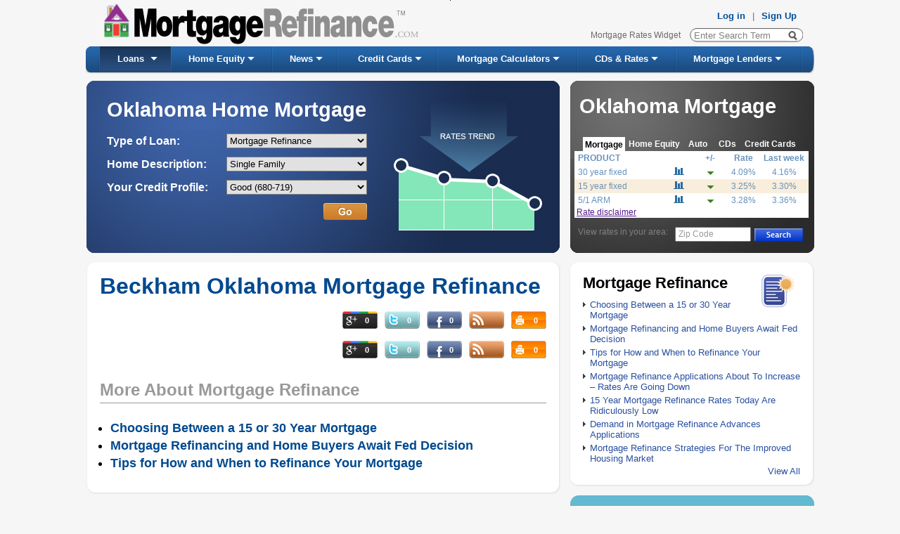

--- FILE ---
content_type: text/html; charset=utf-8
request_url: https://www.mortgagerefinance.com/Mortgage-Refinance-by-State/Oklahoma/Beckham
body_size: 23246
content:


<!DOCTYPE html PUBLIC "-//W3C//DTD XHTML 1.0 Transitional//EN" "http://www.w3.org/TR/xhtml1/DTD/xhtml1-transitional.dtd">
<html xmlns="http://www.w3.org/1999/xhtml" xml:lang="en" lang="en">
<head><meta http-equiv="Content-Type" content="text/html; charset=utf-8" /><title>
	Beckham  Oklahoma Mortgage Refinance | Mortgage Rates
</title>
    
    <script type="text/javascript" src="/js/jquery-1.4.2.min.js"></script>
    <script type="text/javascript" src="/js/ui.core.js"></script>
    <script type="text/javascript" src="/js/ui.tabs.js"></script>
    <script type="text/javascript" src="/js/jquery.selectboxes.min.js"></script>
    <script type="text/javascript" src="/js/json2.js"></script>
    <script type="text/javascript" src="/js/jquery.cookie.js"></script>
    <script type="text/javascript" src="/js/jquery.jsoncookie.js"></script>
    <script type="text/javascript" src="/js/jquery.maskedinput-1.2.2.min.js"></script>
    <script type="text/javascript" src="/js/validators.js"></script>
    <script type="text/javascript" src="/js/jquery.watermark.min.js"></script>
    <script type="text/javascript" src="/js/mortgageCalculators.js"></script>
    <script type="text/javascript" src="/js/jquery.popupWindow.js"></script>
    <script src="/js/jquery.simplemodal.js" type="text/javascript"></script>
    <style type="text/css">
        .autocomplete-w1
        {
            position: relative;
            z-index: 99999;
            text-align: left;
            margin: 1px 0 0 -6px;
            border: 1px solid #CCCCCC;
            -webkit-border-radius: 5px;
            -moz-border-radius: 5px;
            border-radius: 5px;
            background-color: #EEEEEE;
            -webkit-box-shadow: 2px 6px 10px rgba(0,0,0,0.6);
            box-shadow: 2px 6px 10px rgba(0,0,0,0.6);
            -moz-box-shadow: 2px 6px 10px rgba(0,0,0,0.6);
            width: 260px;
            font-family: Arial;
            font-size: 12px;
            float: right;
        }
        
        .autocomplete
        {
            padding: 5px 5px 5px 5px;
            padding-left: 16px;
            white-space: nowrap;
            color: #101010;
            text-align: left;
            vertical-align: middle;
        }
        
        .selected
        {
            cursor: pointer;
            cursor: hand;
            background: #FFFDDB;
        }
        
        .section
        {
            padding: 6px 6px 2px;
            color: #999999;
            font-size: 12px;
        }
        .shirnk
        {
            height: 15px;
        }
        
        .autocomplete-w1b
        {
            position: absolute;
            z-index: 100;
            text-align: left;
            border: 1px solid #9A9A9A;
            background-color: #FFFFFF;
            width: 629px;
            font-family: Arial;
            font-size: 90%;
            float: left;
            margin-top: 3px;
            margin-left: 2px;
        }
        
        .autocompleteb
        {
            padding: 5px 5px 5px 5px;
            padding-left: 16px;
            white-space: nowrap;
            color: #000000;
            text-align: left;
            vertical-align: middle;
            font-weight: bold;
        }
        
        .selectedb
        {
            cursor: pointer;
            cursor: hand;
            background: #EDEDED;
            text-decoration: underline;
        }
        
        .sectionb
        {
            padding: 6px 6px 2px;
            color: #999;
            font-size: 12px;
        }
        .shirnkb
        {
            height: 15px;
        }
    </style>
    
	

<link href="../../App_Themes/Default/__Reset.css" type="text/css" rel="stylesheet" /><link href="../../App_Themes/Default/admin.css" type="text/css" rel="stylesheet" /><link href="../../App_Themes/Default/basic.css" type="text/css" rel="stylesheet" /><link href="../../App_Themes/Default/Calculators.css" type="text/css" rel="stylesheet" /><link href="../../App_Themes/Default/CDRates.css" type="text/css" rel="stylesheet" /><link href="../../App_Themes/Default/cir.css" type="text/css" rel="stylesheet" /><link href="../../App_Themes/Default/footer%20-%20Short-Step0.css" type="text/css" rel="stylesheet" /><link href="../../App_Themes/Default/footer.css" type="text/css" rel="stylesheet" /><link href="../../App_Themes/Default/ie.css" type="text/css" rel="stylesheet" /><link href="../../App_Themes/Default/JQDialog/jquery-ui-1.8.10.custom.css" type="text/css" rel="stylesheet" /><link href="../../App_Themes/Default/JQDialog/jquery-ui-1.8.10.custom.widget.css" type="text/css" rel="stylesheet" /><link href="../../App_Themes/Default/mortCalc.css" type="text/css" rel="stylesheet" /><link href="../../App_Themes/Default/mortWiz.css" type="text/css" rel="stylesheet" /><link href="../../App_Themes/Default/Style.css" type="text/css" rel="stylesheet" /><link href="../../App_Themes/Default/tab-view.css" type="text/css" rel="stylesheet" /><link href="../../App_Themes/Default/ui.tabs.css" type="text/css" rel="stylesheet" /><meta name="description" content="Compare Beckham  Oklahoma mortgage refinance rates from multiple lenders and use refinance calculator to maximize mortgage savings." /><meta name="keywords" content="Beckham  Oklahoma mortgage, Beckham  Oklahoma refinance, Beckham  Oklahoma mortgage rates, Beckham  Oklahoma housing market, Beckham  Oklahoma Association of Realtors® " /><meta name="robots" content="noodp,noydir" /><meta name="author" content="MortgageRefinance.com – Mortgage Refinance Information" /><style type="text/css">
	.ctl00_ctl00_ContentPlaceHolder1_uc_Menu_mnuMainMenu_0 { background-color:white;visibility:hidden;display:none;position:absolute;left:0px;top:0px; }
	.ctl00_ctl00_ContentPlaceHolder1_uc_Menu_mnuMainMenu_1 { text-decoration:none; }
	.ctl00_ctl00_ContentPlaceHolder1_uc_Menu_mnuMainMenu_2 { border-style:None; }

</style></head>
<body id="ctl00_ctl00_MasterPageBodyTag">
    <script type="text/javascript" src="/js/funcs.js"></script>
    <script type="text/javascript" src="/js/general.js"></script>
    <script type="text/javascript">

//********************** JQuery AJAX ***************************//

    //Method for executing ajax callbacks with jquery
    function PageMethod(fn, paramArray, successFn, errorFn, isAsync) {
    
        if (isAsync == null) isAsync = true;
        
        var pagePath = window.location.pathname;
        //Create list of parameters in the form:  
        //{"paramName1":"paramValue1","paramName2":"paramValue2"}  
        var paramList = '';
        if (paramArray.length > 0) {
            for (var i = 0; i < paramArray.length; i += 2) {
                if (paramList.length > 0) paramList += ',';
                paramList += '"' + paramArray[i] + '":"' + paramArray[i + 1] + '"';
            }
        }
        paramList = '{' + paramList + '}';
        //Call the page method
 
        $.ajax({
            type: "POST",
            //url: pagePath + "/" + fn,
            url: "/JQSS.aspx/" + fn,
            contentType: "application/json; charset=utf-8",
            data: paramList,
            dataType: "json",
            success: successFn,
            error: errorFn,
            async:isAsync
        });
    }
    
    
        $(document).ready(function() {
             try {
            $("#container").css("visibility","hidden");
            //fix for opera to handle keypress event
                if($.browser.opera)
                {               
                    //Add Keypress event handler for search text box
                    $("#txtSearch").keypress(function (e) { 
                    RedirectFromSearchOnKeyPress(e);
                    });
                }
                


            if ($.browser.msie && $.browser.version.substr(0,1)<8) {
            //Z-Index bug in ie-7 fix!
            //Must decrease imgLogo size in order not to overlap, only for IE browser < 8 version!
                var imgHeight = $('.imgLogo').height();                
                $('.imgLogo').height(imgHeight-3);
                var zIndexNumber = 1000;
	            $('div').each(function() {    
                $(this).css('zIndex', zIndexNumber);
		            zIndexNumber -= 10;
                
	            });

             $('#container').css('display','none');
             $('#container').children().each(function() {
		            $(this).css('display','none');
	            });
            $('#containerbutton').css('display','none');

            $('#txtSearch').unbind('keydown');
            $('#txtSearch').keypress(function(event)
            {
                return RedirectFromSearchOnKeyPress(event);
            }
            );
             
            }
            

            } 
            catch(e)  
            {    
            }

            $("html").click(function (e)
            {               
                var clickedElement = $(e.target);
                if(clickedElement.attr("id") != "container" && clickedElement.parent().attr("id") != "container")
                {
                 $("#container").css("visibility","hidden");
               if ($.browser.msie && $.browser.version.substr(0,1)<8) {
               $("#container").css("display","none");
               }
                 }
            });



             $(window).unload(function () {
                
                TrackVisitOnPageExit();

               

            });




      });
        

function TrackVisitOnPageExit()
{
   var doAsync = true;
   if($.browser.webkit == true || $.browser.opera )
        doAsync = false;
   
    $.ajax({
    type: "POST",       
    url: "https://www.mortgagerefinance.com/JQSS.aspx/TrackVisitOnPageExit",
    contentType: "application/json; charset=utf-8",
    dataType: "json",
    data: "",  
    async: doAsync,
    success: on_succeeded,
    error: on_call_error
    }); 


   
        
}
function on_succeeded(result) 
{    
 
}

function on_call_error(result) 
{
    
}

        function RedirectFromSearchOnKeyPress(e)
        {
        var code;
        
        if (e.keyCode) code = e.keyCode;
        else if (e.which) code = e.which;       
        

            if(code==13)
            {       
               return RedirectFromSearch();                
                
            }
          else if(code == 40)
          {
            try {              
             var visibility =  $('#container').css('visibility');
             if(visibility != 'hidden')
             {
                  $('#container div:first').focus();
                  $('#container div:first').addClass("selected");
                  
                      if (e.preventDefault) e.preventDefault();
                    e.returnValue = false;
                    return false;

              }
            }   
            catch(e)  
            {
    
             }
          }
         else if(code == 38)
          {
            try {              
              var visibility =  $('#container').css('visibility');
             if(visibility != 'hidden')
             {
                  $('#container div:last').focus();
                  $('#container div:last').addClass("selected");
              
                           if (e.preventDefault) e.preventDefault();
                    e.returnValue = false;
                    return false;

             }
            }   
            catch(e)  
            {
    
             }
          }
        }

   
       function RedirectFromSearch() {
        var searchText = $('#txtSearch').val();   
        searchText = $.trim(searchText);  
        searchText = searchText.replace(/ +/g,' ');
        
        searchText = escape(searchText);
        if (searchText != null) {
        if(searchText != 'Enter Search Term' && searchText.length>0)
             {
            
             var hr = 'http://www.mortgagerefinance.com/Newsearch.aspx?gSearchText=' + searchText + "&";  //+ "&lCurrentPage=1&lStartPage=1";
            window.location.href = hr;  
             return false;                 
            }
        }
    } 

           function RedirectFromSearchFromAutoComplete(searchText) {         
        
        if (searchText.length > 0) {
        if(searchText != 'Enter Search Term')
             {
             searchText = $.trim(searchText); 
             searchText = searchText.replace(/ +/g,' ');
            searchText = encodeHTML(searchText);
             var hr = 'http://www.mortgagerefinance.com/Newsearch.aspx?gSearchText=' + searchText + "&";  //+ "&lCurrentPage=1&lStartPage=1";
            window.location.href = hr;            
             return false;
            }
        }
        return false;
    } 

    function ReplaceAutoCompleteText(text,searchText)
    {              
        var retVal = text.replace(searchText, "<strong>" + searchText + "</strong>");        
        return retVal;
    }

    function RemoveDefaultText()
    {
    
        var searchText = $('#txtSearch').val();   
        if(searchText == 'Enter Search Term')
        {
            $('#txtSearch').val('');
        }
    }
  
      function GetAutoCompleteItems(event) {

      var code;
        if (event.keyCode) code = event.keyCode;
        else if (event.which) code = event.which;
        if(code != 13)
        {
       var searchText = $('#txtSearch').val();   
       searchText = $.trim(searchText);
       searchText = searchText.replace(/ +/g,' ');
        if (searchText != null) {
        if(searchText.length > 0 && searchText != 'Enter Search Term')
             {                        
           var urlredirect = 'http://www.mortgagerefinance.com/Autocomplete.ashx?Word=' + searchText;
            $.ajax({
                type: "GET",
                url: urlredirect,
                 data: "{'Word':'" + searchText + "'}",
                contentType: "text/plain",               
                dataType: "text",
                success: function (msg) { 
                 var array = msg.split(";");                 
                    ShowAutoCompleteItems(array,searchText);               
               
                }
            });
            return true;
             }
         else if(searchText.length < 1)
         {
         try {
                $("#container").css("visibility","hidden");
                  if($.browser == "webkit")
                  {
                     $('#divposition').removeClass("shirnk");
                  }

                 if ($.browser.msie && $.browser.version.substr(0,1)<8) {
                               $('#container').css('display','none');
                                 $('#container').children().each(function() {
		                                  $(this).css('display','none');
	                                        });
                             }
               } 
            catch(e)  
            {    
            }
            return true;
        }
        else if(code == 13)
        {
          return false;
        }
         }
          }
        }   

         function ShowAutoCompleteItems(array,searchText)
        {
        try {
      

        var html = "";  
              if(array.length > 1)
              {
                  html += "<p class = 'section'>Suggested Searches</p>";
              }
          for(var i=0; i<array.length; i++) {
	            var value = array[i];
	            if(value.length > 0)
                    {
                        html += "<div class = 'autocomplete'  tabindex = '1'>" + ReplaceAutoCompleteText(value,searchText) + "</div>"; 
                    }
                }  
               
            if(html != "")
            {  
            //fix for webkit browsers - chrome,safari..              
              if($.browser == "webkit")
              {
                $('#divposition').addClass("shirnk");
              }
            
            //if text is not bolded set underline to original text
            if(html.indexOf("<strong>") == -1)
            {                
                $("#txtSearch").css("color","Red");
            }
            else
            {             
                $("#txtSearch").css("color","Black");
            }
            

            $("#container").empty();			
            $("#container").append(html);
            $("#container").css("visibility","visible");
             if ($.browser.msie && $.browser.version.substr(0,1)<8) {

             $('#container').css('display','block');
             $('#container').children().each(function() {
		                 $(this).css('display','block');
	            });
            }
            $("#container div").click(function () { 
                    var text =  $(this).text();
                    $('#txtSearch').val(text);
                    $("#container").css("visibility","hidden");
                      if($.browser == "webkit")
                      {
                        $('#divposition').removeClass("shirnk");
                      }
                    if ($.browser.msie && $.browser.version.substr(0,1)<8) {
                     $('#container').css('display','none');
                     $('#container').children().each(function() {
		                         $(this).css('display','none');
	                    });
                     }

                    $('#txtSearch').focus();
                  return RedirectFromSearchFromAutoComplete(text);
                   });

                   

            $("#container div").hover(function () {
            $(this).addClass("selected");
          
              }, function () {
               $(this).removeClass("selected");              
              
              });
            
             //Handling keydown event for all browsers exept Opera and IE7
             if(!$.browser.opera || !($.browser.msie && $.browser.version.substr(0,1)<8))
             {
               $("#container div").keydown(function (e) { 
              

               if(e.keyCode == '38')
               {
                  var children = $(this).parent().children("div .selected").first();
                 
               if(children.prev().text() != "" && children.prev().text() != "Suggested Searches")
               {
                   children.removeClass("selected");                                    
                   children.prev().addClass("selected");
                  
                   children.prev().focus();
                       if (e.preventDefault)
                       {
                        e.preventDefault();
                        }
                    e.stopPropagation();
                    e.returnValue = false;
                    return false;
                  
                 }
                 else
                 {
                
                  children.removeClass("selected");                                      
                  //$('#txtSearch').focus();
                   $(this).parent().children("div").last().addClass("selected");
                  $(this).parent().children("div").last().focus();

                   if (e.preventDefault)
                    {
                         e.preventDefault();
                    }
                    e.returnValue = false;
                    e.stopPropagation();
                    return false;
                   
                 }
               }
              else if(e.keyCode == '40')
               {
               
                var children = $(this).parent().children("div .selected").first();
                
                if(children.next().text() != "")
                {
                   children.removeClass("selected");                                      
                   children.next().addClass("selected");
                   children.next().css("cursor","pointer");
                   children.next().css("cursor","hand");
                   children.next().focus();
                   if (e.preventDefault) 
                   {
                        e.preventDefault();
                   }
                    e.returnValue = false;
                    e.stopPropagation();
                    return false;
                   
                 }
                 else
                 {
                    children.removeClass("selected");                                      
                  //$('#txtSearch').focus();
                   $(this).parent().children("div").first().addClass("selected");
                  $(this).parent().children("div").first().focus();

                   if (e.preventDefault)
                   {
                    e.preventDefault();
                    }
                    e.returnValue = false;
                    e.stopPropagation();
                    return false;
                 
                 }
               }
               else if(e.keyCode == '13')
               {
                var children = $(this).parent().children(".selected").first();
                var text =  children.text();
                $('#txtSearch').val(text);
                $('#container').css("visibility","hidden");
                $('#txtSearch').focus();
                return RedirectFromSearchFromAutoComplete(text);
             
                }
                
               });
               }
               //For Opera Only and IE 7
               if($.browser.opera || ($.browser.msie && $.browser.version.substr(0,1)<8))
               {
                       $("#container div").keypress(function (e) {               

                       if(e.keyCode == '38')
                       {
                          var children = $(this).parent().children("div .selected").first();
                 
                       if(children.prev().text() != "" && children.prev().text() != "Suggested Searches")
                       {
                           children.removeClass("selected");                                    
                           children.prev().addClass("selected");
                  
                           children.prev().focus();
                               if (e.preventDefault)
                               {
                                e.preventDefault();
                                }
                            e.stopPropagation();
                            e.returnValue = false;
                            return false;
                  
                         }
                         else
                         {
                
                          children.removeClass("selected");                                      
                          //$('#txtSearch').focus();
                           $(this).parent().children("div").last().addClass("selected");
                          $(this).parent().children("div").last().focus();

                           if (e.preventDefault)
                            {
                                 e.preventDefault();
                            }
                            e.returnValue = false;
                            e.stopPropagation();
                            return false;
                   
                         }
                       }
                      else if(e.keyCode == '40')
                       {
               
                        var children = $(this).parent().children("div .selected").first();
                
                        if(children.next().text() != "")
                        {
                           children.removeClass("selected");                                      
                           children.next().addClass("selected");
                           children.next().css("cursor","pointer");
                           children.next().css("cursor","hand");
                           children.next().focus();
                           if (e.preventDefault) 
                           {
                                e.preventDefault();
                           }
                            e.returnValue = false;
                            e.stopPropagation();
                            return false;
                   
                         }
                         else
                         {
                            children.removeClass("selected");                                      
                          //$('#txtSearch').focus();
                           $(this).parent().children("div").first().addClass("selected");
                          $(this).parent().children("div").first().focus();

                           if (e.preventDefault)
                           {
                            e.preventDefault();
                            }
                            e.returnValue = false;
                            e.stopPropagation();
                            return false;
                 
                         }
                       }
                       else if(e.keyCode == '13')
                       {
                        var children = $(this).parent().children(".selected").first();
                        var text =  children.text();
                        $('#txtSearch').val(text);
                        $('#container').css("visibility","hidden");
                        $('#txtSearch').focus();
                        return RedirectFromSearchFromAutoComplete(text);
             
                        }
                
                       });
               }
            
            }
            else
            {
             $("#container").css("visibility","hidden");
              if($.browser == "webkit")
              {
                $('#divposition').removeClass("shirnk");
              }
               if ($.browser.msie && $.browser.version.substr(0,1)<8) {

             $('#container').css('display','none');
             $('#container').children().each(function() {
		                 $(this).css('display','none');
	            });
            }
            }         
            
            
            } 
            catch (e) {
    
            }
        }
   
function traceShare(sender) {
    var linkID = $(sender).closest('.mr-share-container').attr('lid');
    var visitID = $(sender).closest('.mr-share-container').attr('vid');

    var typeID = 1;

    if (sender.className.indexOf('facebook') > -1)
        typeID = 1;
    else if (sender.className.indexOf('google') > -1)
        typeID = 2;
    else if (sender.className.indexOf('tweet') > -1)
        typeID = 3;
    else if (sender.className.indexOf('print') > -1)
    typeID = 4;
    else 
    typeID = 0

    $.ajax({
    type: "POST",
    url: "https://www.mortgagerefinance.com/JQSS.aspx/InsertShare",
    contentType: "application/json; charset=utf-8",
    dataType: "json",
    data: "{\"linkID\":" + linkID + ", \"visitID\":" + visitID + ", \"url\":\"" + document.location.href + "\", \"shareTypeID\":" + typeID + "}",
    success: function (data) {        
        if(data.d.indexOf('error') > 0) return true;
        $('.'+sender.className + ' p').html(data.d);
        return true;
    },
    error: function (data) {
        return true;
    }
});
}
    
    
    </script>
    <form name="aspnetForm" method="post" action="Beckham" id="aspnetForm">
<div>
<input type="hidden" name="__VIEWSTATE" id="__VIEWSTATE" value="/[base64]" />
</div>


<script src="/WebResource.axd?d=-13f-7_kerdzOtNy1_MtygkDU8OCGmVk7cAc2lItgfqcdYPystK3KQhzlD3IJngfI_0cNUgTYOdR_JF3fXr3AtXCTg1XLU8qugYbw-JsD8uOoGqrrIMAUtZzm8I6U0ohXXjsFA2&amp;t=634015000900000000" type="text/javascript"></script>
<script src="/WebResource.axd?d=fQBtu90MhHNfSQvLugyGHHhAe9EHJA1_cMb_MAaVKYTmoHjfOU9TWFNwQgcKKZ_PdAw66COUWR76WsKznkS_ypYDgCHkIosOCEUR5BIwhiacQIJ7_016uznSgxtV9ecZz-Gbiw2&amp;t=634015000900000000" type="text/javascript"></script><link href="/WebResource.axd?d=RtDAO6CYN5SGWr_9KxFzsHeijAtyRgSdBumV8x0NN7Pp3enCA-mGvf1g0DNjaczrZXWE0qt0U9yAbcr3SD1a38JLjtnVmc3BBHhz-yqKCn4PN4980&t=634015000900000000" type="text/css" rel="stylesheet"></link><link href="/WebResource.axd?d=Knd2Kls3k5tDsDX4ur88jUKC8rT1rqK5xRvMMt6zGROJWsA8b8ZBXi3EMaYPRy1tMJ2vOQIy643Ep1Zwao1qwlweoK4FFtxKfHal_d6nYscCDSY85psgD0CLGKF4mlUmzOmpLdYLYsOpaI00_TKKxcogqB81&t=634015000900000000" type="text/css" rel="stylesheet"></link>
<div>

	<input type="hidden" name="__VIEWSTATEGENERATOR" id="__VIEWSTATEGENERATOR" value="E9941E0C" />
</div>
    <img id="ctl00_ctl00_imgVisitorCounter" rel="nofollow" src="../../VisitorsCounter.ashx?key=753dfede-f259-4171-adce-f7c3eb216bfb" alt="Counter" style="border-width:0px;width: 1px; height: 1px; position: absolute" />
    
	
    <div id="wrapper">
        
<div id="header">
	
	<!-- Google tag (gtag.js) -->
	<script async src="https://www.googletagmanager.com/gtag/js?id=UA-2046543-19"></script>
	<script>
	  window.dataLayer = window.dataLayer || [];
	  function gtag(){dataLayer.push(arguments);}
	  gtag('js', new Date());
	
	  gtag('config', 'UA-2046543-19');
	</script>

    <div class="logoHeader">
        <a href="/">
            <img id="ctl00_ctl00_ContentPlaceHolder1__header1_imgLogo" class="imgLogo" ALT="MortgageRefinance.com Logo" src="/App_Themes/Default/Images/logo.png" style="border-width:0px;" /></a>
    </div>
   	<div class="AboveHdr">
		<div class="hdr">
			<span><a href="https://www.mortgagerefinance.com/Admin/Default.aspx" target="_parent">Log in</a></span><span>|</span><span><a
				href="https://www.mortgagerefinance.com/MortgageBrokersSignUp.aspx">Sign Up</a></span>
		</div>
		<div id="ctl00_ctl00_ContentPlaceHolder1__header1_divHomePageLink" class="hdr1">
			<span><a href="/Mortgage-Rates-Widget">Mortgage Rates Widget</a></span><!--span>|</span><span><a href="#">Glossary</a></span-->
		</div>
		<div id="ctl00_ctl00_ContentPlaceHolder1__header1_divSearch" class="InsideHdr">
       
        <div class = "search">      
              
            <input type="button" class="btn" onclick = "RedirectFromSearch();"  />            
            <input type = "text" id = "txtSearch" name = "txtSearch"   onkeydown = "return RedirectFromSearchOnKeyPress(event)" onkeyup = "return GetAutoCompleteItems(event);" onfocus = "RemoveDefaultText();" value = 'Enter Search Term'   class = "box" autocomplete="off" />            
            <div style = "height:1px;" id = "divposition" ></div>           
            <div id = 'container' class = "autocomplete-w1"  tabindex="0" ></div>           
            <input type="text" id = "containerbutton" style="visibility:hidden; " />
          
            
        </div>
			
				
				 
            
			
		 </div>
	</div>

</div>

        <div>
            

 <script type="text/javascript">
     $(document).ready(function() {
         $('.AspNet-Menu li:eq(0)').css('margin-left', '20px');
         $(".AspNet-Menu li").hover(function() {
             $(this).children("span").addClass('repeat');
         }, function() {
         $(this).children("span").removeClass('repeat');
         });

     });
 </script>
    

<div class="AspNet-Menu-Horizontal" id="ctl00_ctl00_ContentPlaceHolder1_uc_Menu_mnuMainMenu">
		<ul class="AspNet-Menu">
			<li class="AspNet-Menu-WithChildren  AspNet-Menu-Selected">
				<a href="/MortgageLoanWizard/Step0.aspx" class="AspNet-Menu-Link  AspNet-Menu-Selected">
					Loans</a>
				<ul>
					<li class="AspNet-Menu-Leaf  AspNet-Menu-ParentSelected">
						<a href="/MortgageLoanWizard/Step0.aspx?LoanType=0" class="AspNet-Menu-Link  AspNet-Menu-ParentSelected">
							Mortgage Refinance Loan</a>
					</li>
					<li class="AspNet-Menu-Leaf  AspNet-Menu-ParentSelected">
						<a href="/MortgageLoanWizard/Step0.aspx?LoanType=5" class="AspNet-Menu-Link  AspNet-Menu-ParentSelected">
							Home Equity Loan</a>
					</li>
					<li class="AspNet-Menu-Leaf  AspNet-Menu-ParentSelected">
						<a href="/MortgageLoanWizard/Step0.aspx?LoanType=1" class="AspNet-Menu-Link  AspNet-Menu-ParentSelected">
							Debt Consolidation Loan</a>
					</li>
					<li class="AspNet-Menu-Leaf  AspNet-Menu-ParentSelected">
						<a href="/MortgageLoanWizard/Step0.aspx?LoanType=4" class="AspNet-Menu-Link  AspNet-Menu-ParentSelected">
							Home Purchase Loan</a>
					</li>
				</ul>
			</li>
			<li class="AspNet-Menu-WithChildren">
				<a href="/MortgageLoanWizard/Step0.aspx?LoanType=5" class="AspNet-Menu-Link">
					Home Equity</a>
				<ul>
					<li class="AspNet-Menu-Leaf">
						<a href="/Mortgage-Basics/Home-Equity-Loans/47" class="AspNet-Menu-Link">
							Home Equity Loans</a>
					</li>
					<li class="AspNet-Menu-Leaf">
						<a href="/Mortgage-Basics/Home-Equity-Line-of-Credit/86" class="AspNet-Menu-Link">
							Home Equity Line of Credit</a>
					</li>
					<li class="AspNet-Menu-Leaf">
						<a href="/Mortgage-Basics/Home-Improvement-Loan/129" class="AspNet-Menu-Link">
							Home Impovement Loan</a>
					</li>
					<li class="AspNet-Menu-Leaf">
						<a href="/Mortgage-Refinance/Debt-Consolidation-Refinance/103" class="AspNet-Menu-Link">
							Debt Consolidation Refinance</a>
					</li>
				</ul>
			</li>
			<li class="AspNet-Menu-WithChildren">
				<a href="/ListNews/Mortgage-News" class="AspNet-Menu-Link">
					News</a>
				<ul>
					<li class="AspNet-Menu-Leaf">
						<a href="/ListNews/Mortgage-News" class="AspNet-Menu-Link">
							Latest Mortgage News</a>
					</li>
					<li class="AspNet-Menu-Leaf">
						<a href="/ListNews/Mortgage-Refinance" class="AspNet-Menu-Link">
							Mortgage Refinance News</a>
					</li>
					<li class="AspNet-Menu-Leaf">
						<a href="/ListNews/Mortgage-Rates" class="AspNet-Menu-Link">
							Mortgage Rate News</a>
					</li>
					<li class="AspNet-Menu-Leaf">
						<a href="/ListNews/FHA-Loans" class="AspNet-Menu-Link">
							FHA Loans</a>
					</li>
					<li class="AspNet-Menu-Leaf">
						<a href="/ListNews/Home-Buying" class="AspNet-Menu-Link">
							Home Buying</a>
					</li>
					<li class="AspNet-Menu-Leaf">
						<a href="/ListNews/Debt-Consolidation" class="AspNet-Menu-Link">
							Debt Consolidation</a>
					</li>
					<li class="AspNet-Menu-Leaf">
						<a href="/ListNews/Home-Equity-Loans" class="AspNet-Menu-Link">
							Home Equity Loans</a>
					</li>
					<li class="AspNet-Menu-Leaf">
						<a href="/ListNews/Second-Mortgage-Loans" class="AspNet-Menu-Link">
							Second Mortgage Loans</a>
					</li>
					<li class="AspNet-Menu-Leaf">
						<a href="/ListNews/Foreclosure-and-Bankruptcy" class="AspNet-Menu-Link">
							Foreclosure and Bankruptcy</a>
					</li>
					<li class="AspNet-Menu-Leaf">
						<a href="/ListNews/Bad-Credit-Mortgage-Refinance" class="AspNet-Menu-Link">
							Bad Credit Mortgage Refinance</a>
					</li>
					<li class="AspNet-Menu-Leaf">
						<a href="/ListNews/Credit-Cards" class="AspNet-Menu-Link">
							Credit Cards</a>
					</li>
					<li class="AspNet-Menu-Leaf">
						<a href="/ListNews/Personal-Finance" class="AspNet-Menu-Link">
							Personal Finance</a>
					</li>
					<li class="AspNet-Menu-Leaf">
						<a href="/ListNews/CDs-and-Investments" class="AspNet-Menu-Link">
							CDs and Investments</a>
					</li>
					<li class="AspNet-Menu-Leaf">
						<a href="/ListNews/Student-Loans" class="AspNet-Menu-Link">
							Student Loans</a>
					</li>
					<li class="AspNet-Menu-Leaf">
						<a href="/ListNews/Debt-Relief" class="AspNet-Menu-Link">
							Debt Relief</a>
					</li>
					<li class="AspNet-Menu-Leaf">
						<a href="/ListNews/Debt-Settlement" class="AspNet-Menu-Link">
							Debt Settlement</a>
					</li>
					<li class="AspNet-Menu-Leaf">
						<a href="/ListNews/Tax-Debt" class="AspNet-Menu-Link">
							Tax Debt</a>
					</li>
					<li class="AspNet-Menu-Leaf">
						<a href="/ListNews/Credit-Score" class="AspNet-Menu-Link">
							Credit Score</a>
					</li>
					<li class="AspNet-Menu-Leaf">
						<a href="/ListNews/Car-Loan-Financing" class="AspNet-Menu-Link">
							Car Loan Financing</a>
					</li>
					<li class="AspNet-Menu-Leaf">
						<a href="/ListNews/Mortgage-Marketing" class="AspNet-Menu-Link">
							Mortgage Marketing</a>
					</li>
				</ul>
			</li>
			<li class="AspNet-Menu-WithChildren">
				<a href="/Compare-Credit-Cards/" class="AspNet-Menu-Link">
					Credit Cards</a>
				<ul>
					<li class="AspNet-Menu-Leaf">
						<a href="/Credit-Cards/All/Zero-Percent-Credit-Cards" class="AspNet-Menu-Link">
							0% CreditCards</a>
					</li>
					<li class="AspNet-Menu-Leaf">
						<a href="/Credit-Cards/All/Balance-Transfer-Credit-Cards" class="AspNet-Menu-Link">
							Balance Transfer Credit Cards</a>
					</li>
					<li class="AspNet-Menu-Leaf">
						<a href="/Credit-Cards/All/Bad-Credit-Credit-Cards" class="AspNet-Menu-Link">
							Bad Credit Credit Cards</a>
					</li>
					<li class="AspNet-Menu-Leaf">
						<a href="/Credit-Cards/All/Business-Credit-Cards" class="AspNet-Menu-Link">
							Business Credit Cards</a>
					</li>
					<li class="AspNet-Menu-Leaf">
						<a href="/Credit-Cards/All/Cash-Back-Credit-Cards" class="AspNet-Menu-Link">
							Cash Back Credit Cards</a>
					</li>
					<li class="AspNet-Menu-Leaf">
						<a href="/Credit-Cards/All/Low-Interest-Credit-Cards" class="AspNet-Menu-Link">
							Low Interest Credit Cards</a>
					</li>
					<li class="AspNet-Menu-Leaf">
						<a href="/Credit-Cards/All/Rewards-Credit-Cards" class="AspNet-Menu-Link">
							Rewards Credit Cards</a>
					</li>
					<li class="AspNet-Menu-Leaf">
						<a href="/Credit-Cards/All/Student-Credit-Cards" class="AspNet-Menu-Link">
							Student Credit Cards</a>
					</li>
					<li class="AspNet-Menu-Leaf">
						<a href="/Credit-Cards/All/Secured-Credit-Cards" class="AspNet-Menu-Link">
							Secured Credit Cards</a>
					</li>
					<li class="AspNet-Menu-Leaf">
						<a href="/Compare-Credit-Cards/" class="AspNet-Menu-Link">
							Search Credit Cards</a>
					</li>
				</ul>
			</li>
			<li class="AspNet-Menu-WithChildren">
				<a href="/Mortgage-Calculator-Widget" class="AspNet-Menu-Link">
					Mortgage Calculators</a>
				<ul>
					<li class="AspNet-Menu-Leaf">
						<a href="/Mortgage-Calculator/Mortgage-Refinance-Calculator" class="AspNet-Menu-Link">
							Mortgage Refinance Calculator</a>
					</li>
					<li class="AspNet-Menu-Leaf">
						<a href="/Mortgage-Calculator/Which-Loan-Is-Better-Calculator" class="AspNet-Menu-Link">
							Which Loan Is Better Calculator</a>
					</li>
					<li class="AspNet-Menu-Leaf">
						<a href="/Mortgage-Calculator/Mortgage-Payment-Calculator" class="AspNet-Menu-Link">
							Mortgage Payment Calculator</a>
					</li>
					<li class="AspNet-Menu-Leaf">
						<a href="/Mortgage-Calculator/Additional-Payment-Calculator" class="AspNet-Menu-Link">
							Additional Payment Mortgage Calculator</a>
					</li>
					<li class="AspNet-Menu-Leaf">
						<a href="/Mortgage-Calculator/Interest-Only-Calculator" class="AspNet-Menu-Link">
							Interest Only Mortgage Calculator</a>
					</li>
					<li class="AspNet-Menu-Leaf">
						<a href="/Mortgage-Calculator/Tax-Benefits-Calculator" class="AspNet-Menu-Link">
							Tax Savings Mortgage Calculator</a>
					</li>
					<li class="AspNet-Menu-Leaf">
						<a href="/Mortgage-Calculator/Rent-Vs-Buy-Calculator" class="AspNet-Menu-Link">
							Rent vs Buy Mortgage Calculator</a>
					</li>
					<li class="AspNet-Menu-Leaf">
						<a href="/Mortgage-Calculator/Mortgage-Length-Calculator" class="AspNet-Menu-Link">
							Mortgage Term Calculator</a>
					</li>
					<li class="AspNet-Menu-Leaf">
						<a href="/Mortgage-Calculator/Mortgage-Principal-Calculator" class="AspNet-Menu-Link">
							Mortgage Principal Calculator</a>
					</li>
					<li class="AspNet-Menu-Leaf">
						<a href="/Mortgage-Calculator/Standard-Vs-BiWeekly-Calculator" class="AspNet-Menu-Link">
							Standard vs BiWeekly Mortgage Calculator</a>
					</li>
					<li class="AspNet-Menu-Leaf">
						<a href="/Mortgage-Calculator/Interest-Only-With-Additional-Payment-Calculator" class="AspNet-Menu-Link">
							Interest Only With Additional Payment</a>
					</li>
					<li class="AspNet-Menu-Leaf">
						<a href="/Mortgage-Calculator/Should-I-Use-HELOC" class="AspNet-Menu-Link">
							Debt Consolidation Mortgage Calculator</a>
					</li>
					<li class="AspNet-Menu-Leaf">
						<a href="/Mortgage-Calculator/Mortgage-Points-Calculator" class="AspNet-Menu-Link">
							Mortgage Points Calculator</a>
					</li>
					<li class="AspNet-Menu-Leaf">
						<a href="/Mortgage-Calculator/Cash-Out-Refinance-Calculator" class="AspNet-Menu-Link">
							Cash-Out Mortgage Refinance Calculator</a>
					</li>
					<li class="AspNet-Menu-Leaf">
						<a href="/Mortgage-Calculator/How-Much-Income-Do-I-Need-To-Qualify" class="AspNet-Menu-Link">
							Mortgage Affordability Calculator </a>
					</li>
					<li class="AspNet-Menu-Leaf">
						<a href="/Mortgage-Calculator/APR-Calculator" class="AspNet-Menu-Link">
							APR Mortgage Calculator</a>
					</li>
					<li class="AspNet-Menu-Leaf">
						<a href="/Mortgage-Calculator-Widget" class="AspNet-Menu-Link">
							Mortgage Calculator Widget</a>
					</li>
				</ul>
			</li>
			<li class="AspNet-Menu-WithChildren">
				<a href="/CDs-and-Investments/Certificate-of-Deposit-and-Money-Market-Account/168" class="AspNet-Menu-Link">
					CDs & Rates</a>
				<ul>
					<li class="AspNet-Menu-Leaf">
						<a href="/Certificates-Of-Deposit" class="AspNet-Menu-Link">
							CD (Certificate of Deposit) Rates</a>
					</li>
					<li class="AspNet-Menu-Leaf">
						<a href="/Money-Market-Accounts" class="AspNet-Menu-Link">
							Money Market Accounts</a>
					</li>
					<li class="AspNet-Menu-Leaf">
						<a href="/Saving-Accounts" class="AspNet-Menu-Link">
							Savings Accounts</a>
					</li>
					<li class="AspNet-Menu-Leaf">
						<a href="/Mortgage-Basics/Mortgage-Rates/128" class="AspNet-Menu-Link">
							Mortgage Rates</a>
					</li>
				</ul>
			</li>
			<li class="AspNet-Menu-WithChildren">
				<a href="/Mortgage-Brokers/Mortgage-Lenders/55" class="AspNet-Menu-Link">
					Mortgage Lenders</a>
				<ul>
					<li class="AspNet-Menu-Leaf">
						<a href="/Mortgage-Brokers/Mortgage-Lenders/55" class="AspNet-Menu-Link">
							Mortgage Lenders</a>
					</li>
					<li class="AspNet-Menu-Leaf">
						<a href="/MortgageBrokersSignUp.aspx" class="AspNet-Menu-Link">
							Mortgage Lender Sign Up</a>
					</li>
				</ul>
			</li>
		</ul>

</div>
        </div>
        <div id="main">
            <div class="upContent">
                <div id="cmr" style="margin-bottom: 12px;">
<div class="debtLoan">
<div>
<div class="debtLoanInside firstDebt">
<span id="lblTitle" class="h3debt"> Oklahoma Home Mortgage</span>
</div>
<div class="debtLoanInside">
<div>Type of Loan:</div> <select id="ddlMLBLoanType_fadfbf24"></select>
</div>
<div class="debtLoanInside">
<div>Home Description:</div> <select id="ddlMLBHomeDescription_fadfbf24"></select>
</div>
<div class="debtLoanInside">
<div>Your Credit Profile:</div> <select id="ddlMLBCreditProfile_fadfbf24"></select>
</div>
<div class="debtLoanInside">
<input type="button" id="btnMLBGo_fadfbf24" value="" />
</div>
<script type="text/javascript">
	jQuery('document').ready(function() {
		PageMethod("GetMortgageLoanParams", [], MLB_ValidGetMortgageLoanParams_fadfbf24, MLB_InvalidGetMortgageLoanParams_fadfbf24, true);
		
		jQuery("#btnMLBGo_fadfbf24").click(function() {
			document.location = "/MortgageLoanWizard/Step1.aspx?LoanType="+ jQuery("#ddlMLBLoanType_fadfbf24").val() +"&HomeDescription="+ jQuery("#ddlMLBHomeDescription_fadfbf24").val() +"&CreditProfile="+ jQuery("#ddlMLBCreditProfile_fadfbf24").val();
		});
	});


	function MLB_ValidGetMortgageLoanParams_fadfbf24(result) {

		jQuery("#ddlMLBLoanType_fadfbf24").removeOption(/./);
		jQuery("#ddlMLBLoanType_fadfbf24").addOption(result.d[0], false);
		jQuery("#ddlMLBLoanType_fadfbf24").val(0);

		jQuery("#ddlMLBHomeDescription_fadfbf24").removeOption(/./);
		jQuery("#ddlMLBHomeDescription_fadfbf24").addOption(result.d[1], false);
		jQuery("#ddlMLBHomeDescription_fadfbf24").val(0);

		jQuery("#ddlMLBCreditProfile_fadfbf24").removeOption(/./);
		jQuery("#ddlMLBCreditProfile_fadfbf24").addOption(result.d[2], false);
		jQuery("#ddlMLBCreditProfile_fadfbf24").val(1);
		
	}

	function MLB_InvalidGetMortgageLoanParams_fadfbf24(result) {
		
	}

</script>
</div></div>
<div class="ratesTrend"><img alt="" src="/App_Themes/Default/Images/ratesTrendTextdown.png" /></div>
</div>
            </div>
            <div class="rightColumnContent">
                <div style="width: 100%;">
<div id="deni">
    <span id="lblControlTitle" class="ControlTitle">Oklahoma Mortgage</span>
    <div id="containerTabs">
        <ul id="tabItems" style="display: none;">
            <li><a id="CurrentRatesBox1" href="#CurrentRatesBox-1">Mortgage</a></li>
            <li><a id="CurrentRatesBox2" href="#CurrentRatesBox-2">Home Equity</a></li>
            <li><a id="CurrentRatesBox3" href="#CurrentRatesBox-3">Auto</a></li>
            <li><a id="CurrentRatesBox4" href="#CurrentRatesBox-4">CDs</a></li>
            <li><a id="CurrentRatesBox5" href="#CurrentRatesBox-5">Credit Cards</a></li>
        </ul>
    </div>
    <div id="CurrentRatesBox-1" class="ui-tabs-panel ui-tabs-hide">
        <table>
            <thead>
                <tr>
                    <th class="firstCol">
                        PRODUCT
                    </th>
                    <th>
                    </th>
                    <th class="thirdCol">
                        +/-
                    </th>
                    <th class="fourthCol">
                        Rate
                    </th>
                    <th class="fifthCol">
                        Last week
                    </th>
                </tr>
            </thead>
            <tbody>
                
                        <tr>
                            <td style="text-align: left;">
                                <a id="rptMortgage_ctl00_hlNoa" href="../../MortgageLoanWizard/Step0.aspx">30 year fixed</a>
                            </td>
                            <td>
                                <img src="/App_Themes/default/images/cir-scale.png" alt="Graph Icon" height="11px" width="15" />
                            </td>
                            <td>
                                <img id="rptMortgage_ctl00_imgTrend" src="../../App_Themes/Default/Images/cir-arrows-green.png" alt="Arrow" style="border-width:0px;" />
                            </td>
                            <td>
                                <span>
                                    4.09%</span>
                            </td>
                            <td>
                                <span>
                                    4.16%</span>
                            </td>
                        </tr>
                    
                        <tr class="alterRow">
                            <td style="text-align: left;">
                                <a id="rptMortgage_ctl01_hlNoa" href="../../MortgageLoanWizard/Step0.aspx">15 year fixed</a>
                            </td>
                            <td>
                                <img src="/App_Themes/default/images/cir-scale.png" alt="Graph Icon" height="11px" width="15" />
                            </td>
                            <td>
                                <img id="rptMortgage_ctl01_imgTrend" src="../../App_Themes/Default/Images/cir-arrows-green.png" alt="Arrow" style="border-width:0px;" />
                            </td>
                            <td>
                                <span>
                                    3.25%</span>
                            </td>
                            <td>
                                <span>
                                    3.30%</span>
                            </td>
                        </tr>
                    
                        <tr>
                            <td style="text-align: left;">
                                <a id="rptMortgage_ctl02_hlNoa" href="../../MortgageLoanWizard/Step0.aspx">5/1 ARM</a>
                            </td>
                            <td>
                                <img src="/App_Themes/default/images/cir-scale.png" alt="Graph Icon" height="11px" width="15" />
                            </td>
                            <td>
                                <img id="rptMortgage_ctl02_imgTrend" src="../../App_Themes/Default/Images/cir-arrows-green.png" alt="Arrow" style="border-width:0px;" />
                            </td>
                            <td>
                                <span>
                                    3.28%</span>
                            </td>
                            <td>
                                <span>
                                    3.36%</span>
                            </td>
                        </tr>
                    
            </tbody>
        </table>
        <p id="rates-disclaimer" class="firstCol">&nbsp;<a href="" rel="nofollow" onClick="window.open('/Rates-Disclaimer.html', 'Rates Disclaimer', 'width=700,height=300,dependent=yes,toolbar=no,location=no,directories=no,status=no,menubar=no' ); return false;">Rate disclaimer</a></p>
        <div class="cir-searchbox">
            <span style="margin-bottom: 2px;">View rates in your area:</span>
            <input type="text" id="txtCRBMortgageZip" watermark="Zip Code" maxlength="5" />
            <input type="button" id="btnCRBMortgageZip" value="" />
        </div>
    </div>
    <div id="CurrentRatesBox-2" class="ui-tabs-panel ui-tabs-hide">
        <table>
            <thead>
                <tr>
                    <th class="firstCol">
                        PRODUCT
                    </th>
                    <th>
                    </th>
                    <th class="thirdCol">
                        +/-
                    </th>
                    <th class="fourthCol">
                        Rate
                    </th>
                    <th class="fifthCol">
                        Last week
                    </th>
                </tr>
            </thead>
            <tbody>
                
                        <tr>
                            <td style="text-align: left;">
                                <a id="rptHomeEquity_ctl00_hlNoa" href="../../MortgageLoanWizard/Step0.aspx?LoanType=5">30 year fixed refi</a>
                            </td>
                            <td>
                                <img src="/App_Themes/default/images/cir-scale.png" alt="Graph Icon" height="11px" width="15" />
                            </td>
                            <td>
                                <img id="rptHomeEquity_ctl00_imgTrend" src="../../App_Themes/Default/Images/cir-arrows-green.png" alt="Arrow" style="border-width:0px;" />
                            </td>
                            <td>
                                <span>
                                    4.09%</span>
                            </td>
                            <td>
                                <span>
                                    4.17%</span>
                            </td>
                        </tr>
                    
                        <tr class="alterRow">
                            <td style="text-align: left;">
                                <a id="rptHomeEquity_ctl01_hlNoa" href="../../MortgageLoanWizard/Step0.aspx?LoanType=5">15 year fixed refi</a>
                            </td>
                            <td>
                                <img src="/App_Themes/default/images/cir-scale.png" alt="Graph Icon" height="11px" width="15" />
                            </td>
                            <td>
                                <img id="rptHomeEquity_ctl01_imgTrend" src="../../App_Themes/Default/Images/cir-arrows-green.png" alt="Arrow" style="border-width:0px;" />
                            </td>
                            <td>
                                <span>
                                    3.25%</span>
                            </td>
                            <td>
                                <span>
                                    3.34%</span>
                            </td>
                        </tr>
                    
                        <tr>
                            <td style="text-align: left;">
                                <a id="rptHomeEquity_ctl02_hlNoa" href="../../MortgageLoanWizard/Step0.aspx?LoanType=5">10 year fixed refi</a>
                            </td>
                            <td>
                                <img src="/App_Themes/default/images/cir-scale.png" alt="Graph Icon" height="11px" width="15" />
                            </td>
                            <td>
                                <img id="rptHomeEquity_ctl02_imgTrend" src="../../App_Themes/Default/Images/cir-arrows-green.png" alt="Arrow" style="border-width:0px;" />
                            </td>
                            <td>
                                <span>
                                    3.15%</span>
                            </td>
                            <td>
                                <span>
                                    3.18%</span>
                            </td>
                        </tr>
                    
            </tbody>
        </table>
        <div class="cir-searchbox">
            <span style="margin-bottom: 2px;">View rates in your area:</span>
            <input type="text" id="txtCRBHomeEquityZip" watermark="Zip Code" maxlength="5" />
            <input type="button" id="btnCRBHomeEquityZip" value="" />
        </div>
    </div>
    <div id="CurrentRatesBox-3" class="ui-tabs-panel ui-tabs-hide">
        <table>
            <thead>
                <tr>
                    <th class="firstCol">
                        PRODUCT
                    </th>
                    <th>
                    </th>
                    <th class="thirdCol">
                        +/-
                    </th>
                    <th class="fourthCol">
                        Rate
                    </th>
                    <th class="fifthCol">
                        Last week
                    </th>
                </tr>
            </thead>
            <tbody>
                
                        <tr>
                            <td style="text-align: left;">
                                <a id="rptAuto_ctl00_hlNoa">60 month used car loan</a>
                            </td>
                            <td>
                                <img src="/App_Themes/default/images/cir-scale.png" alt="Graph Icon" height="11px" width="15" />
                            </td>
                            <td>
                                <img id="rptAuto_ctl00_imgTrend" src="../../App_Themes/Default/Images/cir-arrows-blue.png" alt="Arrow" style="border-width:0px;" />
                            </td>
                            <td>
                                <span>
                                    3.20%</span>
                            </td>
                            <td>
                                <span>
                                    3.20%</span>
                            </td>
                        </tr>
                    
                        <tr class="alterRow">
                            <td style="text-align: left;">
                                <a id="rptAuto_ctl01_hlNoa">48 month used car loan</a>
                            </td>
                            <td>
                                <img src="/App_Themes/default/images/cir-scale.png" alt="Graph Icon" height="11px" width="15" />
                            </td>
                            <td>
                                <img id="rptAuto_ctl01_imgTrend" src="../../App_Themes/Default/Images/cir-arrows-green.png" alt="Arrow" style="border-width:0px;" />
                            </td>
                            <td>
                                <span>
                                    3.18%</span>
                            </td>
                            <td>
                                <span>
                                    3.19%</span>
                            </td>
                        </tr>
                    
                        <tr>
                            <td style="text-align: left;">
                                <a id="rptAuto_ctl02_hlNoa">60 month new car loan</a>
                            </td>
                            <td>
                                <img src="/App_Themes/default/images/cir-scale.png" alt="Graph Icon" height="11px" width="15" />
                            </td>
                            <td>
                                <img id="rptAuto_ctl02_imgTrend" src="../../App_Themes/Default/Images/cir-arrows-blue.png" alt="Arrow" style="border-width:0px;" />
                            </td>
                            <td>
                                <span>
                                    3.44%</span>
                            </td>
                            <td>
                                <span>
                                    3.44%</span>
                            </td>
                        </tr>
                    
            </tbody>
        </table>
        <div class="cir-searchbox">
            <span style="margin-bottom: 2px;">View rates in your area:</span>
            <input type="text" id="txtCRBAutoZip" watermark="Zip Code" maxlength="5" />
            <input type="button" id="btnCRBAutoZip" value="" />
        </div>
    </div>
    <div id="CurrentRatesBox-4" class="ui-tabs-panel ui-tabs-hide">
        <table>
            <thead>
                <tr>
                    <th class="firstCol">
                        PRODUCT
                    </th>
                    <th>
                    </th>
                    <th class="thirdCol">
                        +/-
                    </th>
                    <th class="fourthCol">
                        Yield
                    </th>
                    <th class="fifthCol">
                        Last week
                    </th>
                </tr>
            </thead>
            <tbody>
                
                        <tr>
                            <td style="text-align: left;">
                                <a id="rptCDs_ctl00_hlNoa" href="/Certificates-Of-Deposit/?Term-6mr">6 Month CD</a>
                            </td>
                            <td>
                                <img src="/App_Themes/default/images/cir-scale.png" alt="Graph Icon" height="11px" width="15" />
                            </td>
                            <td>
                                <img id="rptCDs_ctl00_imgTrend" src="../../App_Themes/Default/Images/cir-arrows-red.png" alt="Arrow" style="border-width:0px;" />
                            </td>
                            <td>
                                <span>
                                    0.75%</span>
                            </td>
                            <td>
                                <span>
                                    0.71%</span>
                            </td>
                        </tr>
                    
                        <tr class="alterRow">
                            <td style="text-align: left;">
                                <a id="rptCDs_ctl01_hlNoa" href="/Certificates-Of-Deposit/?Term-1yr">1 Year CD</a>
                            </td>
                            <td>
                                <img src="/App_Themes/default/images/cir-scale.png" alt="Graph Icon" height="11px" width="15" />
                            </td>
                            <td>
                                <img id="rptCDs_ctl01_imgTrend" src="../../App_Themes/Default/Images/cir-arrows-blue.png" alt="Arrow" style="border-width:0px;" />
                            </td>
                            <td>
                                <span>
                                    1.24%</span>
                            </td>
                            <td>
                                <span>
                                    1.24%</span>
                            </td>
                        </tr>
                    
                        <tr>
                            <td style="text-align: left;">
                                <a id="rptCDs_ctl02_hlNoa" href="/Certificates-Of-Deposit/?Term-2yr">2 Year CD</a>
                            </td>
                            <td>
                                <img src="/App_Themes/default/images/cir-scale.png" alt="Graph Icon" height="11px" width="15" />
                            </td>
                            <td>
                                <img id="rptCDs_ctl02_imgTrend" src="../../App_Themes/Default/Images/cir-arrows-blue.png" alt="Arrow" style="border-width:0px;" />
                            </td>
                            <td>
                                <span>
                                    1.41%</span>
                            </td>
                            <td>
                                <span>
                                    1.41%</span>
                            </td>
                        </tr>
                    
            </tbody>
        </table>
        <div class="cir-searchbox">
            <span style="margin-bottom: 2px;">Compare Rates:</span>
            <select id="ddlCRBCDs">
                <option value="-1">-- select --</option>
                <option value="/Certificates-Of-Deposit/Term-1Yr">1 Yr CD</option>
                <option value="/Certificates-Of-Deposit/Term-1Yr/Amount-100001">1 Yr Jumbo CD</option>
                <option value="/Certificates-Of-Deposit/Term-3Mo">3 Mo CD</option>
                <option value="/Certificates-Of-Deposit/Term-5Yr">5 Yr CD</option>
                <option value="/Certificates-Of-Deposit/Term-6Mo">6 Mo CD</option>
                <option value="/Money-Market-Accounts/">MMA</option>
                <option value="/Money-Market-Accounts/Amount-100001">MMA Jumbo</option>
            </select><input type="button" id="btnCRBCDs" value="" />
        </div>
    </div>
    <div id="CurrentRatesBox-5" class="ui-tabs-panel ui-tabs-hide">
        <table>
            <thead>
                <tr>
                    <th class="firstCol">
                        PRODUCT
                    </th>
                    <th class="thirdCol">
                        Rate
                    </th>
                </tr>
            </thead>
            <tbody>
                
                        <tr>
                            <td style="text-align: left;">
                                <a id="rptCreditCards_ctl00_hlNoa" href="../../Credit-Cards/All">MMA and SAVINGS</a>
                            </td>
                            <td>
                                <span>
                                    0.58%</span>
                            </td>
                        </tr>
                    
                        <tr class="alterRow">
                            <td style="text-align: left;">
                                <a id="rptCreditCards_ctl01_hlNoa" href="../../Credit-Cards/All">$10k MMA</a>
                            </td>
                            <td>
                                <span>
                                    0.57%</span>
                            </td>
                        </tr>
                    
                        <tr>
                            <td style="text-align: left;">
                                <a id="rptCreditCards_ctl02_hlNoa" href="../../Credit-Cards/All">Interest Checking</a>
                            </td>
                            <td>
                                <span>
                                    0.43%</span>
                            </td>
                        </tr>
                    
            </tbody>
        </table>
        <div class="cir-searchbox">
            <span style="margin-bottom: 2px;">Compare Rates:</span>
            <select id="ddlCRBCreditCards">
                <option value="-1" selected="selected">-- select --</option>
                <option value="Zero-Percent-Credit-Cards">0% Credit Cards</option>
                <option value="Balance-Transfer-Credit-Cards">Balance Transfer Credit Cards</option>
                <option value="Bad-Credit-Credit-Cards">Bad Credit Credit Cards</option>
                <option value="Business-Credit-Cards">Business Credit Cards</option>
                <option value="Cash-Back-Credit-Cards">Cash Back Credit Cards</option>
                <option value="Low-Interest-Credit-Cards">Low Interest Credit Cards</option>
                <option value="Rewards-Credit-Cards">Rewards Credit Cards</option>
                <option value="Student-Credit-Cards">Student Credit Cards</option>
                <option value="Secured-Credit-Cards">Secured Credit Cards</option>
            </select><input type="button" id="btnCRBCreditCards" value="" />
        </div>
        
    </div>
    
</div>

<script type="text/javascript">
    jQuery('document').ready(function () {
        jQuery('#tabItems').css("display", "");
        jQuery('#containerTabs').tabs();
        jQuery('#CurrentRatesBox1').click();




        // handle "ENTER" clicks
        jQuery('#txtCRBMortgageZip').keydown(function (e) {
            if (e.keyCode == 13) {
                jQuery("#btnCRBMortgageZip").click();
            }
        });

        jQuery('#txtCRBHomeEquityZip').keydown(function (e) {
            if (e.keyCode == 13) {
                jQuery("#btnCRBHomeEquityZip").click();
            }
        });

        jQuery('#txtCRBAutoZip').keydown(function (e) {
            if (e.keyCode == 13) {
                jQuery("#btnCRBAutoZip").click();
            }
        });

        jQuery('#ddlCRBCDs').keydown(function (e) {
            if (e.keyCode == 13) {
                jQuery("#btnCRBCDs").click();
            }
        });

        jQuery('#ddlCRBCreditCards').keydown(function (e) {
            if (e.keyCode == 13) {
                jQuery("#btnCRBCreditCards").click();
            }
        });





        jQuery("#btnCRBMortgageZip").click(function () {

            if (CRB_ValidateZipCode(jQuery("#txtCRBMortgageZip")))
                document.location = "/MortgageLoanWizard/Step0.aspx?ZipCode=" + jQuery("#txtCRBMortgageZip").val();
        });

        jQuery("#btnCRBHomeEquityZip").click(function () {
            if (CRB_ValidateZipCode(jQuery("#txtCRBHomeEquityZip")))
                document.location = "/MortgageLoanWizard/Step0.aspx?ZipCode=" + jQuery("#txtCRBHomeEquityZip").val();
        });

        jQuery("#btnCRBAutoZip").click(function () {
            if (CRB_ValidateZipCode(jQuery("#txtCRBAutoZip")))
                document.location = "/MortgageLoanWizard/Step0.aspx?ZipCode=" + jQuery("#txtCRBAutoZip").val();
        });

        jQuery("#btnCRBCDs").click(function () {
            if (jQuery("#ddlCRBCDs").val() != "-1")
                //document.location = "/MortgageLoanWizard/Step0.aspx?ZipCode=" + jQuery("#ddlCRBCDs").val();
                document.location = jQuery("#ddlCRBCDs").val();
            else
                alert("Please select value to compare");
        });

        jQuery("#btnCRBCreditCards").click(function () {
            if (jQuery("#ddlCRBCreditCards").val() != "-1")
                document.location = "/Credit-Cards/All/" + jQuery("#ddlCRBCreditCards").val();
            else
                alert("Please select credit card");
        });
    });


    //*************** Validate ZIP code ****************//

    function CRB_ValidateZipCode(zipCodeObj) {

        var isValid = false;

        if (!hasValidValue(zipCodeObj)) {
            alert("Please provide ZIP code");
            return false;
        }

        PageMethod("ValidateZipCode", ["zipCode", zipCodeObj.val()], CRB_ValidZipCode, CRB_InvalidZipCode, false);

        return isValid;


        function CRB_ValidZipCode(result) {

            if (result.d == null) {
                alert("Invalid ZIP code");
                zipCodeObj.focus();
                isValid = false;
            }
            else
                isValid = true;
        }

        function CRB_InvalidZipCode(result) {

            alert("Invalid ZIP code");
            zipCodeObj.focus();
            isValid = false;
        }
    }
</script>

</div>
<div style="margin-top: 12px; width: 100%;" class="mortgageNewsControl">
<table width="100%" cellspacing="0" cellpadding="0">
    <tbody>
        <tr>
            <td class="tl"></td>
            <td class="tm"></td>
            <td class="tr"></td>
        </tr>
        <tr>
            <td class="ml"></td>
            <td class="mm">
            <div style="float: right;"><img src="/App_Themes/Default/Images/motrgageNewsImage.png" alt="" /></div>
            
<div class="listBoxTitle9">
    <h4 id="lblCategoryName" Text="Category">Mortgage Refinance</h4>
</div>
<ul>

    <li>
        <a id="rptNewsByCategory_ctl00_hlNewsTitle" href="../../Mortgage-Refinance/Choosing-Between-a-15-or-30-Year-Mortgage/479">Choosing Between a 15 or 30 Year Mortgage</a>
        </li>
    
    <li>
        <a id="rptNewsByCategory_ctl01_hlNewsTitle" href="../../Mortgage-Refinance/Mortgage-Refinancing-and-Home-Buyers-Await-Fed-Decision/476">Mortgage Refinancing and Home Buyers Await Fed Decision</a>
        </li>
    
    <li>
        <a id="rptNewsByCategory_ctl02_hlNewsTitle" href="../../Mortgage-Refinance/Tips-for-How-and-When-to-Refinance-Your-Mortgage/475">Tips for How and When to Refinance Your Mortgage</a>
        </li>
    
    <li>
        <a id="rptNewsByCategory_ctl03_hlNewsTitle" href="../../Mortgage-Refinance/Mortgage-Refinance-Applications-About-To-Increase-Rates-Are-Going-Down/467">Mortgage Refinance Applications About To Increase – Rates Are Going Down</a>
        </li>
    
    <li>
        <a id="rptNewsByCategory_ctl04_hlNewsTitle" href="../../Mortgage-Refinance/15-Year-Mortgage-Refinance-Rates-Today-Are-Ridiculously-Low/461">15 Year Mortgage Refinance Rates Today Are Ridiculously Low</a>
        </li>
    
    <li>
        <a id="rptNewsByCategory_ctl05_hlNewsTitle" href="../../Mortgage-Refinance/Demand-in-Mortgage-Refinance-Advances-Applications/460">Demand in Mortgage Refinance Advances Applications</a>
        </li>
    
    <li>
        <a id="rptNewsByCategory_ctl06_hlNewsTitle" href="../../Mortgage-Refinance/Mortgage-Refinance-Strategies-For-The-Improved-Housing-Market/453">Mortgage Refinance Strategies For The Improved Housing Market</a>
        </li>
    
</ul>
<a id="hlViewAllNews" href="../../ListNews/Mortgage-Refinance">View All</a></td>
            <td class="mr"></td>
        </tr>
        <tr>
            <td class="bl"></td>
            <td class="bm"></td>
            <td class="br"></td>
        </tr>
    </tbody>
</table>
</div>
<div class="bluebox" style="margin-top: 12px; width: 100%;">
<div><table width="100%" cellspacing="0" cellpadding="0">
    <tbody>
        <tr>
            <td class="tl"></td>
            <td class="tm"></td>
            <td class="tr"></td>
        </tr>
        <tr>
            <td class="ml"></td>
            <td class="mm">
            <h3>Mortgage Brokers &amp; Lenders Directory</h3>
            You can search our directory or Mortage Brokers &amp; Lenders and get a current quote on 30 year fixed mortgage rates as well as current mortgage interest rate for other loan programs.<br />
            <br />
            Mortgage Brokers:
            <ul>
                <li><a href="/Mortgage-Brokers-Lenders/California">California Mortgage Brokers</a></li>
                <li><a href="/Mortgage-Brokers-Lenders/Arizona">Arizona Mortgage Brokers</a></li>
                <li><a href="/Mortgage-Brokers-Lenders/New-York">New York Mortgage Brokers</a></li>
                <li><a href="/Mortgage-Brokers-Lenders/Florida">Florida Mortgage Brokers</a></li>
                <li><a href="/Mortgage-Brokers-Lenders/Washington">Washington Mortgage Brokers</a></li>
                <li><a href="/Mortgage-Brokers-Lenders/Texas">Texas Mortgage Brokers</a></li>
            </ul>
            <br />
            or&nbsp; <select name="ddlLendersStates" id="ddlLendersStates">
            <option selected="selected" value="-1">--Select your state--</option>
            <option value="Alabama">Alabama</option>
            <option value="Alaska">Alaska</option>
            <option value="Arizona">Arizona</option>
            <option value="Arkansas">Arkansas</option>
            <option value="California">California</option>
            <option value="Colorado">Colorado</option>
            <option value="Connecticut">Connecticut</option>
            <option value="Delaware">Delaware</option>
            <option value="District-of-Columbia">District of Columbia</option>
            <option value="Florida">Florida</option>
            <option value="Georgia">Georgia</option>
            <option value="Hawaii">Hawaii</option>
            <option value="Idaho">Idaho</option>
            <option value="Illinois">Illinois</option>
            <option value="Indiana">Indiana</option>
            <option value="Iowa">Iowa</option>
            <option value="Kansas">Kansas</option>
            <option value="Kentucky">Kentucky</option>
            <option value="Louisiana">Louisiana</option>
            <option value="Maine">Maine</option>
            <option value="Maryland">Maryland</option>
            <option value="Massachusetts">Massachusetts</option>
            <option value="Michigan">Michigan</option>
            <option value="Minnesota">Minnesota</option>
            <option value="Mississippi">Mississippi</option>
            <option value="Missouri">Missouri</option>
            <option value="Montana">Montana</option>
            <option value="Nebraska">Nebraska</option>
            <option value="Nevada">Nevada</option>
            <option value="New-Hampshire">New Hampshire</option>
            <option value="New-Jersey">New Jersey</option>
            <option value="New-Mexico">New Mexico</option>
            <option value="New-York">New York</option>
            <option value="North-Carolina">North Carolina</option>
            <option value="North-Dakota">North Dakota</option>
            <option value="Ohio">Ohio</option>
            <option value="Oklahoma">Oklahoma</option>
            <option value="Oregon">Oregon</option>
            <option value="Pennsylvania">Pennsylvania</option>
            <option value="Rhode-Island">Rhode Island</option>
            <option value="South-Carolina">South Carolina</option>
            <option value="South-Dakota">South Dakota</option>
            <option value="Tennessee">Tennessee</option>
            <option value="Texas">Texas</option>
            <option value="Utah">Utah</option>
            <option value="Vermont">Vermont</option>
            <option value="Virginia">Virginia</option>
            <option value="Washington">Washington</option>
            <option value="West-Virginia">West Virginia</option>
            <option value="Wisconsin">Wisconsin</option>
            <option value="Wyoming">Wyoming</option>
            </select></td>
            <td class="mr"></td>
        </tr>
        <tr>
            <td class="bl"></td>
            <td class="bm"></td>
            <td class="br"></td>
        </tr>
    </tbody>
</table>
<script type="text/javascript">
$(document).ready(function() {
$('#ddlLendersStates').change(function() { if($(this).val() != '-1') document.location='/Mortgage-Brokers-Lenders/'+ $(this).val() }); });
</script></div></div>
            </div>
            <div class="mainContent">
            
    <div style="width: 100%;">
        <table cellspacing="0" cellpadding="0" width="100%">
            <tbody>
                <tr>
                    <td class="tl">
                    </td>
                    <td class="tm">
                    </td>
                    <td class="tr">
                    </td>
                </tr>
                <tr>
                    <td class="ml">
                    </td>
                    <td class="mm">
                        <div class="listBoxTitle9">
                            <span id="ctl00_ctl00_ContentPlaceHolder1_ContentPlaceHolder1_lblTitle"></span></div>
                            <div class="articleStoryText">
                            <h1>Beckham  Oklahoma Mortgage Refinance</h1>
<br />

<script type="text/javascript">
    $(document).ready(function () {
        $('.mr-share-google').attr('href', 'https://plusone.google.com/_/+1/confirm?hl=en&url=' + encodeURIComponent(document.location.href));
        $('.mr-share-facebook').attr('href', 'http://www.facebook.com/sharer.php?u=' + encodeURIComponent(document.location.href) + '&t=' + encodeURIComponent(document.title));
        $('.mr-share-tweet').attr('href', 'http://twitter.com/share?url=' + encodeURIComponent(document.location.href) + '&text=' + encodeURIComponent(document.title));
    });
</script>
<style>
    .subscript
    {
        /*override subscript div's margin bottom*/
        margin-bottom: 32px;
    }
</style>
<div id="divContainer" style="text-align: right; width: 100%; height: 25px;
    margin-bottom: 17px;" class="mr-share-container" lid="0" vid="178653342">
    <table cellpadding="0" cellspacing="0" border="0" class="mr-share">
        <tr>
            <td style="width: 100%">
                <div id="comments" class="comments" style="float: left">
                    <a href="#comments">
                        </a>
                </div>
                
            </td>
            <td>
                <a class="mr-share-google" target="_blank" onclick="loadWindow(this); traceShare(this); return false;"
                    href="#">
                    <div>
                        <p>
                            0</p>
                    </div>
                </a>
            </td>
            <td class="separator">
                <div class="separator">
                </div>
            </td>
            <td>
                <a class="mr-share-tweet" target="_blank" onclick="loadWindow(this); traceShare(this); return false;"
                    href="#">
                    <div>
                        <p>
                            0</p>
                    </div>
                </a>
            </td>
            <td class="separator">
                <div class="separator">
                </div>
            </td>
            <td>
                <a class="mr-share-facebook" target="_blank" onclick="loadWindow(this); traceShare(this); return false;"
                    href="#">
                    <div>
                        <p>
                            0</p>
                    </div>
                </a>
            </td>
            <td class="separator">
                <div class="separator">
                </div>
            </td>
            <td id="rss">
                <a href="http://www.mortgagerefinance.com/rss.aspx" id="hlRss" class="mr-share-rss" target="_blank">
                    <div>
                    </div>
                </a>
            </td>

            <td id="printSeparator" class="separator">
                <div class="separator">
                </div>
            </td>

            <td id="print" style="min-width: 50px">
                <a class="mr-share-print" target="_blank" onclick="traceShare(this);window.print(); return false;">
                    <div>
                        <p>
                            0</p>
                    </div>
                </a>
            </td>

        </tr>
    </table>
</div>


<script type="text/javascript">
    $(document).ready(function () {
        $('.mr-share-google').attr('href', 'https://plusone.google.com/_/+1/confirm?hl=en&url=' + encodeURIComponent(document.location.href));
        $('.mr-share-facebook').attr('href', 'http://www.facebook.com/sharer.php?u=' + encodeURIComponent(document.location.href) + '&t=' + encodeURIComponent(document.title));
        $('.mr-share-tweet').attr('href', 'http://twitter.com/share?url=' + encodeURIComponent(document.location.href) + '&text=' + encodeURIComponent(document.title));
    });
</script>
<style>
    .subscript
    {
        /*override subscript div's margin bottom*/
        margin-bottom: 32px;
    }
</style>
<div id="divContainer" style="text-align:right;width:100%;height:25px;margin-bottom:17px;margin-top:15px;" class="mr-share-container" lid="0" vid="178653342">
    <table cellpadding="0" cellspacing="0" border="0" class="mr-share">
        <tr>
            <td style="width: 100%">
                
                <div id="pnlLike">
	
                    <div id="like" style="float: left">
                        <iframe id="iflike" scrolling="no" frameborder="0" style="border: none; overflow: hidden;
                            height: 25px; overflow: visible; width: 100%" allowtransparency="true"></iframe>
                    </div>
                    <script type="text/javascript">
                        jQuery('document').ready(function () {

                            $('#iflike').attr("src", "http://www.facebook.com/plugins/like.php?href=" + document.location.href + "&show_faces=false&action=like&colorscheme=light&height=25");

                        });
                    </script>
                
</div>
            </td>
            <td>
                <a class="mr-share-google" target="_blank" onclick="loadWindow(this); traceShare(this); return false;"
                    href="#">
                    <div>
                        <p>
                            0</p>
                    </div>
                </a>
            </td>
            <td class="separator">
                <div class="separator">
                </div>
            </td>
            <td>
                <a class="mr-share-tweet" target="_blank" onclick="loadWindow(this); traceShare(this); return false;"
                    href="#">
                    <div>
                        <p>
                            0</p>
                    </div>
                </a>
            </td>
            <td class="separator">
                <div class="separator">
                </div>
            </td>
            <td>
                <a class="mr-share-facebook" target="_blank" onclick="loadWindow(this); traceShare(this); return false;"
                    href="#">
                    <div>
                        <p>
                            0</p>
                    </div>
                </a>
            </td>
            <td class="separator">
                <div class="separator">
                </div>
            </td>
            <td id="rss">
                <a href="http://www.mortgagerefinance.com/rss.aspx" id="hlRss" class="mr-share-rss" target="_blank">
                    <div>
                    </div>
                </a>
            </td>

            <td id="printSeparator" class="separator">
                <div class="separator">
                </div>
            </td>

            <td id="print" style="min-width: 50px">
                <a class="mr-share-print" target="_blank" onclick="traceShare(this);window.print(); return false;">
                    <div>
                        <p>
                            0</p>
                    </div>
                </a>
            </td>

        </tr>
    </table>
</div>
 
<div class="commentTitle" style="line-height: 30px;">
	<span id="lblNewsCategoryBottom">More About Mortgage Refinance</span></div>
<div class="addonsNews">
	<ul>
		
				<li>
					<a id="rptNewsByCategory_ctl00_hlNewsTitle" href="../../Mortgage-Refinance/Choosing-Between-a-15-or-30-Year-Mortgage/479">Choosing Between a 15 or 30 Year Mortgage</a>
				</li>
			
				<li>
					<a id="rptNewsByCategory_ctl01_hlNewsTitle" href="../../Mortgage-Refinance/Mortgage-Refinancing-and-Home-Buyers-Await-Fed-Decision/476">Mortgage Refinancing and Home Buyers Await Fed Decision</a>
				</li>
			
				<li>
					<a id="rptNewsByCategory_ctl02_hlNewsTitle" href="../../Mortgage-Refinance/Tips-for-How-and-When-to-Refinance-Your-Mortgage/475">Tips for How and When to Refinance Your Mortgage</a>
				</li>
			
	</ul>
</div> <br />
                            </div>
                    </td>
                    <td class="mr">
                    </td>
                </tr>
                <tr>
                    <td class="bl">
                    </td>
                    <td class="bm">
                    </td>
                    <td class="br">
                    </td>
                </tr>
            </tbody>
        </table>
    </div>

            </div>
            <div style="display: none; height: 1px;">
                <br />
            </div>
            <div class="downContent">
                <div style="margin-top: 12px; width: 100%;">  
    
    <table width="100%" cellspacing="0" cellpadding="0">
    <tbody>
        <tr>
            <td class="tl"></td>
            <td class="tm"></td>
            <td class="tr"></td>
        </tr>
        <tr>
            <td class="ml"></td>
            <td class="mm">
    
    <div class="listBoxTitle9"><span id="lblTitle"> Beckham County Oklahoma Mortgage Refinance</span></div>
    <table id="dlCountryObjects" cellspacing="0" border="0" style="width:100%;border-collapse:collapse;">
	<tr>
		<td>
            <a id="dlCountryObjects_ctl00_hlCitiesObject" href="Beckham/Carter">Carter Mortgage Refinance</a>
        </td><td>
            <a id="dlCountryObjects_ctl02_hlCitiesObject" href="Beckham/Erick">Erick Mortgage Refinance</a>
        </td><td>
            <a id="dlCountryObjects_ctl04_hlCitiesObject" href="Beckham/Texola">Texola Mortgage Refinance</a>
        </td>
	</tr><tr>
		<td>
            <a id="dlCountryObjects_ctl01_hlCitiesObject" href="Beckham/Elk-City">Elk City Mortgage Refinance</a>
        </td><td>
            <a id="dlCountryObjects_ctl03_hlCitiesObject" href="Beckham/Sayre">Sayre Mortgage Refinance</a>
        </td><td></td>
	</tr>
</table>
    
    </td>
            <td class="mr"></td>
        </tr>
        <tr>
            <td class="bl"></td>
            <td class="bm"></td>
            <td class="br"></td>
        </tr>
    </tbody>
</table>
</div>
<div style="padding-top: 12px;">
<table width="100%" cellspacing="0" cellpadding="0">
    <tbody>
        <tr>
            <td class="tl"></td>
            <td class="tm"></td>
            <td class="tr"></td>
        </tr>
        <tr>
            <td class="ml"></td>
            <td class="mm">
<div><h4>MortgageRefinance.com Resources</h4>
<div class="mortLinkResource"><strong>Mortgage: </strong><a href="/Mortgage-Basics/Mortgage-Refinance/62">Mortgage Refinance</a>, <a href="/Mortgage-Basics/Buying-a-Home/1">Buying a Home</a>, <a href="/Mortgage-Basics/FHA-Loans/117">Home Mortgage</a>, <a href="/Mortgage-Basics/Home-Equity-Loans/47">Home Equity Loans</a>, <a href="/Mortgage-Basics/Home-Equity-Line-of-Credit/86">Home Equity Line of Credit</a>, <a href="/Mortgage-Basics/FHA-Loans/117">FHA Loans</a>, <a href="/Mortgage-Brokers/Mortgage-Lenders/55">Mortgage Lenders</a>, <a href="/Mortgage-Basics/Mortgage-Brokers-and-Lenders/102">Mortgage Brokers</a>, <a href="/Mortgage-Basics/Credit-Scores-and-Reports/42">Credit Scores and Reports</a>, <a href="/Home-Equity-Loans/Home-Equity-Line-of-Credit---HELOC/115">HELOC</a> <br />
<br />
<strong>Mortgage Broker Directory:</strong> <a href="/Mortgage-Brokers-Lenders/California">California Brokers</a>, <a href="/Mortgage-Brokers-Lenders/Florida">Florida Brokers</a>, <a href="/Mortgage-Brokers-Lenders/New-York">New York Brokers</a>, <a href="/Mortgage-Brokers-Lenders/Colorado">Colorado Brokers</a>, <a href="/Mortgage-Brokers-Lenders/Arizona">Arizona Brokers</a> <a href="/Mortgage-Brokers-Lenders/Nevada">Nevada Brokers</a>, <a href="/Mortgage-Brokers-Lenders/Washington">Washington Brokers</a>, <a href="/Mortgage-Brokers-Lenders/Texas">Texas Brokers</a> <br />
<!--br />
<strong>Auto</strong>: <a href="#">Car loans</a>, <a href="#">Auto loans</a>, <a href="#">Car Refinance</a><br /--></div>
<div class="mortLinkResource"><strong>Credit Cards</strong>: <a href="/Credit-Cards/All">Compare Credit Cards</a>, <a href="/Credit-Cards/All/Low-Interest-Credit-Cards">Low Interest Credit Cards</a>, <a href="/Credit-Cards/All/Zero-Percent-Credit-Cards">0% Credit Cards</a>, <a href="/Credit-Cards/All/Balance-Transfer-Credit-Cards">Balance Transfer Credit Cards</a>, <a href="/Credit-Cards/All/Bad-Credit-Credit-Cards">Bad Credit Credit Cards</a>, <a href="/Credit-Cards/All/Rewards-Credit-Cards">Reward Credit Cards</a>, <a href="/Credit-Cards/All/Cash-Back-Credit-Cards">Cash Back Credit Cards</a>, <a href="/Credit-Cards/All/Secured-Credit-Cards">Credit Cards For No Credit</a><br />
<br />
<strong>Debt: </strong><a href="/Debt-Relief/Debt-Relief-Advice/83">Debt Relief</a>, <a href="/Mortgage-Basics/Debt-Consolidation/98">Debt Consolidation</a>, <a href="/Mortgage-Basics/Debt-Settlement/43">Debt Settlement</a><br />
<br />
<strong>Student Loans:</strong> <a href="/Student-Loans/Student-Loans-101/173">Student Loans 101</a>, <a href="/Mortgage-Basics/College-Financing/44">College Financing</a><br />
<!--strong>Auto</strong>: <a href="#">Car loans</a>, <a href="#">Auto loans</a>, <a href="#">Car Refinance</a><br />
<a href="#"><br />
</a--></div></div></td>
            <td class="mr"></td>
        </tr>
        <tr>
            <td class="bl"></td>
            <td class="bm"></td>
            <td class="br"></td>
        </tr>
    </tbody>
</table>
</div>
            </div>
        </div>
        
<div class="footer">
     <div class="textInside">
            <a href="/About-Us/143">About Us</a> | <a href="/Terms-Of-Service/137">Terms of Service</a> | <a href="https://www.mortgagerefinance.com/Privacy-Policy/144">Privacy Policy</a> | <a href="https://www.mortgagerefinance.com/Contact-Us">Contact Us</a>
        </div>
        <div class="textInside">
            <a href="/Mortgage-Calculator/Mortgage-Refinance-Calculator">Mortgage Refinance Calculator</a> | <a href="/CDs-and-Investments/Certificate-of-Deposit-and-Money-Market-Account/168">CDs & Rates</a> | <a href="/Mortgage-Brokers/Mortgage-Lenders/55">Mortgage
                Lenders</a> | <a href="/Mortgage-Basics/Mortgage-Refinance/62">Mortgage Refinance</a> | <a href="/Mortgage-Basics/Home-Equity-Loans/47">Home Equity Loans</a> | <a href="/Debt-Relief/Debt-Relief-Advice/83">Debt Relief</a>
            | <a href="/Mortgage-Calculator-Widget">Mortgage Calculator Widget</a> | <a href="/Mortgage-Rates-Widget">Mortgage Rates Widget</a>
    </div>
    <div class="textInside">
    <br />Our Businesses: <a href="http://www.RefinanceMortgage.com">RefinanceMortgage</a> | <a href="http://www.ser.com">SER</a> | <a href="http://www.Sity.com">SITY</a>
    </div>
    <div class="copyright">
        Copyright &copy; 2025 MortgageRefinance.com&trade; is a subsidiary of SiteTools, Inc. - All Rights Reserved
    </div>
    <div class="logos">
        <img alt="TRUSTe - Click to Verify" src="/App_Themes/Default/Images/logo-truste.png" />
        
        <a href="http://www.la.bbb.org/BusinessReport.aspx?CompanyID=100097233&source=ctc" target="_blank"><img alt="Better Business Bureau - Click to Verify" src="/App_Themes/Default/Images/better-business-accredited.png" WIDTH="117" HEIGHT="45" BORDER="0" style="padding-bottom:9px;"></a>
        &nbsp;&nbsp;
        <img alt="Secured By COMODO" src="/App_Themes/Default/Images/tl_transp.png" />
	
    </div>
    <div class="textInside">
         
    </div>



</div>

    </div>

    </form>
</body>
</html>


--- FILE ---
content_type: text/css
request_url: https://www.mortgagerefinance.com/App_Themes/Default/admin.css
body_size: 1194
content:
/*********ADMIN*********/

.admin_menu 
{
margin:20px auto 40px;
}

.adlist li
{
display: inline;
list-style-type: none;
}

.adlist li a
{
padding: 5px;
border: 1px solid #AAB;
background: #004b93;
text-decoration: none;
color: White;
margin:0px;
}

.adlist li a:link { color: White; }
.adlist li a:visited { color: #c7c9cb; }

.adlist li a:hover
{
border-color: #AAB;
color: #FFF;
background: #284d9a;
}

.adcateg 
{
float:left;
font-size:1.15em;
font-weight:bold;
margin:0 10px 10px 0;
padding-left:10px;
padding-right:10px;
}

ctl00_ContentPlaceHolder1_gvNewsCategory 
{
width:100%;
}

.tbl 
{
padding:5px;
width:50px;
}

#adCat 
{
padding:8px 5px;
vertical-align:middle;
font-size:12px;
background-color:white;
border:1px solid #E3E3E3;
}

#adCat table 
{
color: black;
border:1px solid #E3E3E3;
}

#adCat table td 
{
padding:5px;
vertical-align:middle;
font-size:13px;
}

#adCat table th  
{
padding:8px 5px;
vertical-align:middle;
font-size:14px;
}

#adCat .tbl 
{
width: 50px;
}

/***********MANAGE NEWS**********/

.manageNews 
{
width: 1037px; 
margin: 0 auto; 
padding-top: 5px;
}

.manageNews .title 
{
text-align: left;
float: left; 
padding: 5px;
font-weight: bold;
margin-bottom: 7px;
margin-left: 10px;
color: white;
background-color: #284D9A;
}

.manageNews table 
{
color: Black;
}

#ManNews td
{
vertical-align:top;
padding:2px 0;
text-align:left;
}

/***********END MANAGE NEWS**********/

.allCustomControls table 
{
border: 1px solid gray;
color: Black;
background-color: White;
}

.allCustomControls table th 
{
padding: 5px;
font-size: 14px;
}

.allCustomControls table td 
{
text-align: center;
padding: 3px 5px;
}

.highlight 
{
text-align: left !important;
}

.manageCustomControl 
{
width: 1037px;
margin: 0 auto; 
padding-top: 5px;
}

.manageCustomControl table 
{
color: Black;
}

.manageCustomControl td 
{
vertical-align: top;
padding: 5px 0;
}

.manageStaticPages 
{
margin: 0 auto;
width: 1037px;
}

.manageStaticPages .title 
{
text-align: left;
float: left; 
padding: 5px;
font-weight: bold;
margin-bottom: 7px;
margin-left: 10px;
color: white;
background-color: #284D9A;
}

.manageStaticPages table 
{
color: Black;
clear:both;
}

.allPages 
{
width: 1037px; 
margin: 0 auto; 
padding-top: 5px;
}

.allPages .title 
{
float: left; 
padding-left: 10px; 
padding-right: 10px; 
margin-bottom:10px;
}

.managePages 
{
width: 1037px; 
margin: 0 auto; 
padding-top: 5px;
}

.managePages .title 
{
text-align: left;
float: left; 
padding: 5px;
font-weight: bold;
margin-bottom: 7px;
margin-left: 10px;
color: white;
background-color: #284D9A;
}

.managePages table 
{
color: Black;
}

.allNews 
{
width: 1037px; 
margin: 0 auto; 
padding-top: 5px;
}

.allNews .title 
{
text-align: left;
}

.allNews .title .news 
{
float: left; 
padding-left: 10px; 
padding-right: 10px; 
font-weight: bold;
margin-bottom: 10px;
}

.allNews table table 
{
border: 1px solid gray;
background-color: White;
color: Black;
width: 100%;
}

.allNews table table td 
{
padding: 5px;
}

.allNews table table th 
{
padding: 5px;
}

.insertCheckedKeywords 
{
float: right;
margin-bottom: 5px;
background-color: #284D9A;
color: White;
padding: 3px 5px;
}

.insertCheckedKeywords a 
{
color: White;
text-decoration: none;
}

.insertCheckedKeywords a:hover 
{
color: #e1e1e1;
text-decoration: underline;
}

.saveAndCancel 
{
float: left;
margin-bottom: 5px;
background-color: #284D9A;
color: White;
padding: 3px 8px;
margin-right: 7px;
}

.saveAndCancel a 
{
color: White;
text-decoration: none;
}

.saveAndCancel a:hover 
{
color: #e1e1e1;
text-decoration: underline;
}


/*********END-ADMIN*********/

--- FILE ---
content_type: text/css
request_url: https://www.mortgagerefinance.com/App_Themes/Default/Calculators.css
body_size: 2001
content:
.calcWrapper
{
    padding-top: 10px !important;
}
.calcWrapper td
{
    /*width: 100px !important;*/
    background-color: #E1E1E1 !important;
}
.calcWrapper input
{
    padding-top: 0px !important;
    padding-bottom: 0px !important;
    margin-top: 3px !important;
    margin-bottom: 3px !important;
    border: 1px solid #ABADB3 !important;
}
.calcWrapper .helpElement
{
    left: 3px;
    position: relative;
    top: 5px;
    margin-right:10px;
}

.LoanCaptions td
{
    text-align: left !important;
    vertical-align: middle !important;
}
.LoanCaptions td span
{
    vertical-align: middle !important;
}
.LoanCaptions td img
{
    vertical-align: middle !important;
}

.calculatorHeader, .financialInfoHeader, .amortizationScheduleHeader, .savedCalculatorsHeader
{
    width: 640px !important;
    height: 33px !important;
    background: url('/App_Themes/Default/Images/calculators/bg.png') !important;
    background-position: top left !important;
    background-repeat: no-repeat !important;
}
.financialInfoHeader
{
    background: url('/App_Themes/Default/Images/calculators/FIbg.png') !important;
}
.amortizationScheduleHeader
{
    background: url('/App_Themes/Default/Images/calculators/ASbg.png') !important;
}
.savedCalculatorsHeader
{
    background: url('/App_Themes/Default/Images/calculators/FIbg.png') !important;
}
.calcWrapper .mcMoney  
{
    background-image: url('/App_Themes/Default/Images/calculators/dollar.png') !important; 
    background-repeat: no-repeat !important; 
    background-position: 1px center !important; 
    padding-left: 6px !important; 
   } 
.calcWrapper .mcPercent { background-image: url('/App_Themes/Default/Images/calculators/percent.png') !important; background-repeat: no-repeat !important; background-position: right center !important; padding-right: 10px !important; width:50px !important; } 
.calcWrapper .mcMonth
{
    background-image: url('/App_Themes/Default/Images/calculators/months.png') !important;
    background-repeat: no-repeat !important;
    background-position: right 5px !important;
    padding-right: 20px !important;
    /*width:50px;    */
}
.calcWrapper select
{
    border: 1px solid Gray;
}
.calculatorHeader p, .financialInfoHeader p, .amortizationScheduleHeader p, .savedCalculatorsHeader p
{
    font-weight: bold !important;
    font-size: 18px !important;
    font-family: Arial !important;
    height: 15px !important;
    padding: 0 !important;
    margin: 0 !important;
    margin-left: 9px !important;
    padding-top: 7px !important;
    color: White !important;
}
.calculatorInput, .savedCalculatorInput
{
    width: 640px !important;
    height: auto !important;
    background-color: #E1E1E1 !important;
}
.calculatorInputSeparator
{
    background-color: White !important;
    color: White !important;
    width: 100% !important;
    height: 1px !important;
    max-height: 1px !important;
    min-height: 1px !important;
    margin-top: 3px !important;
}
.calculatorInput table, .savedCalculatorInput table
{
    border: none !important;
    margin: 0px auto 0px auto !important;    
    color: Black !important;
    background-color: #E1E1E1 !important;
}
.calculatorInput table
{
    max-width: 620px !important;
    text-align:left !important;
}

.fiTable table
{
    vertical-align:middle !important;
}

.calculatorInput table td
{
    /*    border-right: 2px solid white !important;*/
}
/*.calculatorInput table tr *
{/*   margin-top: 3px;
    margin-bottom: 3px;
}*/

.savedCalculatorInput table*/{
    width: 620px !important;
    background-color: inherit;
}
.savedCalculatorInput tr
{
    margin-top: 2px !important;
    margin-bottom: 2px !important;
    height: 30px !important;
    text-align: left !important;
    vertical-align: text-top !important;
    background-color: #E1E1E1 !important;
}
.savedCalculatorInput .btnDelete
{
    cursor: pointer !important;
}
.savedCalculatorInput .btnDelete div
{
    cursor: pointer !important;
    background: url('/App_Themes/Default/Images/calculators/x.png') !important;
    background-position: bottom left !important;
    background-repeat: no-repeat !important;
    width: 16px !important;
    height: 16px !important;
    min-width: 16px !important;
    min-height: 16px !important;
    position: relative\9 !important;
    top: -12px\9 !important;
    margin: 0px !important;
    padding: 0px !important;
}
.savedCalculatorInput input
{
    margin-top: 3px !important;
}
.calculatorInput .title, .savedCalculatorInput .title
{
    font-weight: bold !important;
    font-size: 14px !important;
    font-family: Arial !important; /*margin-left: 19px !important;*/
    padding-top: 2px !important;
    padding-bottom: 0px !important;
    margin-bottom: 2px !important;
    text-align: center;
}
.calculatorInput .calcWrapper, .savedCalculatorInput .calcWrapper
{
    font-size: 12px !important;
    font-family: Arial !important;
    color: #1F1F1F !important;
}
.calculatorInput input, .savedCalculatorInput input
{
    color: Black !important;
}
.calcWrapper #btnRemove
{
    background: url('/App_Themes/Default/Images/calculators/x.png') !important;
    background-position: top left !important;
    background-repeat: no-repeat !important;
    border: none !important;
    cursor: pointer !important;
    width: 16px !important;
    height: 16px !important;
}
.calcWrapper .CalculateButton
{
    background: url("/App_Themes/Default/Images/calculators/calccalculatebtn.png") no-repeat scroll left top transparent !important;
    border: medium none !important;
    color: White !important;
    font-size: 0 !important;
    height: 36px !important;
    width: 155px !important;
    cursor: pointer !important;
    margin: 5px 0px !important;
    margin-top: 9px !important;
}
.as
{
    width: 640px !important;
    height: auto !important;
    background-color: #E1E1E1 !important;
    float: left;
    padding-bottom: 10px;
}
.as div
{
    background-color: #E1E1E1;
}
.as table
{
    margin: 0px auto !important;
    margin-top: 10px !important;
    background-color: inherit !important;
    font-size: 10px !important;
    width: auto !important;
    background-color: #E1E1E1 !important;
    margin-left: 2px !important;
    margin-right: 2px !important;
    width: 98% !important;
}
.as .ast
{
    font-weight: bold !important;
    font-size: 11px !important;
}
.as .ashr
{
    text-align: left !important;
    font-weight: bold !important;
    font-size: 11px !important;
}
.as .asair
{
    background-color: #CCCCCC !important;
    height: 20px;
}

.as .ir
{
    height: 20px;
}

.as .asair div
{
    background-color: #CCCCCC !important;
}

.as .ashr
{
    width: 100% !important;
    min-width: 20px !important;
    font-weight: bold !important;
}
.as .h
{
    width: 100% !important;
    font-size: 10px;
}
.as .cas
{
    margin-left: 2px !important;
    margin-right: 2px !important;
    width: 99% !important;
}
.as .asnc
{
    text-align: center;
    float: left;
    min-width: 10% !important;
    padding-top:4px;
}

.as .m
{
    width: 20%;
    min-width: 40px;
    text-align: right;
    float: left;
    padding-top:4px;
}
.as .i
{
    /*width: 25%;*/
    min-width: 15%;
    text-align: right;
    float: left;
    padding-top:4px;
}
.as .p
{
    /*width: 25%;*/
    min-width: 15%;
    text-align: right;
    float: left;
    margin-right: 2px;
    padding-top:4px;
}
.as .af
{
    /*width: 14%;*/
    min-width: 17%;
    text-align: right;
    float: left;
    margin-right: 2px;
    padding-top:4px;
}
.as .b
{
    /*width: 25%;*/
    min-width: 26%;
    text-align: right;
    float: left;
    margin-left: 2px;
    padding-top:4px;
}


body div.qtip div.content
{
    padding: 0;
    margin: 0;
    height: 500px;
    min-height: 500px !important;
    width: 500px;
    min-width: 500px !important;
}
.calculatorInput .fii, .calculatorInput .fit
{
    margin: 3px;
    width: 150px;
    height: 18px;
    vertical-align: middle;
}
.calculatorInput .fit
{
    font-weight: bold;
}

.as .iry *, .as .asairy *
{
    font-weight: bold !important;
    background-color: White !important;
}

.as .iry, .as .asairy
{
    font-size: 11px;
    height: 20px !important;
    background-color: White !important;
}

--- FILE ---
content_type: text/css
request_url: https://www.mortgagerefinance.com/App_Themes/Default/CDRates.css
body_size: 1547
content:
/*boris - CD Rates*/

.RatesTitle
{
    font-family: Arial;
    font-size: 32px;
    font-weight: bold;
    color: #000000;
}
.RatesTitle h1
{
    font-family: Arial;
    font-size: 32px;
    font-weight: bold;
    color: #000000;
}
.RatesDescription
{
    font-family: Arial;
    width: 630px;
    font-size: 13px;
    color: #6e6e6e;
    padding-top: 15px;
    padding-bottom: 17px;
}
.RatesSearchTitle
{
    font-family: Arial;
    font-size: 14px;
    color: #46ABCC;
    padding-bottom: 12px;
    font-weight: bold;
}
.RatesSearchTitle h2
{
    font-family: Arial;
    font-size: 14px;
    color: #46ABCC;
    padding-bottom: 12px;
    font-weight: bold;
}
.RatesComboBoxTitle
{
    font-family: Arial;
    font-size: 14px;
    color: #3F3F3F;
    padding-bottom: 8px;
    font-weight: bold;
}
.RatesComboBoxSeparator
{
    padding-right: 10px;
    float: left;
    padding-bottom: 42px;
}
.RatesComboBoxSeparator select
{
    background-color: #E1E1E1;
    border: 1px solid gray;
    height: 21px;
    width: 100%;
    font-weight: bold;
}
.RatesFeaturedItem
{
    clear: both;
    width: 619px;
    margin-left: 15px;
    background-color: #E6E6E6;
    padding-top: 10px;
    padding-left: 15px;
    padding-right: 15px;
}
.RatesFeaturedItem a, .RatesFeaturedItem a:hover, .RatesFeaturedItem a:visited
{
    color: #3F6DD7;
    text-decoration: none;
    font-family: Arial;
    font-size: 11px;
}
.RatesFeaturedItem td
{
    font-family: Arial;
    font-size: 11px;
}
.RatesFeaturedItemHeaderRow
{
    font-family: Arial;
    font-size: 11px;
    font-weight: bold;
    text-align: left;
    vertical-align: top;
    height: 25px;
    padding-bottom: 25px !important;
}
.RatesFeaturedItemsHeaderUpperLeft
{
    float: left;
    width: 17px;
    height: 48px;
    background: url('/App_Themes/Default/Images/fCardsHul.png') no-repeat left top;
    margin: 0px;
    padding-left: 0px;
    padding-right: 0px;
    border: 0;
}
.RatesFeaturedItemsHeaderUpperRight
{
    float: left;
    width: 17px;
    height: 48px;
    background: url('/App_Themes/Default/Images/fCardsHur.png') no-repeat right top;
    margin: 0px;
    padding-left: 0px;
    padding-right: 0px;
    border: 0;
}
.RatesFeaturedItemFooterRow
{
    float: left;
    min-width: 600px;
    height: 9px;
    background-color: #E7E7E7;
    margin: 0px;
    padding-left: 0px;
    padding-right: 0px;
    border: 0;
}
.RatesFeaturedItemsFooterLowerLeft
{
    float: left;
    width: 17px;
    height: 10px;
    background: url('/App_Themes/Default/Images/fCardsFll.png') no-repeat left top;
    margin: 0px;
    padding-left: 0px;
    padding-right: 0px;
    border: 0;
}
.RatesFeaturedItemsFooterLowerRight
{
    float: left;
    width: 17px;
    height: 10px;
    background: url('/App_Themes/Default/Images/fCardsFlr.png') no-repeat right top;
    margin: 0px;
    padding-left: 0px;
    padding-right: 0px;
    border: 0;
}
.RatesFeaturedItemsHeader
{
    float: left;
    min-width: 600px;
    height: 48px;
    background-color: #85C2D5;
    margin: 0px;
    padding-left: 0px;
    padding-right: 0px;
    border: 0;
    margin-bottom: 8px;
}
.RatesFeaturedItemsHeader p
{
    font-family: Arial;
    font-size: 22px;
    color: #FFFFFF;
    font-weight: bold;
    margin: 0;
    padding-top: 9px;
}
.RatesFeaturedItemFooterTextContainer
{
    font-size: 11px;
    font-family: Arial;
    text-decoration: none;
    overflow: hidden;
    padding-top: 0px;
    padding-bottom: 18px;
}
.RatesFeaturedItemFooterTextContainer a, .RatesFeaturedItemFooterTextContainer a:hover, .RatesFeaturedItemFooterTextContainer a:visited
{
    display: inline;
    font-size: 11px;
    font-family: Arial;
    text-decoration: none;
    color: #3063D4;
    padding-right: 20px;
}
.RatesFeaturedItemFooterTextContainer p
{
    display: inline;
    font-size: 11px;
    font-family: Arial;
    text-decoration: none;
    color: #303030;
    padding-right: 20px;
}
.RatesComboBoxSeparator li
{
    list-style-image: none;
    list-style-position: inherit;
    list-style-type: none;
    padding-top: 1px;
    padding-left: 4px;
}
.RatesComboBoxSeparator ul
{
    padding-bottom: 0;
    margin-left: 0;
    padding-left: 0;
}
.RatesItemSeparator
{
    color: #FFFFFF;
    background-color: #FFFFFF;
    padding: 0;
    margin: 0;
    height: 1px;
    width: 634px;
}
.RatesItem
{
    clear: both;
    width: 615px;
    padding-left: 15px;
}
.RatesItem a, .RatesItem a:hover, .RatesItem a:visited
{
    color: #1F61F9;
    text-decoration: none;
    font-family: Arial;
    font-size: 11px;
}
.RatesItem td
{
    font-family: Arial;
    font-size: 11px;
}
.RatesItemHeaderRow
{
    font-family: Arial;
    font-size: 11px;
    font-weight: bold;
    text-align: left;
    vertical-align: bottom;
    padding-bottom: 2px;
    margin-bottom: 0px;
}
.info
{
    padding-top: 30px;
    width: 634px;
    padding-bottom: 0px;
    margin-bottom: 0px;
}
.infotext
{
    font-family: Arial;
    font-size: 12px;
    color: #373737;        
    padding-bottom: 15px;
}
.infotitle
{
    font-family: Arial;
    font-size: 18px;
    font-weight:bold;
    color: #1A1A1A;
    padding-bottom: 15px;
}
.infotitle h2
{
    font-family: Arial;
    font-size: 18px;
    font-weight:bold;
    color: #1A1A1A;
    padding-bottom: 15px;
}
.RatesVoting
{
    padding-top: 20px;
    padding-bottom: 20px;
}
.RatesVotingarticle
{
    font-family: Arial;
    font-size: 14px;
    font-weight: bold;
    padding-right: 5px;
    color: Black;
}
.RatesVotingbuttons
{
    width: 22px;
    height: 22px;
    padding-right: 3px;
    cursor: pointer;
    position: relative;
    top: 7px;
}
.RatesVotingbuttonsInactive
{
    width: 22px;
    height: 22px;
    padding-right: 3px;
    cursor: pointer;
    position: relative;
    top: 7px;
}
.RatesVotingresult
{
    font-family: Arial;
    font-size: 12px;
    color: #454545;
}
.RatesVotingyes
{
    padding: 0;
    margin: 0;
    color: #44A31A;
}
.RatesUpdateButton
{
    background: url('/App_Themes/Default/Images/btnUpdateResults.png') no-repeat;
    border: 0;
    width: 98px;
    height: 24px;
    cursor: pointer;
}
/*end boris - CD Rates*/

--- FILE ---
content_type: text/css
request_url: https://www.mortgagerefinance.com/App_Themes/Default/cir.css
body_size: 1072
content:
#deni 
{
background: url(Images/cir.png) no-repeat right top;
width: 349px;
height:245px;
position: relative;
z-index:0;
padding: 0px;
margin: 0px;
}

/**********CurrentRatesBox1**********/

#CurrentRatesBox-1, #CurrentRatesBoxWidget-1 
{
position: relative;
}

#CurrentRatesBox-1 table, #CurrentRatesBoxWidget-1 table
{
width: 100%;
}

#CurrentRatesBox-1 th, #CurrentRatesBoxWidget-1 th
{
text-align: center;
font-weight: bold;
padding: 3px 5px;
}

#CurrentRatesBox-1 td, #CurrentRatesBoxWidget-1 td
{
text-align: center;
padding: 3px 5px;
}

#CurrentRatesBox-1 td a, #CurrentRatesBoxWidget-1 td a
{
color: #6692bc;
text-decoration: none;
}

/*.cir-searchbox 
{
color: Gray;
padding: 0px;
margin: 0;
position:relative;
clear:both;
height:25px;
}*/

.cir-searchbox 
{
color: Gray;
top: 98px;
left: 5px;
position:absolute;
clear:both;
height:25px;
}

.cir-searchbox label 
{
color: Gray;
left: 143px !important;
position:absolute;
width:50px;
top:3px !important;
z-index:888;
}

.cir-searchbox span 
{
color: Gray;
position:absolute !important;
white-space:nowrap;
top:10px;
left:0px;
}

.cir-searchbox input[type="text"] 
{
color: Gray;
width: 100px;
position:absolute;
top: 0px;
left:138px;
}

.cir-searchbox input[type="button"]
{
background:url(Images/cir-searchbutton.png);
background-repeat:no-repeat;
background-position: top left;
cursor:pointer;
border: none;
width:69px;
height:19px;
top: 12px;
left:251px;
position:absolute !important;
}

.cir-searchbox select
{
border: none;
width:153px;
height:19px;
top: 12px;
left:90px;
position:absolute;
}

/**********END - CurrentRatesBox1**********/

/**********CurrentRatesBox2**********/

#CurrentRatesBox-2 table, #CurrentRatesBoxWidget-2 table
{
width: 100%;
}

#CurrentRatesBox-2 th, #CurrentRatesBoxWidget-2 th
{
text-align: center;
font-weight: bold;
padding: 3px 5px;
}

#CurrentRatesBox-2 td, #CurrentRatesBoxWidget-2 td
{
text-align: center;
padding: 3px 5px;
}

#CurrentRatesBox-2 td a, #CurrentRatesBoxWidget-2 td a
{
color: #6692bc;
text-decoration: none;
}

/**********END - CurrentRatesBox2**********/

/**********CurrentRatesBox3**********/

#CurrentRatesBox-3 table, #CurrentRatesBoxWidget-3 table
{
width: 100%;
}

#CurrentRatesBox-3 th, #CurrentRatesBoxWidget-3 th
{
text-align: center;
font-weight: bold;
padding: 3px 5px;
}

#CurrentRatesBox-3 td, #CurrentRatesBoxWidget-3 td 
{
text-align: center;
padding: 3px 5px;
}

#CurrentRatesBox-3 td a, #CurrentRatesBoxWidget-3 td a
{
color: #6692bc;
text-decoration: none;
}

/**********END - CurrentRatesBox3**********/

/**********CurrentRatesBox4**********/

#CurrentRatesBox-4 table, #CurrentRatesBoxWidget-4 table
{
width: 100%;
}

#CurrentRatesBox-4 th, #CurrentRatesBoxWidget-4 th
{
text-align: center;
font-weight: bold;
padding: 3px 5px;
}

#CurrentRatesBox-4 td, #CurrentRatesBoxWidget-4 td
{
text-align: center;
padding: 3px 5px;
}

#CurrentRatesBox-4 td a, #CurrentRatesBoxWidget-4 td a
{
color: #6692bc;
text-decoration: none;
}

/**********END - CurrentRatesBox4**********/

/**********CurrentRatesBox5**********/

#CurrentRatesBox-5 table, #CurrentRatesBoxWidget-5 table
{
width: 100%;
}

#CurrentRatesBox-5 th, #CurrentRatesBoxWidget-5 th
{
text-align: center;
font-weight: bold;
padding: 3px 5px;
}

#CurrentRatesBox-5 td, #CurrentRatesBoxWidget-5 td
{
text-align: center;
padding: 3px 5px;
}

#CurrentRatesBox-5 td a, #CurrentRatesBoxWidget-5 td a
{
color: #6692bc;
text-decoration: none;
}

/**********END - CurrentRatesBox5**********/

.alterRow td 
{
background-color: #f9eedc;
color: #6692BC;
}

.firstCol 
{
text-align: left !important;
}

.thirdCol 
{
width: 40px;
}

.fourthCol 
{
width: 15px;
}

.fifthCol 
{
width: 60px;
}



--- FILE ---
content_type: text/css
request_url: https://www.mortgagerefinance.com/App_Themes/Default/footer%20-%20Short-Step0.css
body_size: 569
content:
.footer 
{
background: white;
min-height: 100px;
width: 738px;
padding: 10px 15px;
color: #595959;
font-size: 11px;
text-align: center;
clear:both;
margin: 0 auto;
}

.footer a 
{
color: #595959;
text-decoration: none;
margin: 0 10px;
}

.footer a:hover 
{
color: #b2b2b2;
}

.footer .textInside 
{
text-align: center;
}

.copyright 
{
color: #828282;
margin: 10px 0;
}

.logos 
{
text-align: center;
}


/**********For MORTGAGE FORMAS**********/

.footerMortgageForms 
{
background: white;
min-height: 100px;
width: 738px;
padding: 0px 15px 10px;
color: #595959;
font-size: 11px;
text-align: center;
clear:both;
margin: 0 auto;
}

.footerMortgageForms .secureRightsFooter 
{
margin: 5px 0 10px 0;
color:#616161;
font-weight:normal;
font-size: 10px;
}

.footerMortgageForms a 
{
color: #595959;
text-decoration: none;
margin: 0 10px;
/*font-size: 10px;*/


}
.footerMortgageForms .secureRightsFooter a
{
/*color:#00426E;*/
color: #595959;
text-decoration: none;
margin:0 0 0 5px;
font-size: 10px;
}

.footerMortgageForms .secureRightsInside a 
{
color: #595959;
text-decoration: underline;
margin: 0 0px;
}

.footerMortgageForms a:hover 
{
color: #b2b2b2;
}

.footerMortgageForms .textInside 
{
text-align: center;
}

.footerMortgageForms .copyright 
{
color: #828282;
margin: 10px 0;
}

.footerMortgageForms .logos 
{
text-align: center;
margin:0px 0 50px;
padding-top: 5px;
}

--- FILE ---
content_type: text/css
request_url: https://www.mortgagerefinance.com/App_Themes/Default/ie.css
body_size: 279
content:
.search input.box {
	background: url(Images/search1.png) no-repeat right bottom !important;  /* Unique Input Box background image specifically for IE, and the background position must be aligned to the right*/
}

--- FILE ---
content_type: text/css
request_url: https://www.mortgagerefinance.com/App_Themes/Default/mortCalc.css
body_size: 1455
content:
#quotesMortgageCalculators table 
{
background-color:#e1e1e1;
width: 99.95%;
margin-bottom:15px;
margin-top: 0px;
}

#quotesMortgageCalculators table td 
{
padding-left: 10px;
padding-bottom:3px;
padding-top:3px;
}

#quotesMortgageCalculators .quotes
{
/*margin-top: 10px;*/
width: 100%;
height: 48px;
}

#quotesMortgageCalculators .quotes .quotes-left 
{
background: url(images/GetQuotesNow_background_left.png);
background-position: top left;
background-repeat: no-repeat;
height: 48px;
width: 6px;
float:left;
}

#quotesMortgageCalculators .quotes .quotes-middle 
{
background: url(images/GetQuotesNow_background_middle.png);
background-position: top left;
background-repeat: repeat-x;
float:left;
height:48px;
width:98%;
position: relative;
}

#quotesMortgageCalculators .quotes .quotes-middle span
{
color: white;
font-weight: bold;
font-size: 20px;
float: left;
margin: 11px 3px;
}

#quotesMortgageCalculators .quotes .quotes-middle .arrow
{
position:absolute; 
top: 17px; 
left: 168px;
}

#quotesMortgageCalculators .quotes .quotes-middle .step
{
float: right;
margin-top: 12px;
}

#quotesMortgageCalculators .quotes .quotes-middle .stepinside
{
float:left; 
margin-left:5px;
}

#quotesMortgageCalculators .quotes .quotes-middle .last
{
float:left; 
}

#quotesMortgageCalculators .quotes .quotes-middle .first
{
color: black;
margin-top: 3px;
margin-right: 5px; 
}

#quotesMortgageCalculators .quotes .quotes-right 
{
background: url(images/GetQuotesNow_background_right.png);
background-position: top left;
background-repeat: no-repeat;
height: 48px;
width: 6px;
float:left;
}

/*************************SECOND*******************/

#quotesMortgageCalculators .quotesSecond
{
margin-top: 18px;
width: 100%;
height: 48px;
}

#quotesMortgageCalculators .quotesSecond .quotes-left 
{
background: url(images/GetQuotesNow_background_left_analysis.png);
background-position: top left;
background-repeat: no-repeat;
height: 48px;
width: 6px;
float:left;
}

#quotesMortgageCalculators .quotesSecond .quotes-middle 
{
background: url(images/GetQuotesNow_background_middle_analysis.png);
background-position: top left;
background-repeat: repeat-x;
float:left;
height:48px;
width:98%;
position: relative;
}

#quotesMortgageCalculators .quotesSecond .quotes-middle span
{
color: white;
font-weight: bold;
font-size: 20px;
float: left;
margin: 11px 3px;
}

#quotesMortgageCalculators .quotesSecond .quotes-middle .arrow
{
position:absolute; 
top: 17px; 
left: 168px;
}

#quotesMortgageCalculators .quotesSecond .quotes-middle .step
{
float: right;
margin-top: 12px;
}

#quotesMortgageCalculators .quotesSecond .quotes-middle .stepinside
{
float:left; 
margin-left:5px;
}

#quotesMortgageCalculators .quotesSecond .quotes-middle .last
{
float:left; 
}

#quotesMortgageCalculators .quotesSecond .quotes-middle .first
{
color: black;
margin-top: 3px;
margin-right: 5px; 
}

#quotesMortgageCalculators .quotesSecond .quotes-right 
{
background: url(images/GetQuotesNow_background_right_analysis.png);
background-position: top left;
background-repeat: no-repeat;
height: 48px;
width: 6px;
float:left;
}



.chapter 
{
font-weight: bold;
color: Black;
padding-top: 13px !important;
font-size:15px;
}

.beforeChapter 
{
border-bottom: 1px solid white;
}

.beforeChapter td 
{
padding-bottom: 14px !important;
}

.analysis td
{
padding: 5px 0px;
}

table.inputinfo 
{
color:#5B5B5B;
}

table.analysis 
{
color: #5B5B5B;
}

table.analysis tr td 
{
height: 24px;
}

.downTable 
{
/*background-color: #e1e1e1; */
height: 10px; 
margin-top: -15px;
}

.downTableLeft 
{
background: url(Images/graybox-ld-mc.png) no-repeat top left;
height: 14px;
width:14px;
float: left;
}

.downTableMiddle 
{
background: url(Images/graybox-md-mc.png) repeat-x top left;
float: left;
height: 14px;
width:95.5%;
}

.downTableRight 
{
background: url(Images/graybox-rd-mc.png) no-repeat top left;
height: 14px;
width:14px;
float: left;
}

#ctl00_ctl00_ContentPlaceHolder1_ContentPlaceHolder1_controlHolder 
{
/*margin-bottom: 20px;*/
}

.mortCalcHeader 
{
font-size: 30px;
font-weight: bold;
color: Black;
}

.mortCalcHeader h1
{
font-size: 30px;
font-weight: bold;
color: Black;
}

.button 
{
text-align: center;
}

/*.tdShort 
{

width: 20%;
}

.tdLong 
{
width: 80%;
}*/

/************MORTGAGE-TOOLS***************/

.mortgageTools 
{
width: 100%; 
display: table;
}

.mortgageTools-Row 
{
width: 100%; 
margin-bottom: 25px; 
float: left;
}

.mortgageTools-Items 
{
margin-right: 20px;
width: 30%;
float: left;
}

.mortgageTools-Items .mortgageToolsImage 
{
float:left;
}

.mortgageTools-Items .superHeader 
{
clear: both;
}

.mortgageTools-Items .superHeader a 
{
clear: both;
color: #003ec1;
font-size: 16px;
text-decoration: none;
font-weight: bold;
}

/*****************TEXT-BOXES**************/

.td50 .text 
{
width: 248px;
}

.td25 .text 
{
width: 130px;
}

.righttext 
{
padding-left: 30px;
}

.last 
{
padding-left: 30px;
}

#ctl00_ctl00_ContentPlaceHolder1_ContentPlaceHolder1_PropertyTaxesBox 
{
width: 130px;
}

#ctl00_ctl00_ContentPlaceHolder1_ContentPlaceHolder1_InsuranceBox 
{
width: 130px;
}

#ctl00_ctl00_ContentPlaceHolder1_ContentPlaceHolder1_PMIBox 
{
width: 130px;
}

.btnBlueMz 
{
background: url(images/goo_btn.png);
background-repeat: no-repeat;
background-position: 0 0;
width:40px;
height: 30px;
border: none;
color: White;
font-weight: bold;
cursor:pointer;
}

--- FILE ---
content_type: text/css
request_url: https://www.mortgagerefinance.com/App_Themes/Default/mortWiz.css
body_size: 1914
content:
/*************QUOTES*************/

#contentMortgageWizard
{
    color: black;
    margin: 0 auto;
    width: 775px;
    margin-bottom: 12px;
}

#contentMortgageWizard table
{
    color: Black;
}

.cmwTitle
{
    font-size: 28px;
    font-weight: bold;
    margin: 0 auto; /*white-space: nowrap; width: 650px;*/
    text-align: center;
    color: Black;
}
.cmwTitle h1
{
    font-size: 28px;
    font-weight: bold;
    margin: 0 auto; /*white-space: nowrap; width: 650px;*/
    text-align: center;
    color: Black;
}
.asSeeOn
{
    color: Black;
    font-weight: bold;
    font-size: 19px;
    margin-bottom: 10px;
}

.asSeeOnImage
{
    float: left;
    text-align: center;
    margin-right: 30px;
}

.asSeeOnImage img
{
    margin-bottom: 20px;
}

.quotes
{
    /*margin-top: 10px;*/
    width: 100%;
    height: 48px;
}

.quotes .quotes-left
{
    background: url(images/GetQuotesNow_background_left.png);
    background-position: top left;
    background-repeat: no-repeat;
    height: 48px;
    width: 6px;
    float: left;
}

.quotes .quotes-middle
{
    background: url(images/GetQuotesNow_background_middle.png);
    background-position: top left;
    background-repeat: repeat-x;
    float: left;
    height: 48px;
    width: 98%;
    position: relative;
}

.quotes .quotes-middle span
{
    color: white;
    font-weight: bold;
    font-size: 20px;
    float: left;
    margin: 11px 3px;
}

.quotes .quotes-middle .arrow
{
    position: absolute;
    top: 17px;
    left: 168px;
}

.quotes .quotes-middle .step
{
    float: right;
    margin-top: 12px;
}

.quotes .quotes-middle .stepinside
{
    float: left;
    margin-left: 5px;
}

.quotes .quotes-middle .last
{
    float: left;
    padding-left: 0;
}

.quotes .quotes-middle .first
{
    color: black;
    margin-top: 3px;
    margin-right: 5px;
}

.quotes .quotes-right
{
    background: url(images/GetQuotesNow_background_right.png);
    background-position: top left;
    background-repeat: no-repeat;
    height: 48px;
    width: 6px;
    float: left;
}

.successMain .quotes_all
{
    width: 99.45%;
    margin: 0px;
    border-left: 1px solid #e1e1e1;
    border-right: 1px solid #e1e1e1;
    border-bottom: 1px solid #e1e1e1;
    background-color: white;
}

.debtWizard .quotes_all
{
    width: 99.6%; /*742px;*/
    margin: 0px;
    border-left: 1px solid #e1e1e1;
    border-right: 1px solid #e1e1e1;
    border-bottom: 1px solid #e1e1e1;
    background-color: white;
}


.quotes_all
{
    width: 99.35%; /*742px;*/
    margin: 0px;
    border-left: 1px solid #e1e1e1;
    border-right: 1px solid #e1e1e1;
    border-bottom: 1px solid #e1e1e1;
    background-color: white;
}

.quotes_all .inside
{
    padding: 5px 10px 10px 18px;
    vertical-align: top;
}


.quotes_all .insideMiniform
{
    padding: 10px 10px 10px 18px;
}

.quotes_all .inside .inside
{
    float: right;
    text-align: right;
}

.MortNeeds
{
    font-weight: bold;
    color: #1f60a3;
    font-size: 14px;
    margin-top: 10px; /*float: left;*/
}

.SecureRights
{
    color: #616161;
    font-weight: normal;
    font-size: 10px;
    float: right;
}


.box1
{
    margin: 15px 0 0 0;
    padding-bottom: 10px;
}

.innerGroup
{
    clear: both;
    padding: 5px 0;
    min-height: 20px;
}

.lastBtn
{
    height: 45px !important;
}

.left
{
    text-align: left;
    width: 263px;
    float: left;
    font-weight: bold;
    font-size: 16px;
    margin-right: 25px;
}

/*krstev*/

.left1
{
    text-align: left;
    width: 263px;
    float: left;
    margin-right: 25px;
    font-weight: bold;
    color: Black;
    font-size: 15px;
}

.leftLittle
{
    text-align: left;
    width: 40px;
    float: left;
    font-size: 12px;
    margin-right: 25px;
    padding-top: 3px;
}

.right
{
    float: left;
}

.subSign
{
    float: right;
    width: 245px;
    padding-left: 5px;
    color: green;
    text-align: left;
}

.right input.btnBlue150pxDebt
{
    background-image: url(Images/goButton.png); /*continue.png, goToStep2.png*/
    background-position: top left;
    background-repeat: no-repeat;
    width: 121px;
    height: 34px;
    border: 0px;
    cursor: pointer;
    margin-left: 17px;
    color: White;
    font-weight: bold;
}

.right input.btnBlue150pxDebtFinish
{
    background-image: url(Images/clickToSeeYourResults.png); /*goToStep2.png*/
    background-position: top left;
    background-repeat: no-repeat;
    width: 409px;
    height: 34px;
    border: 0px;
    cursor: pointer;
    margin-left: 17px;
    color: White;
    font-weight: bold;
}

.right input.btnBlue150px
{
    background-image: url(Images/continue.png);
    background-position: top left;
    background-repeat: no-repeat;
    width: 121px;
    height: 34px;
    border: 0px;
    cursor: pointer;
    margin-left: 20px;
}

.subSign_blue
{
    color: #1f60a3;
    float: left;
    padding-left: 5px;
    padding-top: 2px;
}

.subSign_green
{
    float: left;
    color: #339900;
    font-size: 12px;
    margin-left: 5px;
    padding-top: 2px;
}

.right select
{
    width: 150px;
    float: left;
}

.right input[type="text"]
{
    width: 144px;
    float: left;
}

.preSign
{
    float: left;
    width: 12px;
    padding-top: 2px;
}

.secondQuotes
{
    border-top: 1px solid #e1e1e1;
    height: 35px;
    margin-top: 3px;
}

.skipThisStep
{
    padding-top: 10px;
}

.skipThisStep span
{
    vertical-align: bottom;
}

.skipThisStep a
{
    font-size: 14px;
    padding-left: 17px;
}

/*.btnBlue150px 
{
background-image: url(Images\continue.png);
background-repeat: no-repeat;
background-position: top left;
margin-left: 22px;
}*/

/*************SUCCESS-PAGE***********/

.successMain
{
    margin: 0 auto;
    width: 740px;
    margin-bottom: 20px;
}

.successMain table
{
    color: Black;
}

.successMain li
{
    list-style-type: disc;
    margin-left: 20px;
}

.successMainInside
{
    font-weight: bold;
    font-size: 16px;
    color: #2C749E;
    text-decoration: none;
}

.successMainInside a
{
    font-weight: bold;
    font-size: 16px;
    color: #2C749E;
    text-decoration: none;
}

/************0-STEP***********/

.mortgageLoanWizardCalc
{
    margin: 10px auto;
    min-height: 224px;
    width: 775px;
}

.mortgageLoanWizardCalc .innerGroup
{
    clear: none;
}

.mortgageLoanWizardCalc .innerGroup .left, .mortgageLoanWizardCalc .innerGroup .left1
{
    width: 150px;
}


/*krstev*/

.btnBlueSubmit
{
    background-image: url(Images/submit.png);
    background-position: top left;
    background-repeat: no-repeat;
    width: 121px;
    height: 34px;
    border: 0px;
    cursor: pointer;
}

.btnBlueSubmitApplication
{
    background-image: url(Images/submitapp.png);
    background-position: top left;
    background-repeat: no-repeat;
    width: 200px;
    height: 34px;
    border: 0px;
    cursor: pointer;
}


--- FILE ---
content_type: text/css
request_url: https://www.mortgagerefinance.com/App_Themes/Default/Style.css
body_size: 12671
content:
body
{
    margin: 0;
    padding: 0;
    text-align: center;
    background-color: #f6f6f6;
    color: #000000;
    font: small Arial, Helvetica, Verdana, sans-serif;
}

#wrapper
{
    text-align: left;
    width: 1036px;
    margin-left: auto;
    margin-right: auto;
    color: black;
    padding: 0px;
}

.mainContent
{
    float: left;
    width: 675px;
    color: Black;
    margin-bottom: 12px;
}

.mainContent table
{
    color: Black;
}

.upContent
{
    clear: both;
    float: left;
    width: 675px;
}

.leftColumn
{
    float: left;
    width: 687px;
}

.rightColumn
{
    float: right;
    width: 349px;
    margin-bottom: 12px;
}

.rightColumnContent
{
    float: right;
    width: 349px;
    margin-bottom: 12px;
}

.downContent
{
    clear: both;
    margin-bottom: 12px;
    width: 100%;
}

/**************menu**************/

.AspNet-Menu-Horizontal
{
    background-image: url(Images/menu.png);
    height: 39px;
    width: 1036px;
    background-repeat: no-repeat;
    background-position: top left;
    position: relative;
    z-index: 999;
}

ul.AspNet-Menu, .AspNet-Menu ul
{
    padding: 0;
    cursor: default;
    list-style-type: none;
    display: inline;
    font-size: 13px;
    font-weight: bold;
    background-color: Transparent !important;
}

ul.AspNet-Menu
{
    display: table !important;
    width: 100%;
    table-layout: fixed;
    text-align: center;
}

ul.AspNet-Menu > li
{
    display: table-cell;
    position: relative;
    color: white;
    padding: 10px 25px 26px 25px;
}

ul.AspNet-Menu li a, ul.AspNet-Menu li span
{
    background-image: url(images/white-arrow.png);
    background-repeat: no-repeat;
    background-position: 100% 50%;
    padding-right: 14px;
}

ul.AspNet-Menu li a:hover, ul.AspNet-Menu li span:hover
{
    background-image: url(images/black-arrow.png);
    background-repeat: no-repeat;
    background-position: 100% 50%;
    padding-right: 14px;
}

.repeat
{
    background-image: url(images/black-arrow.png) !important;
    background-repeat: no-repeat !important;
    background-position: 100% 50% !important;
    padding-right: 14px !important;
}

.AspNet-Menu-Leaf span.AspNet-Menu-NonLink
{
    background-image: none !important;
}

/******sub******/

ul.AspNet-Menu li > ul
{
    /*Make the sub list items invisible*/
    display: none;
    position: absolute;
    width: 80px;
    top: 49px;
    left: 0px;
    text-align: left;
}

ul.AspNet-Menu li:hover > ul
{
    /*When hovered, make them appear*/
    display: block;
}

.AspNet-Menu ul li a
{
    /*Make the hyperlinks as a block element, sort of a hover effect*/
    display: block;
    padding: 5px 10px;
}

.AspNet-Menu ul li span
{
    /*Make the hyperlinks as a block element, sort of a hover effect*/
    display: block;
    padding: 5px 10px;
}

/*** Menu colors (customizable) ***/

ul.AspNet-Menu, .AspNet-Menu ul, .AspNet-Menu ul li a
{
    background-color: #eeeeee;
    color: black !important;
    background-image: none;
}

.AspNet-Menu ul li span
{
    background-color: #eeeeee;
    color: black !important;
    background-image: none;
}


ul.AspNet-Menu li:hover, .AspNet-Menu ul li a:hover
{
    color: black;
    background-color: #eeeeee;
    background-image: none;
}

ul.AspNet-Menu li:active, .AspNet-Menu ul li a:active
{
    color: #fff;
}

.AspNet-Menu a
{
    text-decoration: none;
    color: White !important;
}

.AspNet-Menu a:hover
{
    text-decoration: none;
    color: #000000 !important;
}

.AspNet-Menu-Leaf
{
    width: 220px;
}

.AspNet-Menu-Leaf span:hover
{
    background-color: #fffddb;
}

.AspNet-Menu-WithChildren span:hover
{
    /*background-color: #fffddb;*/
}

li.AspNet-Menu-WithChildren a
{
    margin-left: 0px;
    background-image: url(images/white-arrow.png);
    background-repeat: no-repeat;
    background-position: 100% 50%;
    padding-right: 14px;
    font-size: 13px;
}

li.AspNet-Menu-WithChildren a:hover
{
    margin-left: 0px;
    background-image: url(images/black-arrow.png);
    background-repeat: no-repeat;
    background-position: 100% 50%;
    padding-right: 14px;
}

.AspNet-Menu ul li.AspNet-Menu-WithChildren span
{
    margin-left: 0px;
    background-image: url(images/black-arrow-right.png);
    background-repeat: no-repeat;
    background-position: 98% 50%;
    padding-right: 2px;
}

.AspNet-Menu ul ul li.AspNet-Menu-Leaf span
{
    background-image: none;
}

ul.AspNet-Menu li li
{
    width: 220px;
    position: relative;
    border-bottom: 1px solid #A9A9A9;
}

ul.AspNet-Menu li li a:hover
{
    background-color: #fffddb;
}

ul.AspNet-Menu li li:hover
{
    background-color: #fffddb;
}

ul.AspNet-Menu li li ul
{
    width: 220px;
    display: block;
    margin-left: 220px;
    margin-top: -49px;
    position: absolute;
}

.AspNet-Menu-Selected
{
    background-image: url(images/menu-selected.png);
    background-repeat: repeat-x;
    padding-right: 19px !important;
}

ul.AspNet-Menu li:hover a
{
    color: black !important;
    margin-left: 0px;
    background-image: url(images/black-arrow.png);
    background-repeat: no-repeat;
    background-position: 100% 50%;
    padding-right: 14px;
}

ul.AspNet-Menu li li a
{
    background-image: none !important;
}

ul.AspNet-Menu ul li:hover a
{
    background-image: none;
}


/**************END-menu**************/

/**************HEADER**************/

#header
{
    height: 66px;
    margin: 0;
    padding: 0;
    position: relative;
    width: 1036px;
}

.logoHeader
{
    position: absolute;
    top: 0px;
    left: 0px;
    margin: 0;
}


.AboveHdr
{
    float: right;
    position: relative;
    width: 590px;
}

.InsideHdr
{
    float: right;
    position: absolute;
    right: 15px;
    top: 40px;
}

.hdr
{
    position: absolute;
    text-align: right;
    top: 15px;
    right: 15px;
    color: #6b6b6b;
}

.hdr a
{
    color: #004e99;
    text-decoration: none;
    font-weight: bold;
}

.hdr span
{
    margin-right: 10px;
}


.hdr2
{
    color: #6B6B6B;
    font-size: 12px;
    position: absolute;
    right: 15px;
    text-align: right;
    top: 43px;
}
.hdr1
{
    color: #6B6B6B;
    font-size: 12px;
    position: absolute;
    right: 180px;
    text-align: right;
    top: 43px;
}

.hdr2 a, .hdr1 a
{
    color: #6b6b6b;
    text-decoration: none;
    font-weight: normal;
    font-size: 12px;
}
.hdr2 span, .hdr1 span
{
    margin-right: 10px;
}

#searchform
{
    float: right;
}


.search
{
    border: none;
    width: 170px;
    background: #F6F6F6;
    float: right;
}

.search input
{
    border: none;
    float: right;
}

.search input.box
{
    background: #F6F6F6 url(Images/search2.png) no-repeat scroll 0 0;
    color: gray;
    height: 20px;
    margin-right: 0;
    padding: 0 0 0 6px;
    width: 132px;
}

.search input.box:focus
{
    background: #F6F6F6 url(Images/search2.png) no-repeat left -20px;
    outline: none;
}

.search input.btn
{
    width: 24px;
    height: 20px;
    cursor: pointer;
    text-indent: -9999px;
    background: url(Images/btn.png) no-repeat top left;
}
.search input.btn:hover
{
    background: url(Images/btn.png) no-repeat top left;
}

/**************END-HEADER**************/

/**********CONTENT**********/

#main
{
    width: 100%;
    margin-top: 10px;
}

#rightcolumn
{
    float: right;
    width: 349px;
    min-height: 200px;
    margin: 0;
    padding: 0;
}

#content
{
    margin: 0 349px 0 0;
    color: black;
    padding-right: 7px;
}

#cmr
{
    height: 245px;
    width: 675px;
    background: url(images/cmr.png) no-repeat top left;
    position: relative;
    margin-bottom: 12px;
}

.ratesTrend
{
    position: absolute;
    right: 26px;
    top: 18px;
}

.debtLoan
{
    position: absolute;
    top: 20px;
    left: 30px;
    height: 100px;
    width: 370px;
}

.debtLoanInside div
{
    color: white;
    display: table-cell;
    float: left;
    padding-top: 2px;
    width: 170px;
    font-weight: bold;
    font-size: 16px;
}

.debtLoanInside select
{
    background-color: #E1E1E1;
    border: 1px solid gray;
    height: 21px;
    width: 200px;
}

.debtLoanInside input
{
    background: url("Images/goButt.png") no-repeat scroll left top transparent;
    border: 0 none;
    float: right;
    height: 24px;
    margin-right: 0;
    width: 62px;
}

.debtLoan .h3debt
{
    color: White;
    font-weight: bold;
    font-size: 29px;
}

.debtLoanInside
{
    clear: both;
    margin-top: 12px;
}

.firstDebt
{
    margin: 5px 0 17px 0;
}

.debtLoan .firstDebt
{
    width: 470px;
}

.debtLoanShort
{
    background: url(Images/cmr-short.png) no-repeat right top;
    height: 206px;
    position: relative;
    padding-top: 1px;
}

.debtLoanShort2 /*for debt-advice page*/
{
    background: url(Images/cmr-short2.png) no-repeat right top;
    height: 130px;
    position: relative;
    padding-top: 1px;
}

.debtLoanShort .debtLoanInside
{
    clear: both;
    margin-top: 9px;
    margin-left: 10px;
}

.debtLoanShort2 .debtLoanInside
{
    clear: both;
    margin-top: 9px;
}

.debtLoanShort .firstDebt
{
    margin-top: 15px;
    padding-bottom: 34px;
    position: relative;
}

.debtLoanShort .debtLoanInside div
{
    color: white;
    display: table-cell;
    float: left;
    font-size: 16px;
    font-weight: bold;
    margin-left: 5px;
    padding-top: 2px;
    width: 148px;
}

.debtLoanShort2 .debtLoanInside div
{
    color: white;
    display: table-cell;
    float: left;
    font-size: 16px;
    font-weight: bold;
    margin-left: 5px;
    padding-top: 2px;
    width: 153px;
}

.debtLoanShort .debtLoanInside select
{
    background-color: #E1E1E1;
    border: 1px solid gray;
    height: 21px;
    width: 170px;
}

.debtLoanShort2 .debtLoanInside select
{
    background-color: #E1E1E1;
    border: 1px solid gray;
    height: 21px;
    width: 180px;
}

.debtLoanShort .debtLoanInside input
{
    background: url("Images/goButt.png") no-repeat scroll left top transparent;
    border: 0 none;
    float: right;
    height: 24px;
    margin-right: 15px;
    width: 62px;
}

.debtLoanShort2 .debtLoanInside input
{
    background: url("Images/goButt.png") no-repeat scroll left top transparent;
    border: 0 none;
    float: right;
    height: 24px;
    margin-right: 118px;
    width: 62px;
}

.debtLoanShort .h3debt
{
    color: White;
    font-size: 24px;
    font-weight: bold;
    left: 5px;
    position: absolute;
    top: 0;
}

.debtLoanShort2 .h3debt2
{
    color: White;
    font-size: 24px;
    font-weight: bold;
    margin: 13px 0 20px 15px;
}

.curRatesShort
{
    margin-top: 10px;
}

.curRatesShort .ControlTitle
{
    font-size: 24px;
}

.curRatesShort .ui-tabs-nav
{
    padding: 75px 0 0;
}


/*************WHITEBOX************/

table
{
    border-collapse: collapse;
    color: #6692BC;
}

.bl
{
    background: url(images/boxes_c.png) -60px 0 no-repeat;
    width: 14px;
    height: 14px;
}

.br
{
    background: url(images/boxes_c.png) -90px 0 no-repeat;
    width: 14px;
    height: 14px;
}

.bm
{
    background: url(images/boxes_v.png) 0 -30px repeat-x; /* width: 98%; */
}

.tl
{
    background: url(images/boxes_c.png) -75px 0 no-repeat;
    overflow: hidden;
    width: 14px;
    height: 14px;
}

.tr
{
    background: url(images/boxes_c.png) -105px 0 no-repeat;
    width: 14px;
    height: 14px;
}

.tm
{
    background: url(images/boxes_v.png) 0 -45px repeat-x; /* width:98%; */
}

.ml
{
    background: url(images/boxes_h.png) -30px 0px repeat-y;
    width: 14px;
}

.mr
{
    background: url(images/boxes_h.png) -45px 0px repeat-y;
    width: 14px;
}

.mm
{
    background-color: white;
    padding: 0 6px;
}

/*************END-WHITEBOX************/

/************CONTROL TITLE************/

.ControlTitle
{
    color: #FFFFFF;
    font-size: 29px;
    font-weight: bold;
    left: 15px;
    position: absolute;
    top: 20px;
}

/*.mm h2
{
    font-size: 22px;
    font-weight: bold;
    line-height: 25px;
    margin-bottom: 5px;
    margin-top: 4px;
    color: Black;
}*/

#divTitleTop { margin-bottom: 13px; }

.mm h3
{
    font-size: 22px;
    font-weight: bold;
    line-height: 25px;
    margin-bottom: 5px;
    margin-top: 4px;
    color: Black;
}

.mm h4
{
    font-size: 22px;
    font-weight: bold;
    line-height: 25px;
    margin-bottom: 5px;
    margin-top: 4px;
    color: Black;
}

.mm a
{
    text-decoration: none;
    color: #294f9f;
}

.mm a:hover
{
    color: #587dcd;
}

.mortcal
{
    background-image: url(images/grey-arrow.png);
    background-repeat: no-repeat;
    background-position: 0 5px;
    padding: 1px 0 3px 10px;
    vertical-align: middle;
}

.mortcal a
{
    text-decoration: none;
    color: #294f9f;
}

.mortcal a:hover
{
    color: #587dcd;
}

.landingList /*na /ViewBrokers/AL gi vadam strelkite */
{
    background-image: none;
    padding-left: 0;
}

.mortgageNewsSep
{
    float: left;
    width: 100%;
}

/*************BLUEBOX************/

.bluebox
{
    padding: 0px;
}

.bluebox table
{
    border-collapse: collapse;
}

.bluebox .bl
{
    background: url(images/boxes_c.png) 0 -1px no-repeat;
    width: 14px;
    height: 14px;
}

.bluebox .br
{
    background: url(images/boxes_c.png) -30px -1px no-repeat;
    width: 14px;
    height: 14px;
}

.bluebox .bm
{
    background: url(images/boxes_v.png) 0 -1px repeat-x;
}

.bluebox .tl
{
    background: url(images/boxes_c.png) -15px 1px no-repeat;
    overflow: hidden;
    width: 14px;
    height: 14px;
}

.bluebox .tr
{
    background: url(images/boxes_c.png) -45px 1px no-repeat;
    width: 14px;
    height: 14px;
}

.bluebox .tm
{
    background: url(images/boxes_v.png) 0 -14px repeat-x;
}

.bluebox .ml
{
    background: url(images/boxes_h.png) 0px 0px repeat-y;
    width: 14px;
}

.bluebox .mr
{
    background: url(images/boxes_h.png) -15px 0px repeat-y;
    width: 14px;
}

.bluebox .mm
{
    background-color: #63b9cf;
}

.bluebox .mm
{
    color: black;
}

.bluebox .mm h3
{
    color: black;
    font-size: 16px;
}

.bluebox .mm h4
{
    color: black;
    font-size: 16px;
}

.bluebox .mm a
{
    text-decoration: none;
    color: white;
}

.bluebox .mm a:hover
{
    color: #587dcd;
}

.bluebox .mm ul
{
    margin-top: 3px;
}

.bluebox .mm ul li
{
    list-style: disc;
    color: White;
    margin-left: 15px;
    padding: 1px 0 3px 0;
    background-image: none;
}

.bluebox select
{
    background-color: #E1E1E1;
    border: 1px solid gray;
    height: 21px;
    width: 180px;
}


/*************END-BLUEBOX************/

/*************GRAYBOX************/

.graybox
{
    margin: 10px 0 0 0;
    padding: 0px;
}

.graybox a
{
    background-image: url(images/grey-arrow.png);
    background-repeat: no-repeat;
    background-position: 0 50%;
    padding-left: 10px;
    height: 15px;
    vertical-align: middle;
    text-decoration: none;
    color: black;
}

.graybox a:hover
{
    color: #535252;
}

.graybox table
{
    border-collapse: collapse;
    width: 100%;
}

.graybox .bl
{
    background: url(images/graybox-ld.png) 0 0 no-repeat;
    width: 14px;
    height: 14px;
}

.graybox .br
{
    background: url(images/graybox-rd.png) 0 0 no-repeat;
    width: 14px;
    height: 14px;
}

.graybox .bm
{
    background: url(images/graybox-md.png) 0 0 repeat-x;
}

.graybox .tl
{
    background: url(images/graybox-lu.png) 0 0 no-repeat;
    overflow: hidden;
    width: 14px;
    height: 14px;
}

.graybox .tr
{
    background: url(images/graybox-ru.png) 0 0 no-repeat;
    width: 14px;
    height: 14px;
}

.graybox .tm
{
    background: url(images/graybox-mu.png) 0 0 repeat-x;
}

.graybox .ml
{
    background: url(images/graybox-ml.png) 0px 0px repeat-y;
    width: 14px;
}

.graybox .mr
{
    background: url(images/graybox-mr.png) 0px 0px repeat-y;
    width: 14px;
}

.graybox .mm
{
    background-color: #dddddd;
}

.graybox .mm td
{
    padding-right: 30px;
}

/*************END-GRAYBOX************/

.showNews
{
}

.showNews h4
{
    font-size: 29px;
    color: Black;
    font-weight: bold;
    margin: 4px 0px 17px 0px;
}

.videosList li
{
    padding-bottom: 15px;
    padding-top: 15px;
    border-bottom: 1px solid #dddddd;
}

.videosList li h4
{
    font-size: 20px;
    color: #003dbb;
}

.authorname
{
    color: #003dbb;
}

.dateAndTime
{
    color: #7D7D7D;
    padding-left: 3px;
    float: left;
}

.readmore
{
    color: #003dbb;
    text-decoration: none;
}








.pagerWrapper
{
    float: left;
    margin-top: 15px;
}

/***************CUSTOM-CONTROLS**************/

.mortLinkResource
{
    float: left;
    margin-right: 20px;
    width: 47%;
    color: Black;
}

.downContent .mm h4
{
    font-size: 16px;
    font-weight: bold;
    line-height: 20px;
    margin-bottom: 10px;
    color: Black;
}

.newsHome
{
    color: Black;
    float: left;
    width: 100%;
    padding-bottom: 10px;
    border-bottom: 1px solid gray;
}

.lastMortgageNews
{
    float: left;
    width: 307px;
    margin-top: 10px;
}

.lastMortgageNews .newsHome
{
    margin-top: 7px;
    border: 0px none;
}

.lastMortgageNews h2
{
    color: Black;
    font-size: 16px;
    font-weight: bold;
}

.lastMortgageNews span
{
    color: Black;
    font-size: 16px;
    font-weight: bold;
    margin-bottom: 5px;
}

.lastMortgageNews .newsHome li
{
    background-image: url("images/grey-arrow.png");
    background-position: 0 5px;
    background-repeat: no-repeat;
    font-size: 12px;
    padding: 1px 0 5px 10px;
}

.newsHome .newsHomeImage
{
    float: left;
    clear: both;
    margin: 5px 10px 5px 0px;
}

.newsHome .newsHomeDate
{
    font-style: italic;
    color: Gray;
}

.subNews .newsHome .newsHomeImage
{
    clear: both;
    float: none;
    margin: 5px 5px 5px 0px;
}

.subNews .newsHome .newsHomeDate
{
    clear: both;
    float: none;
    margin: 10px 0px 5px 0px;
    color: Gray;
    text-transform: uppercase;
    font-style: normal;
    font-size: 10px;
}

.newsHomeTitle
{
    width: 100%;
    font-size: 30px;
    font-weight: bold;
}

.newsHomeTitle a
{
    width: 100%;
    font-size: 30px;
    font-weight: bold;
    color: Black;
}

.newsHomeTitle a:hover
{
    width: 100%;
    font-size: 30px;
    font-weight: bold;
    color: Black;
}

.newsHomeTitle span
{
    width: 100%;
}

.newsHomeTitle h1
{
    width: 100%;
    font-size: 30px;
    font-weight: bold;
    color: Black;
    display: inline;
}

.newsHomeTitle h2
{
    width: 100%;
    font-size: 18px;
    color: Black;
    display: inline;
}

.newsHomeTitle h3
{
    width: 100%;
    font-size: 18px;
    color: Black;
    display: inline;
}
.hlViewAllNews
{
    clear: both;
    background: none;
    margin-top: 10px;
    padding-left: 9px;
}

#hlViewAllNews
{
    float: right;
}

.subNews
{
    float: left;
    width: 307px;
    min-height: 200px;
    margin-right: 20px;
    margin-top: 8px;
}

.subNews .newsHome
{
    border: none;
}

.subNews .newsHomeTitle span
{
    font-size: 18px;
}

.subNews .hlViewAllNews
{
    display: none;
}

.listNewsCat
{
    clear: both;
    color: Black;
    font-weight: bold;
    padding-top: 25px;
    margin-bottom: 0px;
    height: 280px;
}

.listNewsCat a
{
    font-weight: normal;
    letter-spacing: -1px;
}

.listNewsCatCol
{
    float: left;
    margin-bottom: 26px;
    margin-right: 16px;
}

.listNewsCatCol .listNewsCatRow
{
    float: left;
    width: 195px;
    margin-right: 11px;
    color: black;
    font-weight: bold;
}

.listNewsCatCol .listNewsCatRow li
{
    /*list-style-type: disc;*/
    color: #294F9F; /*margin-left:14px;*/
    padding: 2px 0 4px 10px;
    background: url(images/circleButton.png);
    background-repeat: no-repeat;
    background-position: 0 8px;
}

.listNewsCatCol .listNewsCatRow h4
{
    font-size: 16px;
    letter-spacing: -1px;
    margin-top: 0;
    margin-bottom: 0;
    line-height: 19px;
}

.listNewsCatCol .listNewsCatRow span
{
    font-size: 16px;
    letter-spacing: -1px;
}

.listNewsCatCol .listNewsCatRow ul
{
    padding-top: 0px;
}

.superscript
{
    color: #7d7d7d;
    font-size: 11px;
    text-transform: uppercase;
}

.subscript
{
    margin: 10px 0 45px 0;
    clear: both;
}

.hel-header
{
    color: #00498f;
    font-size: 32px;
    font-weight: bold;
    margin-bottom: 20px;
}

.hel-header h1
{
    color: #00498f;
    font-size: 32px;
    font-weight: bold;
    margin-bottom: 20px;
}

.name
{
    color: #0343c2;
    font-weight: bold;
    float: left;
    margin-left: 3px;
}

/***********MORTGAGE-NEWS************/

.mortgageNewsControl .mm span
{
    color: Black;
    font-size: 22px;
    font-weight: bold;
    line-height: 25px;
    margin-bottom: 5px;
}

.mortgageNewsControl .mm li
{
    background-image: url(images/grey-arrow.png);
    background-repeat: no-repeat;
    background-position: 0 5px;
    padding: 1px 0 3px 10px;
}

.mortgageNewsControl .mm ul
{
    padding-top: 5px;
}

.moreMortgageNews
{
    margin-top: 10px;
    clear: both;
    color: #2b54a8;
}

.moreMortgageNewsLeft
{
    float: left;
    margin-right: 20px;
    width: 313px;
}

.moreMortgageNewsLeft span
{
    color: Black;
    font-weight: bold;
}

.moreMortgageNewsLeft ul
{
    padding-top: 3px;
}

.moreMortgageNewsLeft li
{
    list-style-type: disc;
    margin-left: 15px;
}

.moreMortgageNewsRight
{
    float: left;
    width: 313px;
}

.moreMortgageNewsRight ul
{
    padding-top: 3px;
}

.moreMortgageNewsRight li
{
    list-style-type: disc;
    margin-left: 15px;
}

.moreMortgageNewsRight span
{
    color: Black;
    font-weight: bold;
}

.rmiLending
{
    clear: both;
    background-image: url(images/rmiLendingImage.png);
    background-repeat: repeat-x;
    background-position: top left;
    position: relative;
    min-height: 175px;
}

.rmiLending .rmiLendingH4
{
    font-size: 14px;
    font-weight: bold;
    padding: 10px 0 10px 15px;
    border-bottom: 1px solid #d1d1d1;
    background: none;
    font-family: Arial;
}

.viewMapLending
{
    float: right;
    background: none;
    font-family: Arial;
    position: absolute;
    top: 10px;
    right: 10px;
}

.viewMapLending span
{
    background-image: url(images/viewMapIcon.png);
    background-repeat: no-repeat;
    background-position: 0 50%;
    padding-left: 20px;
}

.viewMapLending a.basic
{
    text-decoration: none;
    font-size: 12px;
}

.LandingListMain
{
    float: right;
    width: 434px;
}

.landingList
{
    float: left;
    background: none;
    margin-right: 5px;
    margin-top: 10px;
}

.rmiLendingContent
{
    background: none;
    margin-top: 10px;
    margin-left: 200px;
    padding-right: 10px;
}

.landingListCont
{
    color: Gray;
    font-style: italic;
    margin-bottom: 5px;
    background: none;
    padding-left: 0px;
    margin-top: 10px;
}

.rmiLendingBox
{
    background-image: url(images/rmiLendingBox.png);
    background-repeat: no-repeat;
    background-position: top left;
    width: 166px;
    height: 119px;
    float: left;
    margin: 10px 0 0 10px;
    padding: 10px 0 0 10px;
}

.rmiLendingBoxTitle
{
    background-image: url(images/currentRatesIcon.png);
    background-repeat: no-repeat;
    background-position: top right;
    font-size: 12px;
    font-weight: bold;
    color: Black;
    margin: 0px 0 0 0px;
    width: 153px;
    height: 26px;
    display: table-cell;
    vertical-align: middle;
}

.rmiLendingBoxFix
{
    width: 153px;
    height: 15px;
    clear: both;
    position: relative;
}

.rmiLendingBoxFix .ar
{
    float: right; /* background-image: url(images/currentRatesIconArrowUp.png); */
    background-repeat: no-repeat;
    background-position: 0px 7px;
    padding-left: 15px;
    height: 10px;
    top: 0px;
    right: 0px;
    position: absolute;
}

.rmiLendingBoxMore
{
    float: right; /* margin: 10px 14px 0 0; */
    margin: 8px 14px 0 0;
}

.rmiLendingBoxMore a
{
    float: right;
    text-decoration: none;
    color: #294f9f;
}

.rmiLendingBoxMore a:hover
{
    color: #587DCD;
}

.icons
{
    clear: both;
    background: none;
    margin: 15px 10px;
    font-size: 12px;
}

.icons .iconHome
{
    background-image: url(images/house-icon.png);
    background-repeat: no-repeat;
    background-position: top left;
    padding-left: 18px;
    margin-right: 15px;
}

.icons .iconPhone
{
    background-image: url(images/phone-icon.png);
    background-repeat: no-repeat;
    background-position: top left;
    padding-left: 18px;
}

/***********searchByCreditType*****/

.searchByCreditType
{
    background: url(Images/searchByCreditTypeBox.png);
    background-repeat: no-repeat;
    background-position: top left;
    padding: 15px;
    height: 413px;
}

.searchByCreditType .title
{
    font-size: 24px;
    font-weight: bold;
    margin-bottom: 10px;
}

.searchByCreditType .creditTypeRow
{
    height: 28px;
    position: relative;
    margin-bottom: 5px;
}

.searchByCreditType .creditTypeRow a
{
    color: #004e99;
    font-weight: bold;
    font-size: 14px;
    text-decoration: none;
    position: absolute;
    left: 35px;
    top: 5px;
}

.searchByCreditType a.selected
{
    color: #71706f;
}

.searchAllCreditCardButton
{
    background: url(Images/searchAllCreditCardsButton.png);
    background-position: top left;
    background-repeat: no-repeat;
    width: 182px;
    height: 32px;
    border: 0;
    margin-top: 10px;
    cursor: pointer;
}

.nullpercentCC
{
    color: Black;
}

.nullpercentTitle
{
    font-size: 32px;
    font-weight: bold;
    margin-bottom: 20px;
}

.nullpercentTitle h1
{
    color: #00498f;
    font-size: 32px;
    font-weight: bold;
    width: 100%;
    line-height: 32px;
}
.img_nullpercent
{
    float: right;
    margin-left: 10px;
}

.creditCardsContent
{
    clear: both;
}

.titleCC, .titleCC a, .titleCC a:hover, .titleCC a:visited
{
    color: #d67400;
    font-size: 24px;
    margin-bottom: 8px;
    padding-top: 20px;
}

.contentCC
{
    float: left;
    margin-right: 10px;
}

.contentCC img
{
    margin-bottom: 5px;
    clear: left;
    cursor: pointer;
}

.descriptionCC
{
    float: right;
    width: 467px;
    margin-bottom: 10px;
}

.descriptionCC img
{
    margin-right: 5px;
}

.descriptionCCinside
{
}

.superTitleCC
{
    color: #00509d;
    font-size: 16px;
    font-weight: bold;
}

.sendToFriend
{
    background: url(Images/sendToFriendShort.png);
    background-position: 0 50%;
    background-repeat: no-repeat;
    padding-left: 25px;
    clear: both;
    margin-left: 180px;
    color: #00509d;
}


/**********MortgageBrokersSignUp**********/

.mbSignUp
{
    width: 100%;
    margin-bottom: 10px;
}

.mbSignUpContent
{
    margin: 0 auto;
    width: 410px;
}

.mbSignUpTitle
{
    color: Black;
    font-size: 25px;
    font-weight: bold;
    margin: 10px 0;
}

.mbSignUpContent .innerGroup .first
{
    float: left;
    font-weight: bold;
}

.mbSignUpContent .innerGroup .second
{
    clear: both;
}

.mbSignUpContent .innerGroup .second input
{
    width: 360px;
}

.mbSignUpContent input.singUpNowBtn
{
    background-image: url(Images/mbSignUpButton.png);
    background-repeat: no-repeat;
    background-position: top left;
    width: 160px;
    height: 34px;
    border: 0;
    color: White;
    font-weight: bold;
    margin-top: 5px;
}

/*********LOGIN-PAGE*************/

.loginMain
{
    width: 400px;
    margin: 0 auto;
}

.loginMain .loginText
{
    text-align: center;
    width: 100%;
}

.loginMain .loginBox
{
    vertical-align: middle;
    margin: 0 auto;
    margin-top: 30px;
    border: 1px solid #E5E5E5;
    font-size: 10pt;
    width: 250px;
    padding: 3px 1px;
}

.loginMain .loginBox td
{
    padding: 3px;
}

.loginMain .loginBox td input[type="submit"]
{
    margin-right: 4px;
}

/********END*********/

.debtAdviceControl5 span
{
    color: Black;
    font-size: 19px;
    font-weight: bold;
    line-height: 25px;
    padding-bottom: 5px;
}

.listBoxTitle9
{
    color: Black;
    font-size: 16px;
    font-weight: bold;
    line-height: 20px;
    margin-bottom: 5px;
}

#cse-search-results
{
    margin-top: -20px;
}

#cse-search-results iframe
{
    background: none repeat scroll 0 0 transparent;
    margin: 10px;
    width: 576px;
    min-height: 1625px !important;
}

/*.defaultMy 
{
margin-bottom: 0px;
height: 600px;
}*/

/***********SOCIAL-NETWORKING*********/

#socialNetworking
{
    clear: both;
    padding: 0px 0 10px 10px;
}

#socialNetworking table
{
    color: #1a2c50;
    border: 1px solid #e0e0e0;
    width: 230px;
}
#socialNetworking table a
{
    color: #1a2c50;
}

#socialNetworking tr
{
    border: 1px solid #e0e0e0;
}

#socialNetworking td
{
    padding: 4px 0 4px 3px;
    background: url(images/bgSocialNetworking.png);
    background-repeat: repeat-x;
    background-position: 100% 0%;
    border-top: 1px solid #e0e0e0;
    border-bottom: 1px solid #e0e0e0;
}

#socialNetworking td.first
{
    width: 112px;
}

#socialNetworking td span
{
    vertical-align: middle;
}

#socialNetworking td img
{
    padding: 0px;
}


/********COMMENT********/

.commentBox
{
    padding: 5px;
    border: 1px solid #e6e6e6;
    min-height: 160px;
}

.commentBoxTextarea
{
    border: 1px solid #F5F5F5;
    float: right;
    margin: 0 10px 0 0;
    width: 530px;
}

.comments
{
    float: right;
    color: #004e98;
    background: url(images/cloudIcon.png);
    background-position: 0% 3px;
    background-repeat: no-repeat;
    padding-left: 18px;
}

.comments a
{
    color: #004e98;
}

.comments a:hover
{
    color: #004e98;
}

.commentTitle
{
    font-size: 24px !important;
    font-weight: bold !important;
    margin-top: 30px !important;
    color: #999999 !important;
    padding-bottom: 3px !important;
    border-bottom: 1px solid #999999 !important;
    margin-bottom: 10px !important;
}

.commentTitle a
{
    color: #999999 !important;
}

.commentTitle a:hover
{
    color: #999999 !important;
}

.divComment
{
    float: right;
    width: 530px;
    margin: 0 10px 0 0;
    overflow: hidden;    
}

.signInFacebook
{
    float: left;
    margin-left: 5px;
    margin-top: 3px;
}

a.sendCommentButton
{
    background: url("images/sendComment.png") no-repeat scroll 0 0 transparent;
    color: white;
    float: right;
    height: 22px;
    margin-top: 5px;
    padding: 3px 0 0;
    text-align: center;
    white-space: nowrap;
    width: 100px;
}

a.sendCommentButton:hover
{
    color: white;
}

.fb_login_ready FB_login_button FB_ElementReady
{
    float: left;
}


.divProgressHolder
{
    width: 200px;
    height: 80px;
    margin: auto; /*border: 2px solid #333;*/
    display: block;
    background-color: white;
    position: fixed;
    left: 45%;
    top: 35%;
    color: #000;
    z-index: 100;
}

.imgProgress
{
    position: relative;
    padding: 0;
    background: white url(icons/indicator_white_large.gif) no-repeat 0 50%;
    width: 32px;
    height: 70px;
    z-index: 1000;
    text-align: center;
    margin: 0 auto;
}

.pleaseWait
{
    position: absolute;
    white-space: nowrap;
    bottom: 0px;
    right: -28px;
}

.shareDownButtons
{
    clear: both;
    margin-top: 15px;
}

.tableCC
{
    clear: both;
    margin-right: 3px;
    margin-top: 8px;
}

.tableCC table
{
    border: 1px solid #d3d3d3;
    background-color: #f6f6f6;
    float: right;
    font-size: 11px;
    text-align: left;
}

.tableCC table th
{
    padding: 3px 6px;
    color: #7e7e7e;
    border: 1px solid #d3d3d3;
}

.tableCC table td
{
    padding: 3px 6px;
    background-color: White;
    border: 1px solid #d3d3d3;
}

.tableCC .intro
{
    width: 80px;
}

.tableCC .regular
{
    width: 97px;
}

.tableCC .annual
{
    width: 61px;
}

.tableCC .balance
{
    width: 80px;
}

.tableCC .credit
{
    width: 80px;
}

/************ADDONSNEWS************/

.addonsNews
{
    margin-top: 20px;
}

.addonsNews .listBoxTitle9
{
    display: none;
}

.addonsNews ul
{
    list-style-type: disc !important;
    margin-left: 15px;
}

.addonsNews ul li
{
    /* background: url(images/bullet-black.gif) no-repeat scroll 0 15px transparent;*/
    font-size: 18px;
    font-weight: bold;
    padding: 5px 0 0 0px;
}


.addonsNews ul li a
{
    color: #00498F;
}

.addonsNews ul li a:hover
{
    color: #00498F;
    text-decoration: underline;
}

sup
{
    text-transform: lowercase;
}

.articleStoryText
{
    font-size: 14px;
    line-height: 20px;
}

.articleStoryText p
{
    margin-bottom: 20px;
}


.articleStoryText h1
{
    color: #00498f;
    font-size: 32px;
    font-weight: bold;
    width: 100%;
    line-height: 32px;
}


.articleStoryText h2
{
    margin-bottom: 20px;
    font-size: 16px;
    font-weight: bold;
}


.articleStoryText ul
{
    list-style-type: disc !important;
    margin-left: 15px;
}


.articleStoryText ol
{
    list-style-type: decimal !important;
    margin-left: 15px;
}


/*
.articleStoryText > ul > li
{
    list-style-type: disc !important;
    margin-left: 15px;
}


.articleStoryText > ol > li
{
    list-style-type: decimal  !important;
    margin-left: 15px;
}

*/


/* Nikola */

.searchResults
{
    color: #000000 !important;
    font-family: Arial,Helvetica,Sans-Serif !important;
    font-size: small !important;
    font-size-adjust: none !important;
    font-style: normal !important;
    font-variant: normal !important;
    font-weight: normal !important;
    line-height: normal !important;
}

.searchResults p
{
    margin-bottom: 20px;
}


.searchResults h1
{
    color: #00498f;
    font-size: 32px;
    font-weight: bold;
    width: 100%;
    line-height: 32px;
}


.searchResults h2
{
    margin-bottom: 20px;
    font-size: 16px;
    font-weight: bold;
}

.relatedSearches span
{
    margin-bottom: 20px;
    font-size: 120% !important;
    color: #000000 !important;
}
.relatedSearches td
{
    padding-bottom: 2px;
    padding-right: 5px;
    max-width: 350px;
    width: 220px;
}

.relatedSearches .spanshowing a
{
    color: #0044CC !important;
    text-decoration: underline !important;
    font-weight: bold !important;
    font-style: italic !important;
}

.relatedSearches .spanshowing a:hover
{
    text-decoration: underline !important;
}




.relatedSearches td a
{
    color: #0044CC !important;
    text-decoration: underline !important;
}
.relatedSearches td a:hover
{
    text-decoration: underline !important;
}

.searchResults > ul > li
{
    list-style-type: disc;
    margin-left: 15px;
}


.searchResults > ol > li
{
    list-style-type: inherit;
    margin-left: 15px;
}
.searchResults a:hover
{
    text-decoration: underline !important;
}
.searchResults a
{
    color: #0044CC !important;
}


.sw_bd
{
    float: left;
    font-size: medium;
    position: relative;
    z-index: 100;
    height: 40px;
    padding-bottom: 9px;
}

.binglike .searchField
{
    width: 615px;
    height: 30px;
    padding-right: 25px; /* puts padding on the right side, so text doesn't go under the button. NOTE: TOTAL WIDTH IS 240 + 25 = 265px */
    float: left;
    border-left: 1px solid #A0A0A0;
    border-bottom: 1px solid #A0A0A0;
    border-right: 1px solid #A0A0A0;
    border-top: 1px solid #CCCCCC;
    font-size: 125%;
    margin-bottom: -0.8em;
    margin-left: 0.1em;
    margin-right: 0;
    margin-top: 9px;
    padding-bottom: 0.05em;
    padding-left: 0.45em;
    padding-right: 0.25em;
    padding-top: 0.27em;
    vertical-align: middle;
}

.binglike .searchFieldDown
{
    width: 615px;
    height: 30px;
    padding-right: 25px; /* puts padding on the right side, so text doesn't go under the button. NOTE: TOTAL WIDTH IS 240 + 25 = 265px */
    float: left;
    border-left: 1px solid #A0A0A0;
    border-bottom: 1px solid #A0A0A0;
    border-right: 1px solid #A0A0A0;
    border-top: 1px solid #CCCCCC;
    font-size: 125%;
    margin-bottom: 18px;
    margin-left: 0.1em;
    margin-right: 0;
    margin-top: 0;
    padding-bottom: 0.05em;
    padding-left: 0.45em;
    padding-right: 0.25em;
    padding-top: 0.27em;
    vertical-align: middle;
}

.binglike .searchSubmitDown
{
    background: transparent url("Images/lupa.jpg") no-repeat;
    width: 24px;
    height: 24px;
    border: none;
    cursor: pointer;
    margin-left: -30px;
    margin-top: 6px;
    margin-bottom: 18px;
}

.binglike .searchSubmit
{
    background: transparent url("Images/lupa.jpg") no-repeat;
    width: 24px;
    height: 24px;
    border: none;
    cursor: pointer;
    margin-left: -30px;
    margin-top: 15px;
}

.binglikelblHeader
{
    font-family: Arial,Helvetica,Sans-Serif;
    font-size: small;
    font-size-adjust: none;
    font-style: normal;
    font-variant: normal;
    font-weight: normal;
    line-height: normal;
    color: #737373;
    text-align: left;
}

/* Nikola */



/*krstev*/

.agr input
{
    width: 15px;
}

div.label_input
{
    width: 450px;
    margin-left: 50px;
}

div.label_input .lbl
{
    width: 175px;
    display: block;
    margin-bottom: 10px;
    position: relative;
    float: left;
    font-weight: bold;
    color: #3F3F3F;
}

div.label_input .inp, div.label_input .sel
{
    position: relative;
    display: block;
    margin-bottom: 10px;
    font-size: 1.2em;
}
div.label_input .inp
{
    width: 185px;
}
div.label_input .sel
{
    width: 190px;
}

div.label_input .hdel
{
    border-top: dotted 1px #999999;
    width: 100%;
    height: 2px;
    margin-bottom: 30px;
    margin-top: 30px;
}

.Heading1
{
    color: #336699;
    font-weight: bold;
    font-size: 1.2em;
    margin-top: 5px;
    margin-bottom: 5px;
}

.underline
{
    text-decoration: underline;
}
.sectionname
{
    text-decoration: underline;
}
.alpha
{
    list-style-type: lower-alpha;
    padding-left: 10px;
}
.section
{
}
.sections
{
    padding-left: 18px;
}
.agr_text
{
}
.agr_text p
{
    margin: 5px;
}
.agr_text ol
{
    margin-left: 10px;
}
.agr_text li
{
    border-bottom: none 0px #fff;
}




.tblContactUs
{
}

.tblContactUs td
{
    padding: 3px !important;
}
.tblContactUs .cu_text span
{
    display: block;
}


.contactuslabel
{
    width: 300px;
    text-align: right;
    vertical-align: top !important;
}


/* krstev*/
/*boris - all ccard item*/
.cardItemMainContainer
{
    width: 743px;
    clear: both; /*height: 185px;*/ /*margin-bottom: 8px;     margin-right:20px;     margin-left:20px;     */
    margin: 0px;
    padding-left: 0px;
    padding-right: 0px;
    padding-top: 13px;
}
.cardItemHeader
{
    font-family: Arial;
    font-size: 24px;
    color: #D48A2D;
    text-align: left;
    padding-left: 0px;
    padding-bottom: 7px;
    margin-left: 0px;
    border: 0;
}
.cardItemHeader a, cardItemHeader a:hover, cardItemHeader a:visited, cardItemHeader a:active
{
    color: #d67400;
    text-align: left;
    padding-left: 0px;
    text-decoration: none;
}
.cardItemPercentileText
{
    color: #656565;
    font-size: 16px;
    font-family: Arial;
    text-align: center;
    font-weight: bold;
}
.cardItemMiddleText
{
    color: #AEAEAE;
    font-size: 11px;
    font-family: Arial;
    text-align: center;
}
.cardItemDivInnerFooter
{
    color: #525252;
    font-size: 14px;
    font-family: Arial;
    text-align: left;
}
.cardItemOuterContainer
{
    float: left;
    height: 80px;
    margin-bottom: 0px;
    padding-bottom: 0px;
    vertical-align: middle;
    padding-left: 0px;
    text-align: center;
    width: 171px;
}
.cardItemOuterContainer img
{
    cursor: pointer;
}
.cardItemInnerContainer
{
    float: left;
    width: 129px;
    height: auto;
}
.cardItemInnerContainer a, cardItemInnerContainer a:hover, cardItemInnerContainer a:visited, cardItemInnerContainer a:active
{
    border-style: none;
    border: 0;
    text-decoration: none;
}
.cardItemInnerContainer p
{
    padding: 0px;
    margin: 0px;
}
.cardItemInnerSeparator
{
    width: 1px;
    height: 60px;
    background-color: #dbdbdb;
    float: left;
}
.cardItemBtnStyle
{
    vertical-align: bottom;
    height: 30px;
}
.cardItemUpperText
{
    font-family: Arial;
    color: #000000;
    font-weight: bold;
    font-size: 11px;
    text-align: center;
    margin: 0px;
    padding: 0px;
}
.cardItemBottomText
{
    clear: inherit;
    margin-left: 182px;
    position: relative;
    top: -9px;
    vertical-align: middle;
    color: #696969;
    font-size: 14px;
    font-family: Arial;
    font-weight: bold;
    width: 445px;
    padding-left: 0px;
}
.cardItemBottomText img
{
    position: relative;
    top: 3px;
    margin-right: 14px;
}
.cardItemCardStatus
{
    color: #4bb433;
    font-size: 38px;
    font-weight: bold;
    font-family: Arial;
    margin: 0;
    padding: 0;
    vertical-align: top;
    position: relative;
    height: 49px;
}
.cardItemFooter
{
    width: 100%;
    background-image: url('/App_Themes/Default/images/footerbgr.png');
    background-repeat: no-repeat;
    height: 54px;
    margin-top: 0px;
    padding-top: 5px;
    color: #8c8c8c;
}
.cardItemFooter a
{
    font-size: 11px;
    color: #00509d;
    font-family: Arial;
    text-decoration: none;
}
.cardItemFooterDiv
{
    font-size: 11px;
    color: #00509d;
    font-family: Arial;
    text-decoration: none;
    width: 30px;
    background-color: Blue;
    margin-left: 250px;
    position: absolute;
}
.cardItemHr
{
    width: 100%;
    background-color: #dbdbdb;
    color: #dbdbdb;
    margin: 0;
    padding: 0;
    height: 1px;
}
.pagingandSortingHeader
{
    width: 100%;
}
.pagingHeader
{
    float: left;
}
.sortingHeader
{
    float: right;
}
.shareCompactMode
{
    margin-left: 5px;
    margin-top: 2px;
    padding: 0;
    display: inline;
    width: 50px;
    float: left;
}
.CreditCardHeaderLeft
{
    font-size: 32px;
    font-weight: bold;
    font-family: Arial;
    color: #000000;
    float: left;
    padding-top: 5px;
}
.CreditCardHeaderRight
{
    font-size: 32px;
    font-weight: bold;
    font-family: Arial;
    color: #8f8f8f;
    float: left;
    padding-top: 5px;
}
.CreditCardInfoText
{
    clear: both;
    font-family: Arial;
    color: #383638;
    font-size: 12px;
    width: 733px;
    padding-top: 20px;
    padding-bottom: 16px;
}
/*end boris - new ccard item*/

/*boris - filter all ccard*/
.searchRefreshResultsButton
{
    background: url('/App_Themes/Default/images/refreshResultsCardButton.png');
    background-position: top left;
    background-repeat: no-repeat;
    width: 182px;
    height: 32px;
    border: 0;
    margin-top: 10px;
    margin-left: 0px;
    cursor: pointer;
    margin-bottom: 3px;
}

.filterTitle
{
    color: #919191;
    font-size: 16px;
    font-weight: bold;
    font-family: Arial;
    padding-bottom: 10px;
}
.filterGroupTitle
{
    color: #5D5D5D;
    font-size: 12px;
    font-family: Arial;
    font-weight: bold;
    width: 200px;
}
.filterGroupItems
{
    color: #A0A0A0;
    font-size: 12px;
    font-family: Arial;
    cursor: pointer; /*width: 200px;*/
}
.filterGroupItemsHover
{
    color: #5D5D5D;
    font-size: 12px;
    font-family: Arial;
    cursor: pointer; /*width: 200px;*/
}
.filterGroupSeparator
{
    background-color: #c9c9c9; /*width: 200px;*/
    height: 1px;
    border: 0;
    margin-bottom: 6px;
    margin-top: 6px;
}
.filterCheckBox
{
    top: 3px;
    position: relative;
    padding-right: 5px;
}
.filterContainer
{
    background-color: #ffffff;
    padding: 10px; /*width: 90%;*/
}

.ratingStar
{
    font-size: 0pt;
    width: 13px;
    height: 12px;
    margin: 0px;
    padding: 0px;
    cursor: pointer;
    display: block;
}

.filledRatingStar
{
    background-image: url(Images/FilledStar.png);
}

.emptyRatingStar
{
    background-image: url(Images/EmptyStar.png);
}

.savedRatingStar
{
    background-image: url(Images/SavedStar.png);
}


/*end boris - filter all ccard*/

/*boris - credit card details*/
.detailsLeftContainer
{
    float: left;
    width: 145px;
    padding-right: 55px;
}
.detailsCenterContainer
{
    float: left;
    width: 430px;
}
.leftContainerLinks
{
    padding-top: 30px;
    padding-left: 0px;
    font-size: 11px;
    font-family: Arial;
}
.leftContainerLinks a, .leftContainerLinks a:visited
{
    padding-top: 0px;
    text-decoration: none;
    padding-bottom: 7px;
}
.leftContainerLinks a:hover
{
    color: #A9A9A9 !important;
}
.leftContainerLinks img
{
    padding-right: 4px;
}
.detailsContainer
{
    font-size: 12px;
    color: #000000;
    text-align: left;
    font-family: Sans-Serif;
}
.detailsTitles
{
    font-size: 16px;
    color: #2565A9;
    font-weight: bold;
    font-family: Arial;
}
.detailsTitles a
{
    font-size: 11px;
    font-weight: normal;
}
.detailsContainer td
{
    padding-right: 37px;
    padding-bottom: 1px;
    font-size: 12px;
    color: #000000;
    text-align: left;
    font-family: Sans-Serif;
}
.detailsContainer li
{
    padding-right: 37px;
    padding-bottom: 1px;
    font-size: 12px;
    color: #000000;
    text-align: left;
    font-family: Sans-Serif;
}
.detailsFeatures
{
    padding-top: 26px;
}
.additionalAdvice
{
    padding-top: 15px;
    font-family: Sans-Serif;
    font-size: 12px;
    color: #A9A9A9;
}
.additionalDetails
{
    display: inline;
    color: #4D7AA7;
    font-size: 12px;
}
.detailsCardTitle
{
    font-family: Arial;
    font-size: 32px;
    color: #000000;
    font-weight: bold;
}
/*end boris - credit card details*/

/*boris - credit card details Score*/
.creditCardScoreTitle
{
    font-family: Arial;
    font-size: 22px;
    color: #000000;
    padding-bottom: 15px;
    font-weight: bold;
    width: 290px;
}
.creditCardScoreTitle img
{
    width: 45px;
    height: 28px; /*padding-left: 18px;*/ /*position: relative;*/
    float: right;
    top: 5px;
}
.overallCardScore
{
    width: 290px;
    height: 77px;
    background-image: url('/App_Themes/Default/Images/CardScore.png');
}
.overallCardScoreTitle
{
    float: left;
    display: block;
    width: 52px;
    text-align: center;
    color: #FFFFFF;
    font-size: 15px;
    font-family: Arial;
    font-weight: bold;
    padding-top: 20px;
    padding-left: 48px;
}
.overallCardScorePercentile
{
    width: 160px;
    float: left;
    text-align: center;
    vertical-align: middle;
    color: #FFFFFF;
    font-size: 64px;
    font-family: Arial;
    font-weight: bold;
    padding-top: 0px;
    margin-top: 0px;
}
.approvalDataContainer
{
    float: left;
    height: 115px;
    padding-left: 38px;
}
.approvalDataContainerInfoText
{
    width: 190px;
    display: block;
    font-size: 12px;
    height: 26px;
    vertical-align: top;
    font-family: Arial;
    color: #424242;
    padding-top: 21px;
    font-weight: bold;
}
.approvalDataContainerInfoText span
{
    font-size: 14px;
    font-family: Arial;
    color: #000000;
    font-weight: bold;
}
.approvalDataContainerInfoText p
{
    position: relative;
    top: -35px;
    left: 76px;
    width: 144px;
}
.approvalDataContainerUpperLimit
{
    display: inline;
    font-size: 36px;
    padding-right: 10px;
    font-family: Arial;
    font-weight: bold;
    color: #EC9733;
    position: relative;
    top: 3px;
}
.approvalDataContainerLowerLimit
{
    display: inline;
    font-size: 36px;
    padding-right: 10px;
    font-family: Arial;
    font-weight: bold;
    color: #F3CF39;
    position: relative;
    top: 3px;
}
.creditCardScoreFooterText
{
    clear: both;
    display: block;
    color: #A9A9A9;
    font-size: 9px;
    font-family: Sans-Serif;
    padding-top: 10px;
    width: 290px;
}
/*end boris - credit card details Score*/


/*<TAB>*/




/* XP IE7 theme - Backgrounds */
.ajax__tab_xp_custom .ajax__tab_header
{
    background: url(images/tab/tab-line.gif) repeat-x bottom;
}
/*top line collor*/
.ajax__tab_xp_custom .ajax__tab_outer
{
    background: url(images/tab/tab-right.gif) no-repeat right;
}
.ajax__tab_xp_custom .ajax__tab_inner
{
    background: url(images/tab/tab-left.gif) no-repeat;
}
.ajax__tab_xp_custom .ajax__tab_tab
{
    background: url(images/tab/tab.gif) repeat-x;
}
.ajax__tab_xp_custom .ajax__tab_hover .ajax__tab_outer
{
    background: url(images/tab/tab-hover-right.gif) no-repeat right;
}
.ajax__tab_xp_custom .ajax__tab_hover .ajax__tab_inner
{
    background: url(images/tab/tab-hover-left.gif) no-repeat;
}
.ajax__tab_xp_custom .ajax__tab_hover .ajax__tab_tab
{
    background: url(images/tab/tab-hover.gif) repeat-x;
}
.ajax__tab_xp_custom .ajax__tab_active .ajax__tab_outer
{
    background: url(images/tab/tab-active-right.gif) no-repeat right;
}
.ajax__tab_xp_custom .ajax__tab_active .ajax__tab_inner
{
    background: url(images/tab/tab-active-left.gif) no-repeat;
}
.ajax__tab_xp_custom .ajax__tab_active .ajax__tab_tab
{
    background: url(images/tab/tab-active.gif) repeat-x;
}

/* XP IE7 theme - Other Styles */
.ajax__tab_xp_custom .ajax__tab_header
{
    font-family: verdana,tahoma,helvetica;
    font-size: 11px;
}
.ajax__tab_xp_custom .ajax__tab_outer
{
    height: 21px;
}
.ajax__tab_xp_custom .ajax__tab_inner
{
    padding-left: 3px;
}
.ajax__tab_xp_custom .ajax__tab_tab
{
    height: 13px;
    padding: 4px;
    margin: 0;
}
.ajax__tab_xp_custom .ajax__tab_body
{
    font-family: verdana,tahoma,helvetica;
    font-size: 10pt;
    border: 1px solid #E3E3E3;
    border-top: 0px;
    padding: 8px;
    background-color: #ffffff;
}




/*</TAB>*/
/*<MR SHARE ICONS>*/
.mr-share a, .mr-share a div
{
    height: 25px;
    max-height: 25px;
    min-height: 25px;
    width: 50px;
    max-width: 50px;
    min-width: 50px;
}
.mr-share a
{
    cursor: pointer;
    color: White !important;
}

.mr-share a div p
{
    margin: 0px;
    padding: 0px;
    display: table-cell;
    height: 19px;
    width: 20px;
    text-align: center;
    vertical-align: middle;
    float: left;
    margin-left: 25px;
    margin-top: 3px;
    font-weight: bold;
    font-size: 11px;
    color: White;
    cursor: pointer;
    line-height: 20px;
}

.mr-share a:hover div p
{
    color: White !important;
}

.mr-share a:visited div p
{
    color: White !important;
}

.mr-share .comments a, .mr-share .comments a:visited
{
    color: #294F9F !important;
}

.mr-share .comments a:hover
{
    color: #587DCD !important;
}

.mr-share td
{
    min-width: 50px;
    text-align: center;
    vertical-align: middle;
    cursor: default !important;
}

.mr-share .separator
{
    min-width: 10px !important;
    width: 10px !important;
}

.mr-share
{
    float: right;
    margin-top: 0px;
}

.mr-share-google div
{
    background: url(icons/mr-share-icons.png) no-repeat;
    background-position: 0px -75px;
}
.mr-share-google:hover div
{
    background-position: -50px -75px;
}

.mr-share-facebook div
{
    background: url(icons/mr-share-icons.png) no-repeat;
    background-position: 0px -100px;
}
.mr-share-facebook:hover div
{
    background-position: -50px -100px;
}
.mr-share-tweet div
{
    background: url(icons/mr-share-icons.png) no-repeat;
    background-position: 0px 0px;
}
.mr-share-tweet:hover div
{
    background-position: -50px 0px;
}

.mr-share-rss div
{
    background: url(icons/mr-share-icons.png) no-repeat;
    background-position: 0px -25px;
}
.mr-share-rss:hover div
{
    background-position: -50px -25px;
}
.mr-share-print div
{
    background: url(icons/mr-share-icons.png) no-repeat;
    background-position: 0px -50px;
    cursor: pointer;
}
.mr-share-print:hover div
{
    background-position: -50px -50px;
    cursor: pointer;
}
/*</MR SHARE ICONS>*/

--- FILE ---
content_type: text/css
request_url: https://www.mortgagerefinance.com/App_Themes/Default/tab-view.css
body_size: 596
content:
	.dhtmlgoodies_tabPane{
		height:21px;	/* Height of tabs */
		border-bottom:1px solid #E3E3E3;
	}
	.dhtmlgoodies_aTab{
		border-left:1px solid #E3E3E3;
		border-right:1px solid #E3E3E3;
		border-bottom:1px solid #E3E3E3;
		font-family:verdana,tahoma,helvetica;
		padding:7px;		
		
	}
	.dhtmlgoodies_tabPane DIV{
		float:left;
		height:100%;	/* Height of tabs */
		padding-left:3px;
		vertical-align:middle;
		background-repeat:no-repeat;
		background-position:bottom left;
		cursor:pointer;
		position:relative;
		bottom:-1px;
		margin-left:0px;
		margin-right:0px;
	}
	.dhtmlgoodies_tabPane .tabActive{
		background-image:url('images/tab_left_active.gif');
		margin-left:0px;
		margin-right:0px;	
		z-index:10;	
	}
	.dhtmlgoodies_tabPane .tabInactive{
		background-image:url('images/tab_left_inactive.gif');
		margin-left:0px;
		margin-right:0px;
		z-index:1;
	}

	.dhtmlgoodies_tabPane .inactiveTabOver{
		background-image:url('images/tab_left_over.gif');
		margin-left:0px;
		margin-right:0px;
	}
	.dhtmlgoodies_tabPane span{
		font-family:verdana,tahoma,helvetica;
		vertical-align:top;
		font-size:11px;
		padding-left:3px;
		padding-right:3px;		
		line-height:21px;
		float:left;
	}
	.dhtmlgoodies_tabPane .tabActive span{
		padding-bottom:1px;
		line-height:20px;
	}
	
	.dhtmlgoodies_tabPane img{
		float:left;
	}

--- FILE ---
content_type: text/css
request_url: https://www.mortgagerefinance.com/App_Themes/Default/ui.tabs.css
body_size: 1779
content:
/* Caution! Ensure accessibility in print and other media types... */
@media projection, screen { /* Use class for showing/hiding tab content, so that visibility can be better controlled in different media types... */
    .ui-tabs-hide {
        display: none;
    }
}

/* Hide useless elements in print layouts... */
@media print {
    .ui-tabs-nav {
        display: none;
    }
}

/* Skin */
.ui-tabs-nav, .ui-tabs-panel {
    font-family: "Trebuchet MS", Trebuchet, Verdana, Helvetica, Arial, sans-serif;
    font-size: 12px;
}
.ui-tabs-nav {
    list-style: none;
    margin:0 0 0 20px;
    padding:80px 0 0;
}
.ui-tabs-nav:after { /* clearing without presentational markup, IE gets extra treatment */
    display: block;
    clear: both;
    content: " ";
}
.ui-tabs-nav li,.notActiveAttachment {
    background-color:transparent;
    /*border-color:#97A5B0 #97A5B0 -moz-use-text-color;
    border-style:solid solid none;
    border-width:1px 1px medium;*/
    color:#FFFFFF;
    float:left;
    font-family:arial;
    font-size:9pt;
    margin:0 2px 0 0;
    min-width:34px;
    padding:3px;
    position:relative;
    text-decoration:none;
    text-align:center;
    list-style: none;
}

.ui-tabs-nav a {
    margin: 1px 0 0; /* position: relative makes opacity fail for disabled tab in IE */
    padding-left: 0;
    color: #ffffff;
    font-weight: bold;
    line-height: 1.2;
    text-align: center;
    text-decoration: none;
    white-space: nowrap; /* required in IE 6 */    
    outline: 0; /* prevent dotted border in Firefox */
    font-size:0.975em;

    
}  
.ui-tabs-nav .ui-tabs-selected, .activeAttachment
{
 background-color:#ffffff;
 color:#fff;

}

.ui-tabs-nav .ui-tabs-selected a {
    position: relative;
    top: 1px;
    z-index: 2;
    margin-top: 0;
    color: #000000;  
}

.ui-tabs-nav a span {
    width: 64px; /* IE 6 treats width as min-width */
    min-width: 64px;
    height: 18px; /* IE 6 treats height as min-height */
    min-height: 18px;
    padding-top: 6px;
    padding-right: 0;
}
*>.ui-tabs-nav a span { /* hide from IE 6 */
    width: auto;
    height: auto;
}
.ui-tabs-nav .ui-tabs-selected a span {

font-weight:bold;
padding-bottom:1px;
}
.ui-tabs-nav .ui-tabs-selected a:link, .ui-tabs-nav .ui-tabs-selected a:visited, .ui-tabs-nav .ui-tabs-disabled a:link, .ui-tabs-nav .ui-tabs-disabled a:visited { /* @ Opera, use pseudo classes otherwise it confuses cursor... */
    cursor: text;
}
.ui-tabs-nav a:hover, .ui-tabs-nav a:focus, .ui-tabs-nav a:active,
.ui-tabs-nav .ui-tabs-deselectable a:hover, .ui-tabs-nav .ui-tabs-deselectable a:focus, .ui-tabs-nav .ui-tabs-deselectable a:active { /* @ Opera, we need to be explicit again here now... */
    cursor: pointer;
}
.ui-tabs-disabled {
/*
    opacity: .4;
    filter: alpha(opacity=40);
    */
}
.ui-tabs-panel {
    /*border: 1px solid #97a5b0;*/
    margin:0 8px 5px 8px;
    padding:0px;
    background: #fff; /* declare background color for container to avoid distorted fonts in IE while fading */
    border-top:none;
    height:95px;
    position: relative;
}


/* Additional IE specific bug fixes... */
* html .ui-tabs-nav { /* auto clear, @ IE 6 & IE 7 Quirks Mode */
    display: inline-block;
}
*:first-child+html .ui-tabs-nav  { /* @ IE 7 Standards Mode - do not group selectors, otherwise IE 6 will ignore complete rule (because of the unknown + combinator)... */
    display: inline-block;
}

.ui-tabs-nav li.tabAddFolder
{
width:20px;
text-align:center;
min-width:20px;
padding:9px;
}


.no_gray_strap .ui-tabs-nav .ui-tabs-selected,.no_gray_strap .activeAttachment {
background:#fff;
color:#f00;
}
.no_gray_strap .ui-tabs-nav .ui-tabs-selected a
{
color:#f00;
}

.no_gray_strap .ui-tabs-nav li,.no_gray_strap  .notActiveAttachment,.no_gray_strap  .ui-tabs-panel
{
border:none;
}


--- FILE ---
content_type: text/css
request_url: https://www.mortgagerefinance.com/WebResource.axd?d=RtDAO6CYN5SGWr_9KxFzsHeijAtyRgSdBumV8x0NN7Pp3enCA-mGvf1g0DNjaczrZXWE0qt0U9yAbcr3SD1a38JLjtnVmc3BBHhz-yqKCn4PN4980&t=634015000900000000
body_size: 893
content:
.foo {} /* W3C CSS validator likes CSS files to start with a class rather than a comment. Soooooo.... */

/* This style sheet is intended to contain RARELY CHANGED rules used when the Menu control adapter is enabled. */
/* These rules correspond to the "pure CSS menu" technique that have been evolving over the past several years. */ 
/* See WhitePaper.aspx for details. */

ul.AspNet-Menu 
{
    position: relative;
}


ul.AspNet-Menu, 
ul.AspNet-Menu ul
{
    margin: 0;
    padding: 0;
    display: block;

}

ul.AspNet-Menu li
{
    position: relative;
    list-style: none;
    float: left;
}

ul.AspNet-Menu li a,
ul.AspNet-Menu li span
{
    display: block;
    text-decoration: none;
}

ul.AspNet-Menu ul
{
    position: absolute;
    visibility: hidden;    
}

/* Add more rules here if your menus have more than three (3) tiers */
ul.AspNet-Menu li:hover ul ul,
ul.AspNet-Menu li:hover ul ul ul,
ul.AspNet-Menu li:hover ul ul ul ul,
ul.AspNet-Menu li:hover ul ul ul ul ul,
ul.AspNet-Menu li:hover ul ul ul ul ul ul,
ul.AspNet-Menu li:hover ul ul ul ul ul ul ul,
ul.AspNet-Menu li:hover ul ul ul ul ul ul ul ul,
ul.AspNet-Menu li:hover ul ul ul ul ul ul ul ul ul,
ul.AspNet-Menu li:hover ul ul ul ul ul ul ul ul ul ul,
ul.AspNet-Menu li:hover ul ul ul ul ul ul ul ul ul ul ul,
ul.AspNet-Menu li.AspNet-Menu-Hover ul ul,
ul.AspNet-Menu li.AspNet-Menu-Hover ul ul ul,
ul.AspNet-Menu li.AspNet-Menu-Hover ul ul ul ul,
ul.AspNet-Menu li.AspNet-Menu-Hover ul ul ul ul ul,
ul.AspNet-Menu li.AspNet-Menu-Hover ul ul ul ul ul ul,
ul.AspNet-Menu li.AspNet-Menu-Hover ul ul ul ul ul ul ul,
ul.AspNet-Menu li.AspNet-Menu-Hover ul ul ul ul ul ul ul ul,
ul.AspNet-Menu li.AspNet-Menu-Hover ul ul ul ul ul ul ul ul ul,
ul.AspNet-Menu li.AspNet-Menu-Hover ul ul ul ul ul ul ul ul ul ul,
ul.AspNet-Menu li.AspNet-Menu-Hover ul ul ul ul ul ul ul ul ul ul ul
{
    visibility: hidden;
    display:none;
}

/* Add more rules here if your menus have more than three (3) tiers */
ul.AspNet-Menu li:hover ul,
ul.AspNet-Menu li li:hover ul,
ul.AspNet-Menu li li li:hover ul,
ul.AspNet-Menu li li li li:hover ul,
ul.AspNet-Menu li li li li li:hover ul,
ul.AspNet-Menu li li li li li li:hover ul,
ul.AspNet-Menu li li li li li li li:hover ul,
ul.AspNet-Menu li li li li li li li li:hover ul,
ul.AspNet-Menu li li li li li li li li li:hover ul,
ul.AspNet-Menu li li li li li li li li li li:hover ul,
ul.AspNet-Menu li.AspNet-Menu-Hover ul,
ul.AspNet-Menu li li.AspNet-Menu-Hover ul,
ul.AspNet-Menu li li li.AspNet-Menu-Hover ul,
ul.AspNet-Menu li li li li.AspNet-Menu-Hover ul,
ul.AspNet-Menu li li li li li.AspNet-Menu-Hover ul,
ul.AspNet-Menu li li li li li li.AspNet-Menu-Hover ul,
ul.AspNet-Menu li li li li li li li.AspNet-Menu-Hover ul,
ul.AspNet-Menu li li li li li li li li.AspNet-Menu-Hover ul,
ul.AspNet-Menu li li li li li li li li li.AspNet-Menu-Hover ul,
ul.AspNet-Menu li li li li li li li li li li.AspNet-Menu-Hover ul
{
    visibility: visible;
    display:block;
    
}

.AspNet-Menu-Vertical ul.AspNet-Menu li
{
    width: 100%;
}


--- FILE ---
content_type: application/javascript
request_url: https://www.mortgagerefinance.com/js/jquery.watermark.min.js
body_size: 887
content:
(function($){$.extend($,{clearwatermarks:function(){$("[wmwrap='true']").find("input,textarea").watermark({remove:true})},addwatermarks:function(){$("[watermark]").each(function(num,el){$(el).watermark($(el).attr("watermark"))})},watermark:function(o){o.el=$(o.el);if(o.remove){if(o.el.parent().attr("wmwrap")=="true"){o.el.parent().replaceWith(o.el)}}else{if(o.el.parent().attr("wmwrap")!="true"){o.el=o.el.wrap("<span wmwrap='true' style='position:relative;'/>");var l=$("<label/>");if(o.html){l.html(o.html)}if(o.cls){l.addClass(o.cls)}if(o.css){l.css(o.css)}l.css({position:"absolute",left:"3px",top:parseInt(o.el.css("paddingTop")),display:"inline",cursor:"text"});if(o.el.is("TEXTAREA")){if($.browser.msie){l.css("width",o.el.width())}if($.browser.mozilla||$.browser.safari){l.css("top","")}}if(!o.cls&&!o.css){l.css("color","#999")}var focus=function(){l.hide()};var blur=function(){if(!o.el.val()){l.show()}else{l.hide()}};var click=function(){o.el.focus()};if(o.inherit){if(typeof o.inherit=="string"){l.css(o.inherit,o.el.css(o.inherit))}else{for(var x=0;x<o.inherit.length;x++){l.css(o.inherit[x],o.el.css(o.inherit[x]))}}}o.el.focus(focus).blur(blur);l.click(click);o.el.before(l);if(o.el.val()){l.hide()}}}return o.el}});$.fn.watermark=function(o){return this.each(function(){if(typeof (o)=="string"){try{o=eval("("+o+")")}catch(ex){o={html:o}}}o.el=this;return $.watermark(o)})}})(jQuery);$().ready(function(){$.addwatermarks()});


--- FILE ---
content_type: application/javascript
request_url: https://www.mortgagerefinance.com/js/general.js
body_size: 10334
content:
/*
Returns HTML object
- elemId    - server id of the object (ex. tbFirstName)
- elemType  - HTML object type (ex. INPUT, SELECT, DIV, TR, TD, TABLE .. etc)
*/
function GetServerElement(elemId, elemType)
{
    var allElems = document.getElementsByTagName(elemType);
    
    for(i = 0; i < allElems.length; i++)
    {
        if(allElems[i].id.indexOf(elemId) > -1)
        {
            return allElems[i];
        }
    }
    
    return null;
}







/*
Returns HTML object position and dimensions
- obj.height, obj.width, obj.x, obj.y
*/
function GetPos(theObj)
{
    x = y = 0;
    h = theObj.offsetHeight;
    w = theObj.offsetWidth;
    
    while(theObj)
    {
        x += theObj.offsetLeft;
        y += theObj.offsetTop;
        theObj = theObj.offsetParent;
    }
    
    return {height:h,width:w,x:x,y:y}
}



function isNumeric(value)
{
  //if (value == null || !value.toString().match(/^[-]?\d*\.?\d*$/))
  if (!value.toString().match(/^\d*$/))
	return false;
	
	
  return true;
}











function ValidateDebtMiniForm()
{
    
	var ddlCreditCardDebt		= GetServerElement("ddlCreditCardDebt", "SELECT");
	//var ddlOtherUnsecuredDebt	= GetServerElement("ddlOtherUnsecuredDebt", "SELECT");
	//var ddlNumOfCreditors		= GetServerElement("ddlNumOfCreditors", "SELECT");
	//var ddlStatusOfBillPayments	= GetServerElement("ddlStatusOfBillPayments", "SELECT");
	var ddlGoal					= GetServerElement("ddlGoal", "SELECT");
	
	var focusedObj              = null;
	
	
	var retString = "Please select: \r\n";
	var hasError = false;
	
	if(ddlCreditCardDebt.value == "-1")
	{
		retString += "\r\n- Credit Card Debt";
		hasError = true;
		
		if (focusedObj == null)
		    focusedObj = ddlCreditCardDebt;
	}
	
//	if(ddlOtherUnsecuredDebt.value == "-1")
//	{
//		retString += "\r\n- Other Unsecured Debt";
//		hasError = true;
//		
//		if (focusedObj == null)
//		    focusedObj = ddlOtherUnsecuredDebt;
//	}
	
//	try
//	{
//	    if(ddlNumOfCreditors.value == "-1")
//	    {
//		    retString += "\r\n- Number of Creditors";
//		    hasError = true;
//    		
//		    if (focusedObj == null)
//		        focusedObj = ddlNumOfCreditors;
//	    }
//    }
//    catch (exc)
//	{ }
	
//	try
//	{
//		if(ddlStatusOfBillPayments.value == "-1")
//		{
//			retString += "\r\n- Status of Bill Payment";
//			hasError = true;
//			
//			if (focusedObj == null)
//		        focusedObj = ddlStatusOfBillPayments;
//		}
//	}
//	catch (exc)
//	{}
	
//	try
//	{
//		if(ddlGoal.value == "-1")
//		{
//			retString += "\r\n- I Want To";
//			hasError = true;
//			
//			if (focusedObj == null)
//		        focusedObj = ddlGoal;
//		}
//	}
//	catch (exc)
//	{}
	
	if(hasError)
	{
		alert(retString);
		
		if (focusedObj != null)
		    focusedObj.focus();
		
		return false;
	}
}


function ValidateDebtPersonalForm() {
    var ddlStatusOfBillPayments = GetServerElement("ddlStatusOfBillPayments", "SELECT");
    var ddlGoal = GetServerElement("ddlGoal", "SELECT");
    var txtFirstName = GetServerElement("txtFirstName", "INPUT");
    var txtLastName = GetServerElement("txtLastName", "INPUT");
    //	var ddlStates				= GetServerElement("ddlStates", "SELECT");
    //	var txtAddress				= GetServerElement("txtAddress", "INPUT");
    var txtEmail = GetServerElement("txtEmail", "INPUT");
    //	var txtCity                 = GetServerElement("txtCity", "INPUT");
    var txtZipCode = GetServerElement("txtZipCode", "INPUT");
    //	var txtHomePhone			= GetServerElement("txtHomePhone", "INPUT");
    var txtPhone1 = GetServerElement("txtPhone1", "INPUT");
    var txtPhone2 = GetServerElement("txtPhone2", "INPUT");
    var txtPhone3 = GetServerElement("txtPhone3", "INPUT");
    var txtHomePhone = txtPhone1.value + txtPhone2.value + txtPhone3.value;
    //	var txtHomePhoneExt			= GetServerElement("txtHomePhoneExt", "INPUT");
    //	var txtWorkPhone			= GetServerElement("txtWorkPhone", "INPUT");
    var txtPhoneAlternate1 = GetServerElement("txtPhoneAlternate1", "INPUT");
    var txtPhoneAlternate2 = GetServerElement("txtPhoneAlternate2", "INPUT");
    var txtPhoneAlternate3 = GetServerElement("txtPhoneAlternate3", "INPUT");
    var txtWorkPhone = txtPhoneAlternate1.value + txtPhoneAlternate2.value + txtPhoneAlternate3.value;
    //	var txtWorkPhoneExt			= GetServerElement("txtWorkPhoneExt", "INPUT");
    //	var txtComments				= GetServerElement("txtComments", "INPUT");


    var retString = "Please insert: \r\n";
    var hasError = false;

    var focusedObj = null


    try {
        if (ddlStatusOfBillPayments.value == "-1") {
            retString += "\r\n- Status of Bill Payment";
            hasError = true;

            if (focusedObj == null)
                focusedObj = ddlStatusOfBillPayments;
        }
    }
    catch (exc) {
        focusedObj = null;
    }

    try {
        if (ddlGoal.value == "-1") {
            retString += "\r\n- I Want To";
            hasError = true;

            if (focusedObj == null)
                focusedObj = ddlGoal;
        }
    }
    catch (exc) {
        focusedObj = null;
    }


    if (txtFirstName.value == "") {
        retString += "\r\n- First Name";
        hasError = true;

        if (focusedObj == null)
            focusedObj = txtFirstName;
    }

    if (txtLastName.value == "") {
        retString += "\r\n- Last Name";
        hasError = true;

        if (focusedObj == null)
            focusedObj = txtLastName;
    }

    if (txtZipCode.value == "") {
        retString += "\r\n- ZIP";
        hasError = true;

        if (focusedObj == null)
            focusedObj = txtZipCode;
    }
    //	try
    //	{
    //		if(ddlStates.value == "-1")
    //		{
    //			retString += "\r\n- State";
    //			hasError = true;
    //			
    //			if (focusedObj == null)
    //		        focusedObj = ddlStates;
    //		}
    //	}
    //	catch (exc)
    //	{}
    //	
    //	if(txtAddress.value == "")
    //	{
    //		retString += "\r\n- Address";
    //		hasError = true;
    //	}

    if (txtEmail.value == "") {
        retString += "\r\n- Email";
        hasError = true;

        if (focusedObj == null)
            focusedObj = txtEmail;
    }

    //var txtHomePhoneValue = txtHomePhone.value;
    var txtHomePhoneValue = txtHomePhone;

    txtHomePhoneValue = txtHomePhoneValue.replace("(", "");
    txtHomePhoneValue = txtHomePhoneValue.replace(")", "");
    txtHomePhoneValue = txtHomePhoneValue.replace(/ /g, "");
    txtHomePhoneValue = txtHomePhoneValue.replace(/-/g, "");
    txtHomePhoneValue = txtHomePhoneValue.replace(/_/g, "");

    //var txtWorkPhoneValue = txtWorkPhone.value;
    var txtWorkPhoneValue = txtWorkPhone;

    txtWorkPhoneValue = txtWorkPhoneValue.replace("(", "");
    txtWorkPhoneValue = txtWorkPhoneValue.replace(")", "");
    txtWorkPhoneValue = txtWorkPhoneValue.replace(/ /g, "");
    txtWorkPhoneValue = txtWorkPhoneValue.replace(/-/g, "");
    txtWorkPhoneValue = txtWorkPhoneValue.replace(/_/g, "");


    if (txtHomePhoneValue.length < 10 && txtHomePhoneValue > 0) {
        retString += "\r\n- Invalid Home Phone Number";
        hasError = true;

        if (focusedObj == null)
            focusedObj = txtPhone1;
    }


    if (txtWorkPhoneValue.length < 10 && txtWorkPhoneValue > 0) {
        retString += "\r\n- Invalid Cell Phone Number";
        hasError = true;

        if (focusedObj == null)
            focusedObj = txtPhoneAlternate1;
    }


    if (txtHomePhoneValue == "" && txtWorkPhoneValue == "") {
        retString += "\r\n- Home Phone Number or Cell Phone Number";
        hasError = true;

        if (focusedObj == null)
            focusedObj = txtPhone1;
    }

    //	if(txtHomePhoneValue == "" && txtHomePhoneExt.value != "")
    //	{
    //		retString += "\r\n- Best Contact Number extension without phone number";
    //		hasError = true;
    //		
    //		if (focusedObj == null)
    //		    focusedObj = txtHomePhone;
    //	}


    //	if(txtWorkPhoneValue == "" && txtWorkPhoneExt.value != "")
    //	{
    //		retString += "\r\n- Cell Phone Number extension without phone number";
    //		hasError = true;
    //	}


    if (hasError) {
        alert(retString);

        if (focusedObj != null)
            focusedObj.focus();

        return false;
    }


    if (!validName(txtFirstName)) {
        alert("Invalid characters in first name field or name is too short");
        txtFirstName.focus();
        return false;
    }

    if (!validName(txtLastName)) {
        alert("Invalid characters in last name field or name is too short");
        txtLastName.focus();
        return false;
    }

    emailRegex = /^([a-zA-Z0-9_\.\-])+\@(([a-zA-Z0-9\-])+\.)+([a-zA-Z0-9]{2,4})+$/;
    if (!txtEmail.value.match(emailRegex)) {
        alert('Please enter valid email address');
        txtEmail.focus();
        return false;
    }
    if (!isNumeric(txtHomePhoneValue)) {
        alert('Please enter valid Home Phone Number ');
        txtPhone1.focus();
        return false;
    }

    if (!isNumeric(txtWorkPhoneValue)) {
        alert('Please enter valid Cell Phone number ');
        txtPhoneAlternate1.focus();
        return false;
    }
    //	if(!isNumeric(txtHomePhoneExt.value))
    //	{
    //		alert('Please enter valid Best Contact Number extension');
    //		txtHomePhoneExt.focus();
    //		return false;
    //	}

    //	if(!isNumeric(txtWorkPhoneExt.value))
    //	{
    //		alert('Please enter valid Alternate Phone extension');
    //		txtWorkPhoneExt.focus();
    //		return false;
    //	}
}


function ValidateMortgageMiniForm()
{
	var ddlLoanType				= GetServerElement("ddlLoanType", "SELECT");
	var ddlHomeDescription		= GetServerElement("ddlHomeDescription", "SELECT");
	var ddlCreditProfile		= GetServerElement("ddlCreditProfile", "SELECT");
	
	
	var retString = "Please select: \r\n";
	var hasError = false;
	
	var focusedObj = null;
	
	if(ddlLoanType.value == "-1")
	{
		retString += "\r\n- Loan Type";
		hasError = true;
		
		if (focusedObj == null)
		    focusedObj = ddlLoanType;
	}
	
	if(ddlHomeDescription.value == "-1")
	{
		retString += "\r\n- Home Description";
		hasError = true;
		
		if (focusedObj == null)
		    focusedObj = ddlHomeDescription;
	}
	
	if(ddlCreditProfile.value == "-1")
	{
		retString += "\r\n- Credit Profile";
		hasError = true;
		
		if (focusedObj == null)
		    focusedObj = ddlCreditProfile;
	}
	
	if(hasError)
	{
		alert(retString);
		
		if (focusedObj != null)
		    focusedObj.focus();
		
		return false;
	}
}


function SetHasSecondMortgageVisible(isVisible)
{
	var HasSecondMortgageDiv		= document.getElementById("HasSecondMortgageDiv");
	
	if(isVisible)
	{
		try
		{
			HasSecondMortgageDiv.style.display = "table";
		}
		catch(exc)
		{
			HasSecondMortgageDiv.style.display = "block";
		}
	}
	else
	{
		HasSecondMortgageDiv.style.display = "none";
	}
}



function ValidateMortgageRefinanceForm()
{
    var txtComment                      = GetServerElement("txtComment", "INPUT");

    //var rbLateMortgagePaymentsYes       = GetServerElement("rbLateMortgagePaymentsYes", "INPUT");
    //var rbLateMortgagePaymentsNo        = GetServerElement("rbLateMortgagePaymentsNo", "INPUT");	
	
	var ddlEstimatedHomeValue			= GetServerElement("ddlEstimatedHomeValue", "SELECT");
	var ddlFirstMortgageBalance			= GetServerElement("ddlFirstMortgageBalance", "SELECT");
	var ddlFirstMortgageInterestRate	= GetServerElement("ddlFirstMortgageInterestRate", "SELECT");
	var lbExistingTypeOfRate			= GetServerElement("lbExistingTypeOfRate", "SELECT");
	//var txtAdditionalCash				= GetServerElement("txtAdditionalCash", "INPUT");
	var ddlAdditionalCash				= GetServerElement("ddlAdditionalCash", "SELECT");
	//var txtPropertyAddress				= GetServerElement("txtPropertyAddress", "INPUT");
	//var txtPropertyCity					= GetServerElement("txtPropertyCity", "INPUT");
	var txtPropertyZipCode				= GetServerElement("txtPropertyZipCode", "INPUT");
	var ddlStates           			= GetServerElement("ddlStates", "SELECT");
	
	var rbHasSecondMortgageYes			= GetServerElement("rbHasSecondMortgageYes", "INPUT");
	var rbHasSecondMortgageNo			= GetServerElement("rbHasSecondMortgageNo", "INPUT");	
	var ddlSecondMortgageInterestRate	= GetServerElement("ddlSecondMortgageInterestRate", "SELECT");
	var ddlSecondMortgageBalance		= GetServerElement("ddlSecondMortgageBalance", "SELECT");
	//var lblState						= GetServerElement("lblState", "SPAN");
	var ddlGrossAnnualIncome			= GetServerElement("ddlGrossAnnualIncome", "SELECT");	
	//var txtEmail						= GetServerElement("txtEmail", "INPUT");
	//var chkAccept						= GetServerElement("chkAccept", "INPUT");
	
	
	
	var retString = "Please insert: \r\n";
	var hasError = false;
	
	var focusedObj = null;
	
//	
//	if(txtPropertyAddress != null && txtPropertyAddress.value == "")
//	{
//		retString += "\r\n- Property Address";
//		hasError = true;
//		
//		if (focusedObj == null)
//		    focusedObj = txtPropertyAddress;
//	}
	
//	if(txtPropertyCity != null && txtPropertyCity.value == "")
//	{
//		retString += "\r\n- Property City";
//		hasError = true;
//		
//		if (focusedObj == null)
//		    focusedObj = txtPropertyCity;
//	}
	
	if(txtPropertyZipCode.value == "")
	{
		retString += "\r\n- Property ZIP";
		hasError = true;
		
		if (focusedObj == null)
		    focusedObj = txtPropertyZipCode;
	}
	
//	if(ddlStates.value == "-1")
//	{
//		retString += "\r\n- Property State";
//		hasError = true;
//		
//		if (focusedObj == null)
//		    focusedObj = ddlStates;
//	}
	
	if(ddlEstimatedHomeValue.value == "-1")
	{
		retString += "\r\n- Estimated Home Value";
		hasError = true;
		
		if (focusedObj == null)
		    focusedObj = ddlEstimatedHomeValue;
	}
	
	if(ddlFirstMortgageBalance.value == "-1")
	{
		retString += "\r\n- First Mortgage Balance";
		hasError = true;
		
		if (focusedObj == null)
		    focusedObj = ddlFirstMortgageBalance;
	}
	
	if(ddlFirstMortgageInterestRate.value == "-1")
	{
		retString += "\r\n- First Mortgage Interest Rate";
		hasError = true;
		
		if (focusedObj == null)
		    focusedObj = ddlFirstMortgageInterestRate;
	}
	
	
	if(rbHasSecondMortgageYes.checked)
	{
		if(ddlSecondMortgageInterestRate.value == "-1")
		{
			retString += "\r\n- Second Mortgage Interest Rate";
			hasError = true;
			
			if (focusedObj == null)
		        focusedObj = ddlSecondMortgageInterestRate;
		}
		
		if(ddlSecondMortgageBalance.value == "-1")
		{
			retString += "\r\n- Second Mortgage Balance";
			hasError = true;
			
			if (focusedObj == null)
		        focusedObj = ddlSecondMortgageBalance;
		}
	}
	
	if(lbExistingTypeOfRate.value == "")
	{
		retString += "\r\n- Existing Type of Rate";
		hasError = true;
		
		if (focusedObj == null)
		    focusedObj = lbExistingTypeOfRate;
	}
	
//	if(txtAdditionalCash != null && txtAdditionalCash.value == "")
//	{
//		retString += "\r\n- Additional Cash";
//		hasError = true;
//	}

	if(ddlAdditionalCash.value == "-1")
	{
		retString += "\r\n- Additional Cash";
		hasError = true;
		
		if (focusedObj == null)
		    focusedObj = ddlAdditionalCash;
	}
	
	if(ddlGrossAnnualIncome.value == "-1")
	{
		retString += "\r\n- Gross Annual Income";
		hasError = true;
		
		if (focusedObj == null)
		    focusedObj = ddlGrossAnnualIncome;
	}
	
//	if(txtEmail.value == "")
//	{
//		retString += "\r\n- Email";
//		hasError = true;
//		
//		if (focusedObj == null)
//		    focusedObj = txtEmail;
//	}
	
	
	if(hasError)
	{
		alert(retString);
		
		if (focusedObj != null)
		    focusedObj.focus();
		
		return false;
	}
	
	
	if (txtPropertyZipCode.value.length != 5 || !isNumeric(txtPropertyZipCode.value))
	{
		alert('Please enter valid ZIP code (5 numeric characters)');
		txtPropertyZipCode.focus();
		return false;
	}
	
	
//	if (lblState.innerHTML.length < 1)
//	{
//		alert('Please enter valid ZIP code (can not be connected to valid State)');
//		txtPropertyZipCode.focus();
//		return false;
//	}
	
//	emailRegex = /^([a-zA-Z0-9_\.\-])+\@(([a-zA-Z0-9\-])+\.)+([a-zA-Z0-9]{2,4})+$/;
//	if(!txtEmail.value.match(emailRegex))
//	{
//		alert('Please enter valid email address');
//		txtEmail.focus();
//		return false;
//	}
//	
//	if (!chkAccept.checked)
//	{
//		alert('You must accept Debt Watch Privacy and Security policies to continue');
//		return false;
//	}
	
	/*
	if(txtAdditionalCash != null && !isNumeric(txtAdditionalCash.value))
	{
		alert('Please enter valid (only numbers) Additional Cash');
		txtAdditionalCash.focus();
		return false;
	}
	else
	{
		var estimateHomeValue = parseInt(ddlEstimatedHomeValue.value, 0);
		var firstMortgageBalance = parseInt(ddlFirstMortgageBalance.value, 0);
		
		var secondMortgageBalance = 0;
		
		if(rbHasSecondMortgageYes.checked)
			secondMortgageBalance = parseInt(ddlSecondMortgageBalance.value, 0);
			
		var requestedAdditionalCash = parseInt(txtAdditionalCash.value, 0);
		
		var maxValToAllow = (estimateHomeValue - firstMortgageBalance - secondMortgageBalance) * loanAmountPercentage / 100;
		
		var retVal = (maxValToAllow >= requestedAdditionalCash);
		
		if(!retVal)
		{
			alert('Requested additional cash is too high.\r\n It should not be higher than $'+ maxValToAllow.toString() +' having current settings');
		}
		
		return retVal;
	}
	*/
	
	return true;
}


function SetFirstTimeBuyerVisible (isVisible)
{
	var divFirstTimeBuyer = GetServerElement("divFirstTimeBuyer", "DIV");
	
	if(isVisible)
	{
		try
		{
			divFirstTimeBuyer.style.display = "table";
		}
		catch(exc)
		{
			divFirstTimeBuyer.style.display = "block";
		}
	}
	else
		divFirstTimeBuyer.style.display = "none";
}


function ValidateMortgagePurchaseForm()
{
    var txtPropertyZipCode          = GetServerElement("txtPropertyZipCode", "INPUT");
    var lbHomeEquityType            = GetServerElement("lbHomeEquityType", "SELECT");
	var ddlStates                   = GetServerElement("ddlStates", "SELECT");
	var lbResidence					= GetServerElement("lbResidence", "SELECT");
	var ddlHomeValue				= GetServerElement("ddlHomeValue", "SELECT");
	var ddlEstimatedDownPayment		= GetServerElement("ddlEstimatedDownPayment", "SELECT");
	var lbRateType					= GetServerElement("lbRateType", "SELECT");
	var ddlLikelyToBuyHome			= GetServerElement("ddlLikelyToBuyHome", "SELECT");
	//var lblState					= GetServerElement("lblState", "SPAN");
	var ddlGrossAnnualIncome		= GetServerElement("ddlGrossAnnualIncome", "SELECT");
//	var txtEmail				    = GetServerElement("txtEmail", "INPUT");
//	var chkAccept					= GetServerElement("chkAccept", "INPUT");


	var retString = "Please insert: \r\n";
	var hasError = false;
	
	var focusedObj = null;
	
	
	if(txtPropertyZipCode.value == "")
	{
	    retString += "\r\n- ZIP Code";
	    hasError = true;
	    
	    if (focusedObj == null)
		    focusedObj = txtPropertyZipCode;
    }

    if (lbHomeEquityType.value == "")
    {
        retString += "\r\n- Do you prefer a loan or a line of credit?";
        hasError = true;
    }
	
//	
//	if(ddlStates.value == "-1")
//	{
//		retString += "\r\n- States";
//		hasError = true;
//		
//		if (focusedObj == null)
//		    focusedObj = ddlStates;
//	}
	
	
	if(lbResidence.value == "")
	{
		retString += "\r\n- How will be used";
		hasError = true;
	}

	
	if(ddlHomeValue.value == "-1")
	{
		retString += "\r\n- Purchase price of the new home";
		hasError = true;
		
		if (focusedObj == null)
		    focusedObj = ddlHomeValue;
	}
	
	
	if(ddlEstimatedDownPayment.value == "-1")
	{
		retString += "\r\n- Estimated Down Payment";
		hasError = true;
		
		if (focusedObj == null)
		    focusedObj = ddlEstimatedDownPayment;
	}
	
	if(lbRateType.value == "")
	{
		retString += "\r\n- Desired Type of Rate";
		hasError = true;
		
		if (focusedObj == null)
		    focusedObj = ddlEstimatedDownPayment;
	}
	
	if(ddlLikelyToBuyHome.value == "-1")
	{
		retString += "\r\n- When are you likely to buy a home";
		hasError = true;
		
		if (focusedObj == null)
		    focusedObj = ddlLikelyToBuyHome;
	}
	
	if(ddlGrossAnnualIncome.value == "-1")
	{
		retString += "\r\n- Gross Annual Income";
		hasError = true;
		
		if (focusedObj == null)
		    focusedObj = ddlGrossAnnualIncome;
	}
	
//	if(txtEmail.value == "")
//	{
//		retString += "\r\n- Email";
//		hasError = true;
//		
//		if (focusedObj == null)
//		    focusedObj = txtEmail;
//	}	

	

	if(hasError)
	{
		alert(retString);
		
		if (focusedObj != null)
		    focusedObj.focus();
		
		return false;
	}




	if (txtPropertyZipCode.value.length != 5 || !isNumeric(txtPropertyZipCode.value))
	{
		alert('Please enter valid ZIP code (5 numeric characters)');
		txtPropertyZipCode.focus();
		return false;
	}
	
//	if (lblState.innerHTML.length < 1)
//	{
//		alert('Please enter valid ZIP code (can not be connected to valid State)');
//		txtPropertyZipCode.focus();
//		return false;
//	}
	
	
//	emailRegex = /^([a-zA-Z0-9_\.\-])+\@(([a-zA-Z0-9\-])+\.)+([a-zA-Z0-9]{2,4})+$/;
//	if(!txtEmail.value.match(emailRegex))
//	{
//		alert('Please enter valid email address');
//		txtEmail.focus();
//		return false;
//	}
//	
//	if (!chkAccept.checked)
//	{
//		alert('You must accept Debt Watch Privacy and Security policies to continue');
//		return false;
//	}
	
	return true;		
}

function valForm()
{
    return true;
}



function ValidateMortgageLoanModificationForm()
{
    	
	var txtComment						= GetServerElement("txtComment", "INPUT");
	var ddlEstimatedHomeValue			= GetServerElement("ddlEstimatedHomeValue", "SELECT");
	var ddlFirstMortgageLender			= GetServerElement("ddlFirstMortgageLender", "SELECT");
	var ddlFirstMortgageBalance			= GetServerElement("ddlFirstMortgageBalance", "SELECT");
	var ddlFirstMortgageInterestRate	= GetServerElement("ddlFirstMortgageInterestRate", "SELECT");
	var ddlMonthsBehindPayment      	= GetServerElement("ddlMonthsBehindPayment", "SELECT");
	var lbExistingTypeOfRate			= GetServerElement("lbExistingTypeOfRate", "SELECT");
	var txtPropertyAddress				= GetServerElement("txtPropertyAddress", "INPUT");
	//var txtPropertyCity					= GetServerElement("txtPropertyCity", "INPUT");
	var txtPropertyZipCode				= GetServerElement("txtPropertyZipCode", "INPUT");
	var ddlStates           			= GetServerElement("ddlStates", "SELECT");
	
	var rbHasSecondMortgageYes			= GetServerElement("rbHasSecondMortgageYes", "INPUT");
	var rbHasSecondMortgageNo			= GetServerElement("rbHasSecondMortgageNo", "INPUT");	
	var ddlSecondMortgageInterestRate	= GetServerElement("ddlSecondMortgageInterestRate", "SELECT");
	var ddlSecondMortgageBalance		= GetServerElement("ddlSecondMortgageBalance", "SELECT");
	//var lblState						= GetServerElement("lblState", "SPAN");
	var ddlGrossAnnualIncome			= GetServerElement("ddlGrossAnnualIncome", "SELECT");	
//	var txtEmail						= GetServerElement("txtEmail", "INPUT");
//	var chkAccept						= GetServerElement("chkAccept", "INPUT");
	
	
	var retString = "Please insert: \r\n";
	var hasError = false;
	
	var focusedObj = null;
	
	
	if(txtPropertyAddress != null && txtPropertyAddress.value == "")
	{
		retString += "\r\n- Property Address";
		hasError = true;
		
		if (focusedObj == null)
		    focusedObj = txtPropertyAddress;
	}
	
//	if(txtPropertyCity != null && txtPropertyCity.value == "")
//	{
//		retString += "\r\n- Property City";
//		hasError = true;
//		
//		if (focusedObj == null)
//		    focusedObj = txtPropertyCity;
//	}
	
	if(txtPropertyZipCode.value == "")
	{
		retString += "\r\n- Property ZIP";
		hasError = true;
		
		if (focusedObj == null)
		    focusedObj = txtPropertyZipCode;
	}
	
//	if(ddlStates.value == "-1")
//	{
//		retString += "\r\n- Property State";
//		hasError = true;
//		
//		if (focusedObj == null)
//		    focusedObj = ddlStates;
//	}
	
	if(ddlEstimatedHomeValue.value == "-1")
	{
		retString += "\r\n- Estimated Home Value";
		hasError = true;
		
		if (focusedObj == null)
		    focusedObj = ddlEstimatedHomeValue;
	}
	
	if(ddlFirstMortgageLender.value == "-1")
	{
		retString += "\r\n- First Mortgage Lender";
		hasError = true;
		
		if (focusedObj == null)
		    focusedObj = ddlFirstMortgageLender;
	}
	
	if(ddlFirstMortgageBalance.value == "-1")
	{
		retString += "\r\n- First Mortgage Balance";
		hasError = true;
		
		if (focusedObj == null)
		    focusedObj = ddlFirstMortgageBalance;
	}
	
	if(ddlFirstMortgageInterestRate.value == "-1")
	{
		retString += "\r\n- First Mortgage Interest Rate";
		hasError = true;
		
		if (focusedObj == null)
		    focusedObj = ddlFirstMortgageInterestRate;
	}
	
	if(ddlMonthsBehindPayment.value == "-1")
	{
		retString += "\r\n- Months Behind Payment";
		hasError = true;
		
		if (focusedObj == null)
		    focusedObj = ddlMonthsBehindPayment;
	}
	
	if(rbHasSecondMortgageYes.checked)
	{
		if(ddlSecondMortgageInterestRate.value == "-1")
		{
			retString += "\r\n- Second Mortgage Interest Rate";
			hasError = true;
			
			if (focusedObj == null)
		        focusedObj = ddlSecondMortgageInterestRate;
		}
		
		if(ddlSecondMortgageBalance.value == "-1")
		{
			retString += "\r\n- Second Mortgage Balance";
			hasError = true;
			
			if (focusedObj == null)
		        focusedObj = ddlSecondMortgageBalance;
		}
	}
	
	if(lbExistingTypeOfRate.value == "")
	{
		retString += "\r\n- Existing Type of Rate";
		hasError = true;
		
		if (focusedObj == null)
		    focusedObj = lbExistingTypeOfRate;
	}
	
	if(ddlGrossAnnualIncome.value == "-1")
	{
		retString += "\r\n- Gross Annual Income";
		hasError = true;
		
		if (focusedObj == null)
		    focusedObj = ddlGrossAnnualIncome;
	}
	
//	if(txtEmail.value == "")
//	{
//		retString += "\r\n- Email";
//		hasError = true;
//		
//		if (focusedObj == null)
//		    focusedObj = txtEmail;
//	}
	
	
	if(hasError)
	{
		alert(retString);
		
		if (focusedObj != null)
		    focusedObj.focus();
		
		return false;
	}
	
	
	if (txtPropertyZipCode.value.length != 5 || !isNumeric(txtPropertyZipCode.value))
	{
		alert('Please enter valid ZIP code (5 numeric characters)');
		txtPropertyZipCode.focus();
		return false;
	}
	

//	emailRegex = /^([a-zA-Z0-9_\.\-])+\@(([a-zA-Z0-9\-])+\.)+([a-zA-Z0-9]{2,4})+$/;
//	if(!txtEmail.value.match(emailRegex))
//	{
//		alert('Please enter valid email address');
//		txtEmail.focus();
//		return false;
//	}
//	
//	if (!chkAccept.checked)
//	{
//		alert('You must accept Debt Watch Privacy and Security policies to continue');
//		return false;
//	}
	
	
	return true;
}





function ValidateMortgagePersonalForm() {
    var ddlMonthlyMortgagePayment = GetServerElement("ddlMonthlyMortgagePayment", "SELECT");
	var txtFirstName			= GetServerElement("txtFirstName", "INPUT");
	var txtLastName				= GetServerElement("txtLastName", "INPUT");
	var txtAddress				= GetServerElement("txtAddress", "INPUT");
	var txtCity					= GetServerElement("txtCity", "INPUT");
	var ddlCity					= GetServerElement("ddlCity", "SELECT");
	var txtZipCode              = GetServerElement("txtZipCode", "INPUT");
	//var txtHomePhone			= GetServerElement("txtHomePhone", "INPUT");
	var txtPhone1               = GetServerElement("txtPhone1", "INPUT");
    var txtPhone2               = GetServerElement("txtPhone2", "INPUT");
    var txtPhone3               = GetServerElement("txtPhone3", "INPUT");
    var txtHomePhone            = txtPhone1.value+txtPhone2.value+txtPhone3.value;
	var txtHomePhoneExt			= GetServerElement("txtPhone4", "INPUT");
	//var txtWorkPhone			= GetServerElement("txtWorkPhone", "INPUT");
	var txtPhoneAlternate1      = GetServerElement("txtPhoneAlternate1", "INPUT");
    var txtPhoneAlternate2      = GetServerElement("txtPhoneAlternate2", "INPUT");
    var txtPhoneAlternate3      = GetServerElement("txtPhoneAlternate3", "INPUT");
    var txtWorkPhone            = txtPhoneAlternate1.value+txtPhoneAlternate2.value+txtPhoneAlternate3.value;
	var txtWorkPhoneExt			= GetServerElement("txtPhoneAlternate4", "INPUT");
	//var txtComments			= GetServerElement("txtComments", "INPUT");
	var txtEmail				= GetServerElement("txtEmail", "INPUT");
	var chkAccept				= GetServerElement("chkAccept", "INPUT");
	
	var retString = "Please insert: \r\n";
	var hasError = false;
	
	var focusedObj = null;
	
	
	try
	{
	    if(ddlMonthlyMortgagePayment.value == "-1")
	    {
		    retString += "\r\n- Monthly Mortgage Payment";
		    hasError = true;
    		
		    if (focusedObj == null)
		        focusedObj = ddlMonthlyMortgagePayment;
	    }
	}
	catch (exc)
	{}
	
	
	if(txtFirstName.value == "")
	{
		retString += "\r\n- First Name";
		hasError = true;
		
		if (focusedObj == null)
		    focusedObj = txtFirstName;
	}
	
	if(txtLastName.value == "")
	{
		retString += "\r\n- Last Name";
		hasError = true;
		
		if (focusedObj == null)
		    focusedObj = txtLastName;
	}
	
	if(txtAddress.value == "")
	{
		retString += "\r\n- Mailing Address";
		hasError = true;
		
		if (focusedObj == null)
		    focusedObj = txtAddress;
	}
	
	try
	{
	    if(txtCity.value == "")
	    {
		    retString += "\r\n- City";
		    hasError = true;
		    
		    if (focusedObj == null)
		        focusedObj = txtCity;
	    }
	}
	catch (e){}
	
	if(txtZipCode == "")
	{
	    retString += "\r\n- ZIP";
		hasError = true;
		
		if (focusedObj == null)
		    focusedObj = txtZipCode;
	}
	
	
	//var txtHomePhoneValue = txtHomePhone.value;
	var txtHomePhoneValue = txtHomePhone;
	
	txtHomePhoneValue = txtHomePhoneValue.replace("(", "");
	txtHomePhoneValue = txtHomePhoneValue.replace(")", "");
	txtHomePhoneValue = txtHomePhoneValue.replace(/ /g, "");
	txtHomePhoneValue = txtHomePhoneValue.replace(/-/g, "");
	txtHomePhoneValue = txtHomePhoneValue.replace(/_/g, "");

	//var txtWorkPhoneValue = txtWorkPhone.value;
	var txtWorkPhoneValue = txtWorkPhone;
	
	txtWorkPhoneValue = txtWorkPhoneValue.replace("(", "");
	txtWorkPhoneValue = txtWorkPhoneValue.replace(")", "");
	txtWorkPhoneValue = txtWorkPhoneValue.replace(/ /g, "");
	txtWorkPhoneValue = txtWorkPhoneValue.replace(/-/g, "");
	txtWorkPhoneValue = txtWorkPhoneValue.replace(/_/g, "");
	
	if (txtHomePhoneValue.length > 0 && txtHomePhoneValue.length < 10)
	{
	    retString += "\r\n- Invalid Best Contact Number";
		hasError = true;
		
		if (focusedObj == null)
		    focusedObj = txtPhone1;
	}
	
	if (txtWorkPhoneValue.length > 0 && txtWorkPhoneValue.length < 10)
	{
	    retString += "\r\n- Invalid Alternate Number";
		hasError = true;
		
		if (focusedObj == null)
		    focusedObj = txtPhoneAlternate1;
	}
	
	if(txtHomePhoneValue == "" && txtWorkPhoneValue == "")
	{
		retString += "\r\n- Best Contact Number or Alternate Number";
		hasError = true;
		
		if (focusedObj == null)
		    focusedObj = txtPhone1;
	}
	
	if(txtHomePhoneValue == "" && txtHomePhoneExt.value != "")
	{
		retString += "\r\n- Best Contact Number extension without phone number";
		hasError = true;
		
		if (focusedObj == null)
		    focusedObj = txtPhone1;
	}
	
	
	if(txtWorkPhoneValue == "" && txtWorkPhoneExt.value != "")
	{
		retString += "\r\n- Alternate Number extension without phone number";
		hasError = true;
		
		if (focusedObj == null)
		    focusedObj = txtPhoneAlternate1;
	}
	
	if(txtEmail.value == "")
	{
		retString += "\r\n- Email";
		hasError = true;
		
		if (focusedObj == null)
		    focusedObj = txtEmail;
	}
	
	if(hasError)
	{
		alert(retString);
		
		if (focusedObj != null)
		    focusedObj.focus();
		
		return false;
	}
	
	
	
	
	if (txtZipCode.value.length != 5 || !isNumeric(txtZipCode.value))
	{
		alert('Please enter valid ZIP code (5 numeric characters)');
		txtZipCode.focus();
		return false;
	}
		
	
	if (!validName (txtFirstName))
	{
       alert ("Invalid characters in first name field or name is too short");
       txtFirstName.focus();
       return false;
    }
    
    if (!validName (txtLastName))
    {
       alert ("Invalid characters in last name field or name is too short");
       txtLastName.focus();
       return false;
    }

    if (!validAddr (txtAddress))
    {
        alert ("Invalid characters in address first line or address is too short");
        txtAddress.focus();
        return false;
    }
    
    if (!haveSpace (txtAddress))
    {
       alert ("Address first line must contain at least one space\nPlease separate street number and street name");
       txtAddress.focus();
       return false;
    }
    
    emailRegex = /^([a-zA-Z0-9_\.\-])+\@(([a-zA-Z0-9\-])+\.)+([a-zA-Z0-9]{2,4})+$/;
	if(!txtEmail.value.match(emailRegex))
	{
		alert('Please enter valid email address');
		txtEmail.focus();
		return false;
	}
	
	if (!chkAccept.checked)
	{
		alert('You must accept Debt Watch Privacy and Security policies to continue');
		return false;
	}
    
    try
    {
        if (!validName (txtCity))
        {
           alert ("Invalid characters in city field or city name is too short");
           txtCity.focus();
           return false;
        }
    }
	catch (e){}
    
    if(!isNumeric(txtHomePhoneExt.value))
	{
		alert('Please enter valid Best Contact Number extension');
		txtHomePhoneExt.focus();
		return false;
	}
	if(!isNumeric(txtHomePhoneValue))
	{
		alert('Please enter valid Best Contact Number ');
		txtPhone1.focus();
		return false;
	}
	
	if(!isNumeric(txtWorkPhoneValue))
	{
		alert('Please enter valid Alternate Phone ');
		txtPhoneAlternate1.focus();
		return false;
	}
	if(!isNumeric(txtWorkPhoneExt.value))
	{
		alert('Please enter valid Alternate Phone extension');
		txtWorkPhoneExt.focus();
		return false;
	}
//	emailRegex = /^([a-zA-Z0-9_\.\-])+\@(([a-zA-Z0-9\-])+\.)+([a-zA-Z0-9]{2,4})+$/;
//	if(!txtEmail.value.match(emailRegex))
//	{
//		alert('Please enter valid email address');
//		txtEmail.focus();
//		return false;
//	}
//	
//	if (!chkAccept.checked)
//	{
//		alert('You must accept Debt Watch Privacy and Security policies to continue');
//		return false;
//	}
	return true;
}



function ValidateMortgageMoreAboutForm()
{
	var txtCurLivingDuration	= GetServerElement("txtCurLivingDuration", "INPUT");
	var txtCurJobDuration		= GetServerElement("txtCurJobDuration", "INPUT");
	var txtSSN					= GetServerElement("txtSSN", "INPUT");
	var ddlWhenIsLoanNeeded		= GetServerElement("ddlWhenIsLoanNeeded", "SELECT");
	
	
	var retString = "Please insert: \r\n";
	var hasError = false;
	
	var focusedObj = null;
	
	
	
	if(txtCurLivingDuration.value == "")
	{
		retString += "\r\n- How long have you lived at your current residence";
		hasError = true;
		
		
		if (focusedObj == null)
		    focusedObj = txtCurLivingDuration;
	}
	
	if(txtCurJobDuration.value == "")
	{
		retString += "\r\n- How long have you worked at your present job";
		hasError = true;
		
		if (focusedObj == null)
		    focusedObj = txtCurJobDuration;
	}
	
	if(txtSSN.value == "")
	{
		retString += "\r\n- Social Secutiry Number";
		hasError = true;
		
		if (focusedObj == null)
		    focusedObj = txtSSN;
	}
	
	if(ddlWhenIsLoanNeeded.value == "-1")
	{
		retString += "\r\n- When do you need this loan";
		hasError = true;
		
		if (focusedObj == null)
		    focusedObj = ddlWhenIsLoanNeeded;
	}
	
	if(hasError)
	{
		alert(retString);
		
		if (focusedObj != null)
		    focusedObj.focus();
		
		return false;
	}
	
	
	
	
	if(!isNumeric(txtCurLivingDuration.value))
	{
		alert('Current living field must be numeric value');
		txtCurLivingDuration.focus();
		return false;
	}
	
	
	if(!isNumeric(txtCurJobDuration.value))
	{
		alert('Current job field must be numeric value');
		txtCurJobDuration.focus();
		return false;
	}
	
	
	var txtSSNValue = txtSSN.value;
	txtSSNValue = txtSSNValue.replace(/_/g, "");
	
	ssnRegex = /\d{3}-\d{2}-\d{4}/;
	if(txtSSNValue != "" && !txtSSNValue.match(ssnRegex))
	{
		alert('Please enter valid Social Security Number');
		txtSSN.focus();
		return false;
	}
	
	
	return true;
}


function ValidateContactUsForm()
{
	var txtEmail	= GetServerElement("txtEmail", "INPUT");
	//var ddlSubject	= GetServerElement("ddlSubject", "SELECT");
	var txtContent	= GetServerElement("txtContent", "TEXTAREA");
	
	
	var retString = "Please insert: \r\n";
	var hasError = false;
	
	var focusedObj = null;
	
	if(txtEmail.value == "")
	{
		retString += "\r\n- Your email address";
		hasError = true;
		
		if (focusedObj == null)
		    focusedObj = txtEmail;
	}
	
//	if(txtSubject.value == "")
//	{
//		retString += "\r\n- Subject of the email";
//		hasError = true;
//	}
	
	if(txtContent.value == "")
	{
		retString += "\r\n- Content of the email";
		hasError = true;
		
		if (focusedObj == null)
		    focusedObj = txtContent;
	}
	
	
	if(hasError)
	{
		alert(retString);
		
		if (focusedObj != null)
		    focusedObj.focus();
		
		return false;
	}
	
	
	
	emailRegex = /^([a-zA-Z0-9_\.\-])+\@(([a-zA-Z0-9\-])+\.)+([a-zA-Z0-9]{2,4})+$/;
	if(!txtEmail.value.match(emailRegex))
	{
		alert('Please enter valid email address');
		txtEmail.focus();
		return false;
	}
}


function ValidateLatestMortgageLoans()
{
    var txtZipCode				= GetServerElement("txtZipCode", "INPUT");


    if (txtZipCode.value.length != 5)
	{
		alert('Please enter valid ZIP code (5 numeric characters)');
		txtZipCode.focus();
		return false;
	}
}


function ValidateSignInForm()
{
    var txtFirstName			= GetServerElement("txtFirstName", "INPUT");
    var txtLastName				= GetServerElement("txtLastName", "INPUT");
    var txtEmail				= GetServerElement("txtEmail", "INPUT");
    var txtZipCode				= GetServerElement("txtZipCode", "INPUT");
    var txtPhone1               = GetServerElement("txtPhone1", "INPUT");
    var txtPhone2               = GetServerElement("txtPhone2", "INPUT");
    var txtPhone3				= GetServerElement("txtPhone3", "INPUT");
    var txtPassword				= GetServerElement("txtPassword", "INPUT");
    var txtHomePhone			= txtPhone1.value + txtPhone2.value + txtPhone3.value;
    var txtHomePhoneExt			= GetServerElement("txtPhone4", "INPUT");

    var txtCompany				= GetServerElement("txtCompany", "INPUT");
    
    
    var retString = "Please insert: \r\n";
	var hasError = false;
	
	if(txtFirstName.value == "")
	{
		retString += "\r\n- First Name";
		hasError = true;
	}
	
	if(txtLastName.value == "")
	{
		retString += "\r\n- Last Name";
		hasError = true;
	}

	if (txtCompany.value == "") {
		retString += "\r\n- Company";
		hasError = true;
	}
	
	if (txtEmail.value == "") {
		retString += "\r\n- Email";
		hasError = true;
	}



	if (txtPassword.value == "") {
		retString += "\r\n- Password";
		hasError = true;
	}


	
    	
	
	
	//var txtHomePhoneValue = txtHomePhone.value;
	var txtHomePhoneValue = txtHomePhone;
	
	txtHomePhoneValue = txtHomePhoneValue.replace("(", "");
	txtHomePhoneValue = txtHomePhoneValue.replace(")", "");
	txtHomePhoneValue = txtHomePhoneValue.replace(/ /g, "");
	txtHomePhoneValue = txtHomePhoneValue.replace(/-/g, "");
	txtHomePhoneValue = txtHomePhoneValue.replace(/_/g, "");

	
	
	if(txtHomePhoneValue == "")
	{
		retString += "\r\n- Phone";
		hasError = true;
	}
	
	if(txtHomePhoneValue == "" && txtHomePhoneExt.value != "")
	{
		retString += "\r\n- Phone extension without phone number";
		hasError = true;
	}
	if (txtHomePhoneValue.length > 0 && txtHomePhoneValue.length < 10)
	{
	    retString += "\r\n- Invalid Phone Number";
		hasError = true;
		txtPhone1.focus();
	}


	if (txtZipCode.value == "") {
		retString += "\r\n- Zip Code";
		hasError = true;
	}
	
	
	
	if(hasError)
	{
		alert(retString);
		return false;
	}



    if (txtZipCode.value.length != 5 || !isNumeric(txtZipCode.value))
	{
		alert('Please enter valid ZIP code (5 numeric characters)');
		txtZipCode.focus();
		return false;
	}
	
	if(!isNumeric(txtHomePhoneExt.value))
	{
		alert('Please enter valid phone extension');
		txtHomePhoneExt.focus();
		return false;
	}
	
	
	emailRegex = /^([a-zA-Z0-9_\.\-])+\@(([a-zA-Z0-9\-])+\.)+([a-zA-Z0-9]{2,4})+$/;
	if(!txtEmail.value.match(emailRegex))
	{
		alert('Please enter valid email address');
		txtEmail.focus();
		return false;
	}
	
	if(!isNumeric(txtHomePhoneValue))
	{
		alert('Please enter valid phone number ');
		txtPhone1.focus();
		return false;
	}
	
	if (!validName(txtFirstName))
	{
       alert ("Invalid characters in first name field or name is too short");
       txtFirstName.focus();
       return false;
    }
    
    if (!validName(txtLastName))
    {
       alert ("Invalid characters in last name field or name is too short");
       txtLastName.focus();
       return false;
    }

//    
//	
//	if (!chkAgree.checked)
//	{
//		alert('You must accept Debt Watch terms and Services to continue');
//		return false;
//	}	
	return true;
}




//krstev
function ValidateSubmitApplication()
{

    var txtFirstName			= GetServerElement("txtFirstName", "INPUT");
	var txtLastName				= GetServerElement("txtLastName", "INPUT");
	
    var txtPhone1               = GetServerElement("txtPhone1", "INPUT");
    var txtPhone2               = GetServerElement("txtPhone2", "INPUT");
    var txtPhone3               = GetServerElement("txtPhone3", "INPUT");
    var txtHomePhone            = txtPhone1.value+txtPhone2.value+txtPhone3.value;
	var txtHomePhoneExt			= GetServerElement("txtPhone4", "INPUT");	
	
	var ddlCountry 				= GetServerElement("ddlCountry", "SELECT");
	var txtCity 				= GetServerElement("txtCity", "INPUT");
    var ddlStates 				= GetServerElement("ddlStates", "SELECT");
    var txtZipCode				= GetServerElement("txtZipCode", "INPUT");
    
    var txtEmail    			= GetServerElement("txtEmail", "INPUT");
    var txtConfirmEmail    		= GetServerElement("txtConfirmEmail", "INPUT");
    var txtPassword             =  GetServerElement("txtPassword", "INPUT");
    var txtRepeatPassword       =  GetServerElement("txtRepeatPassword", "INPUT");
    
    var fuAttachWritingSample   = GetServerElement("fuAttachWritingSample", "INPUT");   
    var fuAttachResume          = GetServerElement("fuAttachResume", "INPUT");
    var ddlWorkAuthorization    = GetServerElement("ddlWorkAuthorization", "SELECT");
    var txtUrlToPublishedWork   = GetServerElement("txtUrlToPublishedWork", "INPUT");    
    var txtCode                 = GetServerElement("txtCode", "INPUT");
    
    var chkAgree                =  GetServerElement("chkAgree", "INPUT");
    
    
    
   
    
    var retString = "Please insert: \r\n";
	var hasError = false;
	
	
	//check required field
	
	if(txtFirstName.value == "")
	{
		retString += "\r\n- First Name";
		hasError = true;
	}
	
	if(txtLastName.value == "")
	{
		retString += "\r\n- Last Name";
		hasError = true;
	}
	
	if(ddlCountry.value == "-1")
	{
		retString += "\r\n- Country";
		hasError = true;
	}
	
	if(txtCity.value == "")
	{
		retString += "\r\n- City";
		hasError = true;
	}
	
	
	if(ddlStates.value == "-1" && ddlCountry.value == usID)
	{
		retString += "\r\n- State";
		hasError = true;
	}
	
	
	if(txtZipCode.value == "")
	{
	    retString += "\r\n- ZIP code";
		hasError = true;
	}
	

    	
	
	
	var txtHomePhoneValue = txtHomePhone;
	
	txtHomePhoneValue = txtHomePhoneValue.replace("(", "");
	txtHomePhoneValue = txtHomePhoneValue.replace(")", "");
	txtHomePhoneValue = txtHomePhoneValue.replace(/ /g, "");
	txtHomePhoneValue = txtHomePhoneValue.replace(/-/g, "");
	txtHomePhoneValue = txtHomePhoneValue.replace(/_/g, "");

	
	
	if(txtHomePhoneValue == "")
	{
		retString += "\r\n- Home Phone";
		hasError = true;
	}
	
	if(txtHomePhoneValue == "" && txtHomePhoneExt.value != "")
	{
		retString += "\r\n- Home Phone extension without phone number";
		hasError = true;
	}
	if (txtHomePhoneValue.length > 0 && txtHomePhoneValue.length < 10)
	{
	    retString += "\r\n- Invalid Home Phone Number";
		hasError = true;
		txtPhone1.focus();
	}
	
	
	if(txtHomePhoneValue == "" && txtHomePhoneExt.value != "")
	{
		retString += "\r\n- Home Phone Number extension without phone number";
		hasError = true;
        txtPhone1.focus();
	}
	
	
	
		
	if(txtEmail.value == "")
	{
	    retString += "\r\n- Email";
		hasError = true;
	}
	
	if(txtConfirmEmail.value == "")
	{
	    retString += "\r\n- Confirm email";
		hasError = true;
	}
	
	
	if(txtPassword.value == "")
	{
	    retString += "\r\n- Password"
	    hasError = true;
	}
	
	
	if(txtRepeatPassword.value == "")
	{
	    retString += "\r\n- Confirmation password";
	    hasError = true;
	}
	
	
	
	if(fuAttachWritingSample.value == "")
	{
		retString += "\r\n- Writing Sample";
		hasError = true;
	}
	
	if(fuAttachResume.value == "")
	{
		retString += "\r\n- Attach Resume";
		hasError = true;
	}
	
	
	if(ddlWorkAuthorization.value == "-1")
	{
		retString += "\r\n- Work Authorization";
		hasError = true;
	}
	
	if(txtCode.value == "")
	{
	    retString += "\r\n- Confirmation Code";
	    hasError = true;
	}
	
	if(hasError)
	{
		alert(retString);
		return false;
	}

    //end of check required field


    if (!validName (txtFirstName))
	{
       alert ("Invalid characters in first name field or name is too short");
       txtFirstName.focus();
       return false;
    }
    
    if (!validName (txtLastName))
    {
       alert ("Invalid characters in last name field or name is too short");
       txtLastName.focus();
       return false;
    }

   
    
    if (!validName (txtCity))
    {
       alert ("Invalid characters in city field or city name is too short");
       txtCity.focus();
       return false;
    }
		

    if (txtZipCode.value.length != 5 || !isNumeric(txtZipCode.value))
	{
		alert('Please enter valid ZIP code (5 numeric characters)');
		txtZipCode.focus();
		return false;
	}
	
	if(!isNumeric(txtHomePhoneExt.value))
	{
		alert('Please enter valid Best Contact Number extension');
		txtHomePhoneExt.focus();
		return false;
	}
	
	
	emailRegex = /^([a-zA-Z0-9_\.\-])+\@(([a-zA-Z0-9\-])+\.)+([a-zA-Z0-9]{2,4})+$/;
	if(!txtEmail.value.match(emailRegex))
	{
		alert('Please enter valid email address');
		txtEmail.focus();
		return false;
	}
	
	if(txtEmail.value != txtConfirmEmail.value)
	{
	    alert('Confirm email does not match');
	    return false;
	}
	
	if(txtPassword.value != txtRepeatPassword.value)
	{
	    alert('Confirm password does not match');
	    return false;
	}
	
	
    if(!isNumeric(txtHomePhoneExt.value))
	{
		alert('Please enter valid Home Phone Number extension');
		txtHomePhoneExt.focus();
		return false;
	}
	if(!isNumeric(txtHomePhoneValue))
	{
		alert('Please enter valid Home Phone Number.');
		txtPhone1.focus();
		return false;
	}
	
//	
//	if ( txtUrlToPublishedWork.value !='' && !isValidUrl(txtUrlToPublishedWork.value))
//    {
//       alert ("Please enter valid value for URL to Published Work.");
//       txtUrlToPublishedWork.focus();
//       return false;
//    }
	
	
	if (!chkAgree.checked)
	{
		alert('You must accept MortgageRefinance.com terms and services to continue');
		return false;
	}	
	return true;
}



 //----krstev---   
   /*
    * "&lt;" represents the < sign.
    * "&gt;" represents the > sign.
    * "&amp;" represents the & sign.
    * "&quot; represents the " mark.
    */
    function encodeHTML(encodeThis) 
    {
       //if there is a problem, then encodde and quot -> "  also 
      // return encodeThis.replace(/&/g,'&amp;').replace(/</g,'&lt;').replace(/>/g,'&gt;').replace(/\"/g,'&quot');
       return encodeThis.replace(/&/g,'&amp;').replace(/</g,'&lt;').replace(/>/g,'&gt;');
    }
    
//     function decodeHTML() 
//     {
//        return this.stripTags().replace(/&lt;/g,'<').replace(/&gt;/g,'>').replace(/&amp;/g,'&');
//     }
    
    //krstev: if there is a problem with encodeHTML, use encodeURL 
    function encodeURL(encodeThis)
    {
        return encodeURIComponent(encodeThis);
    }
    
     function decodeURL(encodeThis)
    {
        return decodeURIComponent(encodeThis);
    }
    
    //----krstev---   

--- FILE ---
content_type: application/javascript
request_url: https://www.mortgagerefinance.com/js/jquery.jsoncookie.js
body_size: 729
content:
/** 
* JSON Cookie - jquery.jsoncookie.js
*
* Sets and retreives native JavaScript objects as cookies.
* Depends on the object serialization framework provided by JSON2.
*
* Dependencies: jQuery, jQuery Cookie, JSON2
* 
* @project JSON Cookie
* @author Randall Morey
* @version 0.9
*/
(function($) {
    var isObject = function(x) {
        return (typeof x === 'object') && !(x instanceof Array) && (x !== null);
    };

    $.extend({
        getJSONCookie: function(cookieName) {
            var cookieData = $.cookie(cookieName);
            return cookieData ? JSON.parse(cookieData) : {};
        },
        setJSONCookie: function(cookieName, data, options) {
            var cookieData = '';

            options = $.extend({
                expires: 90,
                path: '/'
            }, options);

            if (!isObject(data)) {	// data must be a true object to be serialized
                throw new Error('JSONCookie data must be an object');
            }

            cookieData = JSON.stringify(data);

            return $.cookie(cookieName, cookieData, options);
        },
        removeJSONCookie: function(cookieName) {
            return $.cookie(cookieName, null);
        },
        JSONCookie: function(cookieName, data, options) {
            if (data) {
                $.setJSONCookie(cookieName, data, options);
            }
            return $.getJSONCookie(cookieName);
        }
    });
})(jQuery);


--- FILE ---
content_type: application/javascript
request_url: https://www.mortgagerefinance.com/js/validators.js
body_size: 948
content:
/**********************************

This file is based on jquery

**********************************/

function hasValidValue(obj) {

    var objectTagName = obj.get(0).tagName.toUpperCase();

    //if input --> validate input value as num. of characters > 0
    if (objectTagName.toUpperCase() == "INPUT") {
        if ($.trim(obj.val()).length > 0)
            return true;
    }

    //if select --> validate selected value != -1
    //if select --> has selected items (if list box, it can have items but none of those selected) length > 0
    if (objectTagName.toUpperCase() == "SELECT") {
        if (obj.find(" :selected").length > 0 && $.trim(obj.find(" :selected").val()) != "-1") {
            return true;
        }
    }

    obj.focus();
    return false;
}



function isValidEmail(obj) {
    var re = /^([a-zA-Z0-9_\.\-])+\@(([a-zA-Z0-9\-])+\.)+([a-zA-Z0-9]{2,4})+$/;
    if ($.trim(obj.val()).match(re)) {
        return true;
    }

    obj.focus();
    return false;
}


function isValidAddr(obj) {
    //    var re = /^\d{1,}\s[a-zA-z\s]+$/;

    //    if (obj.val().match(re) && obj.val().length > 5)
    //        return true;

    //    obj.focus();
    //    return false;



    eval("var re='([0-9A-Za-z\-\ \.\#\,\\']{" + obj.val().length + "})'")
    if (obj.val().match(re) && obj.val().length > 5)
        return true;

    obj.focus();
    return false;
}


function isValidName(obj) {
    eval("var re='([A-Za-z\-\ \\']{" + obj.val().length + "})'");

    if (obj.val().match(re) && obj.val().length > 1)
        return true;

    obj.focus();
    return false;
}


function hasSelectedObject(objList) {

    var hasSelectedObj = false;

    for (var i = 0; i < objList.length; i++) {
        if (objList[i].is(":checked")) {
            hasSelectedObj = true;
            break;
        }
    }

    return hasSelectedObj;
}


function hasSpace(obj) {
    var re = '([\ ]+)';

    if (obj.val().match(re))
        return true;

    obj.focus();
    return false;
}


function hasNumericValue(obj) {
    if (obj.val().toString().match(/^\d*$/)) {
        return true;
    }

    obj.focus();
    return false;
}

--- FILE ---
content_type: application/javascript
request_url: https://www.mortgagerefinance.com/js/funcs.js
body_size: 1796
content:
var d = document

var IE4 = d.all ? 1 : 0
var NN4 = d.layers ? 1 : 0
var DHTML = IE4 || NN4

var Prefix = "d.all."
var Suffix = ".style"
if (NN4) {
    Prefix = "d.layers."
    Suffix = ""
}

function makePopUp(source, name, width, height, sbar) {
    var win_prop = "location=no,toolbar=no,directories=no,menubar=no,status=no," +
               "resizable=no,dependent=no,width=" + width + ",height=" + height
    if (sbar == "yes")
        win_prop += ",scrollbars=yes"
    else
        win_prop += ",scrollbars=no"
    win_prop += ",left=" + Math.floor((screen.width - width) / 2) + ",top=" + Math.floor((screen.height - height) / 2)
    var win = open(source, name, win_prop)
    win.focus()
    return win
}

function checkEmail(str) {
    var l = str.length
    if (!l) return false
    var was_ata = 0
    var was_pset = 0
    var cch = ''
    for (var i = 0; i < l; i++) {
        var ch = str.charAt(i)
        if (ch == '@')
            if (was_ata == 1 || i == 0 || cch == '.') return false
            else was_ata = 1
            else
                if (ch == '.')
                    if (cch == '.' || cch == '@' || i == l - 1 || i == 0) return false
                    else was_pset = was_ata
                    else
                        if ((ch < 'A' || ch > 'Z') && (ch < 'a' || ch > 'z') &&
	    (ch < '0' || ch > '9') && (ch != '_') && (ch != '-')) return false
                        cch = ch
                    }
                    return (was_ata && was_pset)
                }

                function isDigit(formObj) {
                    eval("var re='([0-9]{" + formObj.value.length + "})'");
                    if (formObj.value.match(re))
                        return true
                    else return false
                }

                function validAddr(formObj) {
                    eval("var re='([0-9A-Za-z\-\ \.\#\,\\']{" + formObj.value.length + "})'")
                    if (formObj.value.match(re) && formObj.value.length > 5)
                        return true
                    else return false
                }

                function validName(formObj) {
                    eval("var re='([A-Za-z\-\ \\']{" + formObj.value.length + "})'")
                    if (formObj.value.match(re) && formObj.value.length > 1)
                        return true;
                    else
                        return false;
                }

                function haveSpace(formObj) {
                    var re = '([\ ]+)'
                    if (formObj.value.match(re))
                        return true
                    else return false
                }

                function toggleButton(button) {
                    button.disabled = !button.disabled;
                }

                function divide(v1, v2) {

                    if (v2 != 0) {
                        return (trunc((v1 / v2) * 100))
                    }
                    else return ("0.00")
                }

                function trunc(what) {
                    var str = new String(what)
                    var dot = str.indexOf('.')
                    if (dot > 0) {
                        var prev = str.charAt(dot + 2)
                        if (str.charAt(dot + 3) > '5')
                            prev++
                    }
                    else return (str + '.00')
                    return str.substr(0, dot + 2) + prev
                }

                function getRadioValue(radioObject) {
                    var value = null;
                    if (radioObject != null) {
                        for (var i = 0; i < radioObject.length; i++) {
                            if (radioObject[i].checked) {
                                value = radioObject[i].value;
                                break;
                            }
                        }
                    }
                    return value;
                }

                function IsDate(y, mn, d) {
                    var ad = new Date(y, (parseFloat(mn) - 1), d)
                    var yea
                    var dc = false
                    if (y.length == 4)
                        yea = ad.getFullYear()
                    else yea = ad.getYear()
                    if ((parseFloat(d) == parseFloat(ad.getDate())) && ((parseFloat(mn) - 1) == parseFloat(ad.getMonth())) && (parseFloat(y) == parseFloat(yea)))
                        dc = true
                    else dc = false
                    cd = new Date()
                    var td = cd - ad
                    if (dc == true) {
                        if (td > 567648000000)
                            return 1
                        else return -1
                    }
                    else return 0
                }

                function gonext(from, to, len) {
                    eval("var ll = d.forms[0]." + from + ".value")
                    if (ll.length >= len)
                        eval("document.forms[0]." + to + ".focus();")
                }

                function loadWindow(a) {
                    if (a == null) return;
                    if (a.href == '') return;
                    var load = window.open(a.href, '', 'scrollbars=no,menubar=no,height=480,width=680,resizable=yes,toolbar=no,location=no,status=no,left=' + ((screen.width - 680) / 2).toString() + ',top=' + ((screen.height - 480) / 2).toString());
                }

--- FILE ---
content_type: application/javascript
request_url: https://www.mortgagerefinance.com/js/mortgageCalculators.js
body_size: 258
content:

  $(document).ready(function() {
  $('.chapter').parent().prev().addClass('beforeChapter');
  //$('td:contains(Annual Property Taxes)').addClass('tdShort').next().addClass('tdLong');
  });
